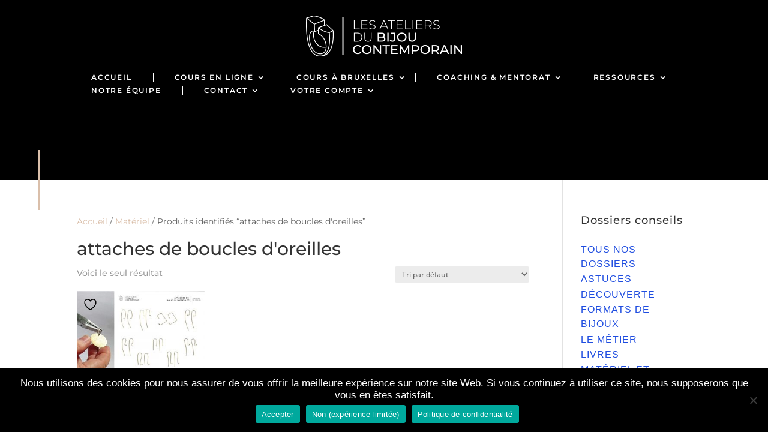

--- FILE ---
content_type: text/html; charset=utf-8
request_url: https://www.google.com/recaptcha/api2/anchor?ar=1&k=6LdxMScrAAAAAK8qUxY5Rup-HX_Ite94k9PSZ8U8&co=aHR0cHM6Ly9sZXMtYXRlbGllcnMtZHUtYmlqb3UtY29udGVtcG9yYWluLmNvbTo0NDM.&hl=en&v=PoyoqOPhxBO7pBk68S4YbpHZ&size=invisible&anchor-ms=20000&execute-ms=30000&cb=awkul8e83fdo
body_size: 49547
content:
<!DOCTYPE HTML><html dir="ltr" lang="en"><head><meta http-equiv="Content-Type" content="text/html; charset=UTF-8">
<meta http-equiv="X-UA-Compatible" content="IE=edge">
<title>reCAPTCHA</title>
<style type="text/css">
/* cyrillic-ext */
@font-face {
  font-family: 'Roboto';
  font-style: normal;
  font-weight: 400;
  font-stretch: 100%;
  src: url(//fonts.gstatic.com/s/roboto/v48/KFO7CnqEu92Fr1ME7kSn66aGLdTylUAMa3GUBHMdazTgWw.woff2) format('woff2');
  unicode-range: U+0460-052F, U+1C80-1C8A, U+20B4, U+2DE0-2DFF, U+A640-A69F, U+FE2E-FE2F;
}
/* cyrillic */
@font-face {
  font-family: 'Roboto';
  font-style: normal;
  font-weight: 400;
  font-stretch: 100%;
  src: url(//fonts.gstatic.com/s/roboto/v48/KFO7CnqEu92Fr1ME7kSn66aGLdTylUAMa3iUBHMdazTgWw.woff2) format('woff2');
  unicode-range: U+0301, U+0400-045F, U+0490-0491, U+04B0-04B1, U+2116;
}
/* greek-ext */
@font-face {
  font-family: 'Roboto';
  font-style: normal;
  font-weight: 400;
  font-stretch: 100%;
  src: url(//fonts.gstatic.com/s/roboto/v48/KFO7CnqEu92Fr1ME7kSn66aGLdTylUAMa3CUBHMdazTgWw.woff2) format('woff2');
  unicode-range: U+1F00-1FFF;
}
/* greek */
@font-face {
  font-family: 'Roboto';
  font-style: normal;
  font-weight: 400;
  font-stretch: 100%;
  src: url(//fonts.gstatic.com/s/roboto/v48/KFO7CnqEu92Fr1ME7kSn66aGLdTylUAMa3-UBHMdazTgWw.woff2) format('woff2');
  unicode-range: U+0370-0377, U+037A-037F, U+0384-038A, U+038C, U+038E-03A1, U+03A3-03FF;
}
/* math */
@font-face {
  font-family: 'Roboto';
  font-style: normal;
  font-weight: 400;
  font-stretch: 100%;
  src: url(//fonts.gstatic.com/s/roboto/v48/KFO7CnqEu92Fr1ME7kSn66aGLdTylUAMawCUBHMdazTgWw.woff2) format('woff2');
  unicode-range: U+0302-0303, U+0305, U+0307-0308, U+0310, U+0312, U+0315, U+031A, U+0326-0327, U+032C, U+032F-0330, U+0332-0333, U+0338, U+033A, U+0346, U+034D, U+0391-03A1, U+03A3-03A9, U+03B1-03C9, U+03D1, U+03D5-03D6, U+03F0-03F1, U+03F4-03F5, U+2016-2017, U+2034-2038, U+203C, U+2040, U+2043, U+2047, U+2050, U+2057, U+205F, U+2070-2071, U+2074-208E, U+2090-209C, U+20D0-20DC, U+20E1, U+20E5-20EF, U+2100-2112, U+2114-2115, U+2117-2121, U+2123-214F, U+2190, U+2192, U+2194-21AE, U+21B0-21E5, U+21F1-21F2, U+21F4-2211, U+2213-2214, U+2216-22FF, U+2308-230B, U+2310, U+2319, U+231C-2321, U+2336-237A, U+237C, U+2395, U+239B-23B7, U+23D0, U+23DC-23E1, U+2474-2475, U+25AF, U+25B3, U+25B7, U+25BD, U+25C1, U+25CA, U+25CC, U+25FB, U+266D-266F, U+27C0-27FF, U+2900-2AFF, U+2B0E-2B11, U+2B30-2B4C, U+2BFE, U+3030, U+FF5B, U+FF5D, U+1D400-1D7FF, U+1EE00-1EEFF;
}
/* symbols */
@font-face {
  font-family: 'Roboto';
  font-style: normal;
  font-weight: 400;
  font-stretch: 100%;
  src: url(//fonts.gstatic.com/s/roboto/v48/KFO7CnqEu92Fr1ME7kSn66aGLdTylUAMaxKUBHMdazTgWw.woff2) format('woff2');
  unicode-range: U+0001-000C, U+000E-001F, U+007F-009F, U+20DD-20E0, U+20E2-20E4, U+2150-218F, U+2190, U+2192, U+2194-2199, U+21AF, U+21E6-21F0, U+21F3, U+2218-2219, U+2299, U+22C4-22C6, U+2300-243F, U+2440-244A, U+2460-24FF, U+25A0-27BF, U+2800-28FF, U+2921-2922, U+2981, U+29BF, U+29EB, U+2B00-2BFF, U+4DC0-4DFF, U+FFF9-FFFB, U+10140-1018E, U+10190-1019C, U+101A0, U+101D0-101FD, U+102E0-102FB, U+10E60-10E7E, U+1D2C0-1D2D3, U+1D2E0-1D37F, U+1F000-1F0FF, U+1F100-1F1AD, U+1F1E6-1F1FF, U+1F30D-1F30F, U+1F315, U+1F31C, U+1F31E, U+1F320-1F32C, U+1F336, U+1F378, U+1F37D, U+1F382, U+1F393-1F39F, U+1F3A7-1F3A8, U+1F3AC-1F3AF, U+1F3C2, U+1F3C4-1F3C6, U+1F3CA-1F3CE, U+1F3D4-1F3E0, U+1F3ED, U+1F3F1-1F3F3, U+1F3F5-1F3F7, U+1F408, U+1F415, U+1F41F, U+1F426, U+1F43F, U+1F441-1F442, U+1F444, U+1F446-1F449, U+1F44C-1F44E, U+1F453, U+1F46A, U+1F47D, U+1F4A3, U+1F4B0, U+1F4B3, U+1F4B9, U+1F4BB, U+1F4BF, U+1F4C8-1F4CB, U+1F4D6, U+1F4DA, U+1F4DF, U+1F4E3-1F4E6, U+1F4EA-1F4ED, U+1F4F7, U+1F4F9-1F4FB, U+1F4FD-1F4FE, U+1F503, U+1F507-1F50B, U+1F50D, U+1F512-1F513, U+1F53E-1F54A, U+1F54F-1F5FA, U+1F610, U+1F650-1F67F, U+1F687, U+1F68D, U+1F691, U+1F694, U+1F698, U+1F6AD, U+1F6B2, U+1F6B9-1F6BA, U+1F6BC, U+1F6C6-1F6CF, U+1F6D3-1F6D7, U+1F6E0-1F6EA, U+1F6F0-1F6F3, U+1F6F7-1F6FC, U+1F700-1F7FF, U+1F800-1F80B, U+1F810-1F847, U+1F850-1F859, U+1F860-1F887, U+1F890-1F8AD, U+1F8B0-1F8BB, U+1F8C0-1F8C1, U+1F900-1F90B, U+1F93B, U+1F946, U+1F984, U+1F996, U+1F9E9, U+1FA00-1FA6F, U+1FA70-1FA7C, U+1FA80-1FA89, U+1FA8F-1FAC6, U+1FACE-1FADC, U+1FADF-1FAE9, U+1FAF0-1FAF8, U+1FB00-1FBFF;
}
/* vietnamese */
@font-face {
  font-family: 'Roboto';
  font-style: normal;
  font-weight: 400;
  font-stretch: 100%;
  src: url(//fonts.gstatic.com/s/roboto/v48/KFO7CnqEu92Fr1ME7kSn66aGLdTylUAMa3OUBHMdazTgWw.woff2) format('woff2');
  unicode-range: U+0102-0103, U+0110-0111, U+0128-0129, U+0168-0169, U+01A0-01A1, U+01AF-01B0, U+0300-0301, U+0303-0304, U+0308-0309, U+0323, U+0329, U+1EA0-1EF9, U+20AB;
}
/* latin-ext */
@font-face {
  font-family: 'Roboto';
  font-style: normal;
  font-weight: 400;
  font-stretch: 100%;
  src: url(//fonts.gstatic.com/s/roboto/v48/KFO7CnqEu92Fr1ME7kSn66aGLdTylUAMa3KUBHMdazTgWw.woff2) format('woff2');
  unicode-range: U+0100-02BA, U+02BD-02C5, U+02C7-02CC, U+02CE-02D7, U+02DD-02FF, U+0304, U+0308, U+0329, U+1D00-1DBF, U+1E00-1E9F, U+1EF2-1EFF, U+2020, U+20A0-20AB, U+20AD-20C0, U+2113, U+2C60-2C7F, U+A720-A7FF;
}
/* latin */
@font-face {
  font-family: 'Roboto';
  font-style: normal;
  font-weight: 400;
  font-stretch: 100%;
  src: url(//fonts.gstatic.com/s/roboto/v48/KFO7CnqEu92Fr1ME7kSn66aGLdTylUAMa3yUBHMdazQ.woff2) format('woff2');
  unicode-range: U+0000-00FF, U+0131, U+0152-0153, U+02BB-02BC, U+02C6, U+02DA, U+02DC, U+0304, U+0308, U+0329, U+2000-206F, U+20AC, U+2122, U+2191, U+2193, U+2212, U+2215, U+FEFF, U+FFFD;
}
/* cyrillic-ext */
@font-face {
  font-family: 'Roboto';
  font-style: normal;
  font-weight: 500;
  font-stretch: 100%;
  src: url(//fonts.gstatic.com/s/roboto/v48/KFO7CnqEu92Fr1ME7kSn66aGLdTylUAMa3GUBHMdazTgWw.woff2) format('woff2');
  unicode-range: U+0460-052F, U+1C80-1C8A, U+20B4, U+2DE0-2DFF, U+A640-A69F, U+FE2E-FE2F;
}
/* cyrillic */
@font-face {
  font-family: 'Roboto';
  font-style: normal;
  font-weight: 500;
  font-stretch: 100%;
  src: url(//fonts.gstatic.com/s/roboto/v48/KFO7CnqEu92Fr1ME7kSn66aGLdTylUAMa3iUBHMdazTgWw.woff2) format('woff2');
  unicode-range: U+0301, U+0400-045F, U+0490-0491, U+04B0-04B1, U+2116;
}
/* greek-ext */
@font-face {
  font-family: 'Roboto';
  font-style: normal;
  font-weight: 500;
  font-stretch: 100%;
  src: url(//fonts.gstatic.com/s/roboto/v48/KFO7CnqEu92Fr1ME7kSn66aGLdTylUAMa3CUBHMdazTgWw.woff2) format('woff2');
  unicode-range: U+1F00-1FFF;
}
/* greek */
@font-face {
  font-family: 'Roboto';
  font-style: normal;
  font-weight: 500;
  font-stretch: 100%;
  src: url(//fonts.gstatic.com/s/roboto/v48/KFO7CnqEu92Fr1ME7kSn66aGLdTylUAMa3-UBHMdazTgWw.woff2) format('woff2');
  unicode-range: U+0370-0377, U+037A-037F, U+0384-038A, U+038C, U+038E-03A1, U+03A3-03FF;
}
/* math */
@font-face {
  font-family: 'Roboto';
  font-style: normal;
  font-weight: 500;
  font-stretch: 100%;
  src: url(//fonts.gstatic.com/s/roboto/v48/KFO7CnqEu92Fr1ME7kSn66aGLdTylUAMawCUBHMdazTgWw.woff2) format('woff2');
  unicode-range: U+0302-0303, U+0305, U+0307-0308, U+0310, U+0312, U+0315, U+031A, U+0326-0327, U+032C, U+032F-0330, U+0332-0333, U+0338, U+033A, U+0346, U+034D, U+0391-03A1, U+03A3-03A9, U+03B1-03C9, U+03D1, U+03D5-03D6, U+03F0-03F1, U+03F4-03F5, U+2016-2017, U+2034-2038, U+203C, U+2040, U+2043, U+2047, U+2050, U+2057, U+205F, U+2070-2071, U+2074-208E, U+2090-209C, U+20D0-20DC, U+20E1, U+20E5-20EF, U+2100-2112, U+2114-2115, U+2117-2121, U+2123-214F, U+2190, U+2192, U+2194-21AE, U+21B0-21E5, U+21F1-21F2, U+21F4-2211, U+2213-2214, U+2216-22FF, U+2308-230B, U+2310, U+2319, U+231C-2321, U+2336-237A, U+237C, U+2395, U+239B-23B7, U+23D0, U+23DC-23E1, U+2474-2475, U+25AF, U+25B3, U+25B7, U+25BD, U+25C1, U+25CA, U+25CC, U+25FB, U+266D-266F, U+27C0-27FF, U+2900-2AFF, U+2B0E-2B11, U+2B30-2B4C, U+2BFE, U+3030, U+FF5B, U+FF5D, U+1D400-1D7FF, U+1EE00-1EEFF;
}
/* symbols */
@font-face {
  font-family: 'Roboto';
  font-style: normal;
  font-weight: 500;
  font-stretch: 100%;
  src: url(//fonts.gstatic.com/s/roboto/v48/KFO7CnqEu92Fr1ME7kSn66aGLdTylUAMaxKUBHMdazTgWw.woff2) format('woff2');
  unicode-range: U+0001-000C, U+000E-001F, U+007F-009F, U+20DD-20E0, U+20E2-20E4, U+2150-218F, U+2190, U+2192, U+2194-2199, U+21AF, U+21E6-21F0, U+21F3, U+2218-2219, U+2299, U+22C4-22C6, U+2300-243F, U+2440-244A, U+2460-24FF, U+25A0-27BF, U+2800-28FF, U+2921-2922, U+2981, U+29BF, U+29EB, U+2B00-2BFF, U+4DC0-4DFF, U+FFF9-FFFB, U+10140-1018E, U+10190-1019C, U+101A0, U+101D0-101FD, U+102E0-102FB, U+10E60-10E7E, U+1D2C0-1D2D3, U+1D2E0-1D37F, U+1F000-1F0FF, U+1F100-1F1AD, U+1F1E6-1F1FF, U+1F30D-1F30F, U+1F315, U+1F31C, U+1F31E, U+1F320-1F32C, U+1F336, U+1F378, U+1F37D, U+1F382, U+1F393-1F39F, U+1F3A7-1F3A8, U+1F3AC-1F3AF, U+1F3C2, U+1F3C4-1F3C6, U+1F3CA-1F3CE, U+1F3D4-1F3E0, U+1F3ED, U+1F3F1-1F3F3, U+1F3F5-1F3F7, U+1F408, U+1F415, U+1F41F, U+1F426, U+1F43F, U+1F441-1F442, U+1F444, U+1F446-1F449, U+1F44C-1F44E, U+1F453, U+1F46A, U+1F47D, U+1F4A3, U+1F4B0, U+1F4B3, U+1F4B9, U+1F4BB, U+1F4BF, U+1F4C8-1F4CB, U+1F4D6, U+1F4DA, U+1F4DF, U+1F4E3-1F4E6, U+1F4EA-1F4ED, U+1F4F7, U+1F4F9-1F4FB, U+1F4FD-1F4FE, U+1F503, U+1F507-1F50B, U+1F50D, U+1F512-1F513, U+1F53E-1F54A, U+1F54F-1F5FA, U+1F610, U+1F650-1F67F, U+1F687, U+1F68D, U+1F691, U+1F694, U+1F698, U+1F6AD, U+1F6B2, U+1F6B9-1F6BA, U+1F6BC, U+1F6C6-1F6CF, U+1F6D3-1F6D7, U+1F6E0-1F6EA, U+1F6F0-1F6F3, U+1F6F7-1F6FC, U+1F700-1F7FF, U+1F800-1F80B, U+1F810-1F847, U+1F850-1F859, U+1F860-1F887, U+1F890-1F8AD, U+1F8B0-1F8BB, U+1F8C0-1F8C1, U+1F900-1F90B, U+1F93B, U+1F946, U+1F984, U+1F996, U+1F9E9, U+1FA00-1FA6F, U+1FA70-1FA7C, U+1FA80-1FA89, U+1FA8F-1FAC6, U+1FACE-1FADC, U+1FADF-1FAE9, U+1FAF0-1FAF8, U+1FB00-1FBFF;
}
/* vietnamese */
@font-face {
  font-family: 'Roboto';
  font-style: normal;
  font-weight: 500;
  font-stretch: 100%;
  src: url(//fonts.gstatic.com/s/roboto/v48/KFO7CnqEu92Fr1ME7kSn66aGLdTylUAMa3OUBHMdazTgWw.woff2) format('woff2');
  unicode-range: U+0102-0103, U+0110-0111, U+0128-0129, U+0168-0169, U+01A0-01A1, U+01AF-01B0, U+0300-0301, U+0303-0304, U+0308-0309, U+0323, U+0329, U+1EA0-1EF9, U+20AB;
}
/* latin-ext */
@font-face {
  font-family: 'Roboto';
  font-style: normal;
  font-weight: 500;
  font-stretch: 100%;
  src: url(//fonts.gstatic.com/s/roboto/v48/KFO7CnqEu92Fr1ME7kSn66aGLdTylUAMa3KUBHMdazTgWw.woff2) format('woff2');
  unicode-range: U+0100-02BA, U+02BD-02C5, U+02C7-02CC, U+02CE-02D7, U+02DD-02FF, U+0304, U+0308, U+0329, U+1D00-1DBF, U+1E00-1E9F, U+1EF2-1EFF, U+2020, U+20A0-20AB, U+20AD-20C0, U+2113, U+2C60-2C7F, U+A720-A7FF;
}
/* latin */
@font-face {
  font-family: 'Roboto';
  font-style: normal;
  font-weight: 500;
  font-stretch: 100%;
  src: url(//fonts.gstatic.com/s/roboto/v48/KFO7CnqEu92Fr1ME7kSn66aGLdTylUAMa3yUBHMdazQ.woff2) format('woff2');
  unicode-range: U+0000-00FF, U+0131, U+0152-0153, U+02BB-02BC, U+02C6, U+02DA, U+02DC, U+0304, U+0308, U+0329, U+2000-206F, U+20AC, U+2122, U+2191, U+2193, U+2212, U+2215, U+FEFF, U+FFFD;
}
/* cyrillic-ext */
@font-face {
  font-family: 'Roboto';
  font-style: normal;
  font-weight: 900;
  font-stretch: 100%;
  src: url(//fonts.gstatic.com/s/roboto/v48/KFO7CnqEu92Fr1ME7kSn66aGLdTylUAMa3GUBHMdazTgWw.woff2) format('woff2');
  unicode-range: U+0460-052F, U+1C80-1C8A, U+20B4, U+2DE0-2DFF, U+A640-A69F, U+FE2E-FE2F;
}
/* cyrillic */
@font-face {
  font-family: 'Roboto';
  font-style: normal;
  font-weight: 900;
  font-stretch: 100%;
  src: url(//fonts.gstatic.com/s/roboto/v48/KFO7CnqEu92Fr1ME7kSn66aGLdTylUAMa3iUBHMdazTgWw.woff2) format('woff2');
  unicode-range: U+0301, U+0400-045F, U+0490-0491, U+04B0-04B1, U+2116;
}
/* greek-ext */
@font-face {
  font-family: 'Roboto';
  font-style: normal;
  font-weight: 900;
  font-stretch: 100%;
  src: url(//fonts.gstatic.com/s/roboto/v48/KFO7CnqEu92Fr1ME7kSn66aGLdTylUAMa3CUBHMdazTgWw.woff2) format('woff2');
  unicode-range: U+1F00-1FFF;
}
/* greek */
@font-face {
  font-family: 'Roboto';
  font-style: normal;
  font-weight: 900;
  font-stretch: 100%;
  src: url(//fonts.gstatic.com/s/roboto/v48/KFO7CnqEu92Fr1ME7kSn66aGLdTylUAMa3-UBHMdazTgWw.woff2) format('woff2');
  unicode-range: U+0370-0377, U+037A-037F, U+0384-038A, U+038C, U+038E-03A1, U+03A3-03FF;
}
/* math */
@font-face {
  font-family: 'Roboto';
  font-style: normal;
  font-weight: 900;
  font-stretch: 100%;
  src: url(//fonts.gstatic.com/s/roboto/v48/KFO7CnqEu92Fr1ME7kSn66aGLdTylUAMawCUBHMdazTgWw.woff2) format('woff2');
  unicode-range: U+0302-0303, U+0305, U+0307-0308, U+0310, U+0312, U+0315, U+031A, U+0326-0327, U+032C, U+032F-0330, U+0332-0333, U+0338, U+033A, U+0346, U+034D, U+0391-03A1, U+03A3-03A9, U+03B1-03C9, U+03D1, U+03D5-03D6, U+03F0-03F1, U+03F4-03F5, U+2016-2017, U+2034-2038, U+203C, U+2040, U+2043, U+2047, U+2050, U+2057, U+205F, U+2070-2071, U+2074-208E, U+2090-209C, U+20D0-20DC, U+20E1, U+20E5-20EF, U+2100-2112, U+2114-2115, U+2117-2121, U+2123-214F, U+2190, U+2192, U+2194-21AE, U+21B0-21E5, U+21F1-21F2, U+21F4-2211, U+2213-2214, U+2216-22FF, U+2308-230B, U+2310, U+2319, U+231C-2321, U+2336-237A, U+237C, U+2395, U+239B-23B7, U+23D0, U+23DC-23E1, U+2474-2475, U+25AF, U+25B3, U+25B7, U+25BD, U+25C1, U+25CA, U+25CC, U+25FB, U+266D-266F, U+27C0-27FF, U+2900-2AFF, U+2B0E-2B11, U+2B30-2B4C, U+2BFE, U+3030, U+FF5B, U+FF5D, U+1D400-1D7FF, U+1EE00-1EEFF;
}
/* symbols */
@font-face {
  font-family: 'Roboto';
  font-style: normal;
  font-weight: 900;
  font-stretch: 100%;
  src: url(//fonts.gstatic.com/s/roboto/v48/KFO7CnqEu92Fr1ME7kSn66aGLdTylUAMaxKUBHMdazTgWw.woff2) format('woff2');
  unicode-range: U+0001-000C, U+000E-001F, U+007F-009F, U+20DD-20E0, U+20E2-20E4, U+2150-218F, U+2190, U+2192, U+2194-2199, U+21AF, U+21E6-21F0, U+21F3, U+2218-2219, U+2299, U+22C4-22C6, U+2300-243F, U+2440-244A, U+2460-24FF, U+25A0-27BF, U+2800-28FF, U+2921-2922, U+2981, U+29BF, U+29EB, U+2B00-2BFF, U+4DC0-4DFF, U+FFF9-FFFB, U+10140-1018E, U+10190-1019C, U+101A0, U+101D0-101FD, U+102E0-102FB, U+10E60-10E7E, U+1D2C0-1D2D3, U+1D2E0-1D37F, U+1F000-1F0FF, U+1F100-1F1AD, U+1F1E6-1F1FF, U+1F30D-1F30F, U+1F315, U+1F31C, U+1F31E, U+1F320-1F32C, U+1F336, U+1F378, U+1F37D, U+1F382, U+1F393-1F39F, U+1F3A7-1F3A8, U+1F3AC-1F3AF, U+1F3C2, U+1F3C4-1F3C6, U+1F3CA-1F3CE, U+1F3D4-1F3E0, U+1F3ED, U+1F3F1-1F3F3, U+1F3F5-1F3F7, U+1F408, U+1F415, U+1F41F, U+1F426, U+1F43F, U+1F441-1F442, U+1F444, U+1F446-1F449, U+1F44C-1F44E, U+1F453, U+1F46A, U+1F47D, U+1F4A3, U+1F4B0, U+1F4B3, U+1F4B9, U+1F4BB, U+1F4BF, U+1F4C8-1F4CB, U+1F4D6, U+1F4DA, U+1F4DF, U+1F4E3-1F4E6, U+1F4EA-1F4ED, U+1F4F7, U+1F4F9-1F4FB, U+1F4FD-1F4FE, U+1F503, U+1F507-1F50B, U+1F50D, U+1F512-1F513, U+1F53E-1F54A, U+1F54F-1F5FA, U+1F610, U+1F650-1F67F, U+1F687, U+1F68D, U+1F691, U+1F694, U+1F698, U+1F6AD, U+1F6B2, U+1F6B9-1F6BA, U+1F6BC, U+1F6C6-1F6CF, U+1F6D3-1F6D7, U+1F6E0-1F6EA, U+1F6F0-1F6F3, U+1F6F7-1F6FC, U+1F700-1F7FF, U+1F800-1F80B, U+1F810-1F847, U+1F850-1F859, U+1F860-1F887, U+1F890-1F8AD, U+1F8B0-1F8BB, U+1F8C0-1F8C1, U+1F900-1F90B, U+1F93B, U+1F946, U+1F984, U+1F996, U+1F9E9, U+1FA00-1FA6F, U+1FA70-1FA7C, U+1FA80-1FA89, U+1FA8F-1FAC6, U+1FACE-1FADC, U+1FADF-1FAE9, U+1FAF0-1FAF8, U+1FB00-1FBFF;
}
/* vietnamese */
@font-face {
  font-family: 'Roboto';
  font-style: normal;
  font-weight: 900;
  font-stretch: 100%;
  src: url(//fonts.gstatic.com/s/roboto/v48/KFO7CnqEu92Fr1ME7kSn66aGLdTylUAMa3OUBHMdazTgWw.woff2) format('woff2');
  unicode-range: U+0102-0103, U+0110-0111, U+0128-0129, U+0168-0169, U+01A0-01A1, U+01AF-01B0, U+0300-0301, U+0303-0304, U+0308-0309, U+0323, U+0329, U+1EA0-1EF9, U+20AB;
}
/* latin-ext */
@font-face {
  font-family: 'Roboto';
  font-style: normal;
  font-weight: 900;
  font-stretch: 100%;
  src: url(//fonts.gstatic.com/s/roboto/v48/KFO7CnqEu92Fr1ME7kSn66aGLdTylUAMa3KUBHMdazTgWw.woff2) format('woff2');
  unicode-range: U+0100-02BA, U+02BD-02C5, U+02C7-02CC, U+02CE-02D7, U+02DD-02FF, U+0304, U+0308, U+0329, U+1D00-1DBF, U+1E00-1E9F, U+1EF2-1EFF, U+2020, U+20A0-20AB, U+20AD-20C0, U+2113, U+2C60-2C7F, U+A720-A7FF;
}
/* latin */
@font-face {
  font-family: 'Roboto';
  font-style: normal;
  font-weight: 900;
  font-stretch: 100%;
  src: url(//fonts.gstatic.com/s/roboto/v48/KFO7CnqEu92Fr1ME7kSn66aGLdTylUAMa3yUBHMdazQ.woff2) format('woff2');
  unicode-range: U+0000-00FF, U+0131, U+0152-0153, U+02BB-02BC, U+02C6, U+02DA, U+02DC, U+0304, U+0308, U+0329, U+2000-206F, U+20AC, U+2122, U+2191, U+2193, U+2212, U+2215, U+FEFF, U+FFFD;
}

</style>
<link rel="stylesheet" type="text/css" href="https://www.gstatic.com/recaptcha/releases/PoyoqOPhxBO7pBk68S4YbpHZ/styles__ltr.css">
<script nonce="FnxJ3Xc-BCZb4zxsXjkXYw" type="text/javascript">window['__recaptcha_api'] = 'https://www.google.com/recaptcha/api2/';</script>
<script type="text/javascript" src="https://www.gstatic.com/recaptcha/releases/PoyoqOPhxBO7pBk68S4YbpHZ/recaptcha__en.js" nonce="FnxJ3Xc-BCZb4zxsXjkXYw">
      
    </script></head>
<body><div id="rc-anchor-alert" class="rc-anchor-alert"></div>
<input type="hidden" id="recaptcha-token" value="[base64]">
<script type="text/javascript" nonce="FnxJ3Xc-BCZb4zxsXjkXYw">
      recaptcha.anchor.Main.init("[\x22ainput\x22,[\x22bgdata\x22,\x22\x22,\[base64]/[base64]/bmV3IFpbdF0obVswXSk6Sz09Mj9uZXcgWlt0XShtWzBdLG1bMV0pOks9PTM/bmV3IFpbdF0obVswXSxtWzFdLG1bMl0pOks9PTQ/[base64]/[base64]/[base64]/[base64]/[base64]/[base64]/[base64]/[base64]/[base64]/[base64]/[base64]/[base64]/[base64]/[base64]\\u003d\\u003d\x22,\[base64]\\u003d\\u003d\x22,\[base64]/[base64]/DucKPJw/Dnlh2dS09dMOGw7htwozDmGDDtMKGOMO1YMOnTGxhwoh0ZzxmflVLwpMLw5bDjsKuKcKuwpbDgH/CiMOCJMOjw5VHw4Eww7Q2fEpaeAvDnSdycsKMwptMZhfDoMOzcnBGw61xdMOIDMOkTD06w6MbFsOCw4bCosKMaR/[base64]/[base64]/bwvDpjfCkRpUwrHDt8KUacOHw7xTw7rCisKVCWogP8ONw7bCusKdf8OLZzTDl1U1UMKQw5/[base64]/[base64]/Dl3wCacKZwptLHATDqFJSw7nDiMOgwoYHwp5kwovDhMOyw755OWHCniRMwqg3w4DCtMOdXcK2w6bDo8K2MA5+w6ooNsKLLC3DmUtZf2PChcO0cXrDlsKhw4TDshp2wofCi8KewpUZw43Cv8O5w7nClMK/aMKyQRdwfMOawpI9W17ClcOLwqzCmlrDiMOaw5TCmsOVR2wOfynDvwzCrsK1KxDDoAbDpSPDmsOrw5B/wqh8w73CosK6w4fCjMKDJlvDrcK4w6VvNDQfwr0KEcOXFcKNDcKowoJgwoHDicOFw7hrCsK6wp/DnAsawrjDvsO4ccKywo8bVcOVRMOJUcOCMMOnw7bDgGbDnsK8GMKycSDCmR/Ds1czw5lQw7rDki/CjnrCl8K3DsO4QR3CuMOhI8KwD8OLagnDg8O6wrzDkgQJC8ODTcKHwp/DvGDDjcO/[base64]/DsWQxfwkZwpbCuj9PS8O8dWFsAsOcA1V1cAvCmsKlwo4TKnrDijfDhjnCnsO9W8Kpw4U4esKBw4LDv2DDjDnCkzzCpcK4Ul8Ywr9mwprCn3TDkycjw7kTJCYNVMKIJMOqw7nDpMO9YUTCjcOrQ8Ojw4ctR8KqwqMPw4XDuDE4aMKpUA5GZMOSwoNJw4LCqB/CvWorEV7DmcKVwo0kwqjCoGLCp8KBwpZww4x6DCLCiCJGwrTCgsKsOMKXw4huw6JQfMOUWX4Gw5vCtTjDkcOhw4I1dEoDaGXCkVzCjAA6wp/DpSXCq8OkT33Ch8K4bEjCpMKoNHBMw4jDk8OTwoDDgcO0DEItcsKrw74MOm90wpEzBMK+UcKGw45fVsKHLBcPSsOZEcKww6PCksO2w68KbsKpCBnCqsO7DSXCgMKVwo3Cl03Ch8OVLlB0NMOgw5TDuF0ow63ClMOiR8Ohw7F8GMKDWkfCm8KAwoPDtB/DiRIZwo8rSnVowqDCjiNHw6Nlw5PCqsKFw6nDmcOBPWMQwrRCwo91IsKnS2/CiSXCmS14w53ChMOGGsKialxbwo1gwofCmjk8RDxfBQRdwr7CgcKmGsO4woXCu8K5BDMMPDdqNnPDlxzDqsO7W0/CvMO5JsKgY8O3w6cvw54swqDCi2tDDsOrwoEoSMOew7DCgMO0G8KyehbCjcO/dBTCs8K/P8OMwpfCkU7CvsOGwoPDg0zCu1PCgA7DpWoiwp4swoUYV8KlwpALdDZ+wpvDsCTDjsOLRcKyQ3DCpcKpwqrCnVkLw7oZa8Kswq48w7pVc8O2eMOFw4h0MGVZC8OxwogYVsKUw6fDucOEKsOgRsOFwr/CtTMIEQNVw6c1THDDoQrDhG5swqrDt2l+WMO3w47DscOpwrdRw6DCrWlzOcKJUMK9wqN8w7zDpMO4wpnCvcK+wrzCmMKwbTfCny5lbcK/[base64]/DpWAUBRjCiSvDosOuworCuUBDw5bCo3kzH0pwT8KvwoQ6w6oHw7h2OEHClnQRwrxBYU/[base64]/w75cNsKxwrUyw7NHPMKIMcO8OD8aNj0jw6Mxwp3DnR/Dn0Y0w5bCmcOXRwMkBsO1w6XDkkAmw7ExRsOYw6/[base64]/[base64]/Jxphw4sTacKkP2d6PikcAsO/AMKZw4s/QwnDgTMYw6FnwrRiw7PCgEHCm8O4Q3kcG8KmNwpMf2bDsk1hCcKJw60iQcKVdW/CrzwuaiXCkMOkw5LDrMK5w6zDsVDDusK+BmfCm8Oxw7TDi8Ktw51LLUYZw4htIMKcwo9Jw7o3bcK2cCzDvcKZw6zDmcKNwqnCigpgw6IfOcOow5HDnC/[base64]/DhMOIaMK+VMK6QcOjJl7CncOzw5PDlSMlw4rDg8KXwoXCoxBkwrTCl8KLwqRJw6hbw6DCoE8wdRvDiMOhS8KJwrBzw7PCnSjCvGJDw7Bowp/[base64]/QH/DksKuwrNlw5t7FyRqw79Kw57ChMKaGQpXCGLDrATCiMKQwojDqCcRw6crw6PDrinDssK7w77CtFpiw7REw6ECL8KpwrPCq0fDgH0LO2ROwp3CsWXDgyvCgQVawq7ClnfCqEs3w6wmw6nDpBjCiMKpbsOTwobDksOvw6ojFD9/w7RpMsK1wozCi0fCgsKiwrc4wrrCnsK0w6PCuwVkwpPDggRvYMOPGSYhw6HDt8K4wrbDnTtaIsOROcObwp56QMOwbXJuwqR/OMOrwod5w6Qzw43CtV4Hw7vDsMK2w7DCoMKxdUFzVMOkKx3CrUjDglgdwpjDpsKZw7XDrD7DpMOmLB/DuMOewpXDr8OtRjPCpmfCv2gdwpvDqcK+HcKIQsK2w4ZcwprDisOAwqAIw6TCrsKBw6DCrBnDnkoQYsOPwoIcBCvCjsKfw6XCrMOGwoHDll/[base64]/CisKYw7pcw6XChDofw4dGMcKewofDp8KGRMK6wrPDrcKAw44Vw517Ckl9wqVEPgXCmWvDtcOFOmvCnUbDlRUfHcOfwq7Com4wwo/Cj8Ojf1Bzw4nCtMO9eMKXDw7Dlh/CtDgQwq99TS/CncONw6oKOHbDiwfDosOAFFnDi8KYCBp8JcKkLzhMw7PDm8OWZ00Mw5RbFzgIw4U1AwDDssKrwqcQFcOIw5jDi8O4XxDCqMOAw6zDtRnDnMOpw4I3w7tNJGzCtMKLL8Ogcw3CrsKdO3/Cl8OxwrhYVgQYw7clM2NnbMO4woNnwp3Dt8Oqw6Z3XxvChGMcwqxbw48Fw4cmwr1Kw43CvcKrw4cUccOREyzDkcOqwoJ2wp7CnWvDksObwqQ/G0MRw77Cn8K7w41DLz5JwqjCtnrCvMORScKKw7jCiHhWwox7w7kcwqvCq8KNw7VaN1PDizfDix7Cq8KMBcKcwqZNw7jDvcOseTbCgUTDnk/Dl0zDocOXZsOrKcK0dQvCv8Kow4fCgsKKDcO1w7DCpsOsFcK+RMKlNMOPw4JFccOBBMOvw7XCkMKbwqIdwqVewoEFw5MDw6nDmcKGw5XDlsKfQCI3BwNIdUt0wpkAw5XDtMOjwqrCg0/CssODMjY4w452LEcuw45RSEDCoj3CtgETwpN6w7NQwpltw6YGwqDDlRBdScOrw4jDkyd8w6/Co0TDksKNU8KRw7nDo8K7wqPDs8Ovw4/DuEzDiwh7w7PDhHtNE8OBw68LwpPCvybDqcKufMOKwpPClcOhKsKDw5V1MQXCnsKCPTQCJHUhSRRdMlzDmsOSU24/w49qwp8sDjlLwpTDvsOHYg5QScKSDUhyIjY3VsOKQ8O7OcKiL8K9woQlw4towptOwoAHw6ERPhJpRiQnwqVJdCbDl8OMwrZMwpjDuEDCqhXDt8O+w4fCugjCk8O7P8K0w4oMwqjCsHEcERQjEcK5KRwhE8OBC8KBYF/Cpx/DjsOyChxUwphPw7RewrvCmMObV3g2YMKNw7TCqCfDuT7CtMKswpzCglJjVSkPwoJ7wpTDoVvDgFnCn1RKwq3DuWvDu0/CtxLDpsOmw6gmw6BCPWPDjMK0wookw6snFsKEw6PDpsOMwq3Cuyp5w4fClMK9EMOXwrfDn8OSw5NPw43CqcKPw6cew7bCkMO5w6FBw4/Ct2pMw7DClcKQwrUhw50Kw5UdCcO2ZzLCiW3CqcKDwoACw4nDi8KsVl/ClMKawrTCgUJnNMOYw61wwrjCrsK9d8K0AiDCmCnDvC3DkmZ7OsKKfhHCh8KvwpNNwr0Zc8OCwqXCpC3CrMOXJ0vCrVItD8K1WcKQIn7CqwXCvC/[base64]/Co8O9wogULCQ5wpoFLsKqw5LCiVPDjlfCsiPCs8Onw78qwqXChcKgwpzCvSdNOsOPwoLDrsKPwrkyFW3Do8OBwr4nX8KNw4HCpMOrw7zCqcKGwqnDmQ7Dq8KPwoh7w4R/w58WL8KJUsKFwqV/csOGw6LDlMOFw5E5dS00fFvDlUjCh0vDlhbCm1UMaMKZbsOSYsK/YClew7ASIg3CgCjCncKPNcKqw7XCnldPwrpqPcOkGcOcwrpsVsKZR8KmRm4cw5oFIARgD8Odwp/DoknDsHVxwqnDv8KmQ8KZw5HDlh/DusKraMOhPwVAKsOUeRpawoIlwpgowpVpw4wjwoBTbMOHw7s0wrLDvMKJwqR8wq7Dt3cjcsK5ecOEJ8KQw53DlFkqfMKqOcKEaC7Ckl/DrgzDgndVRlLCmhgzw5/Dt1zCsXMdA8KKw4LDv8Olw7rCoRtHNMO8Cjo1w51dw7vDuzDCusKiw70Fw5vDlcOFUsO7G8KAU8K6VsOCwqcmX8O/[base64]/wqBNw77Dqxo/w5QNwrXDoQxWcMOMXsO/w7bCjsOMRARkwqLDpDMQJjV4YB/[base64]/DgVHDmsK/wpgMwp7DoHdSX8OpwqoWwoXDiTTDgUfDk8Kzw67DmkrCvsO6w4DCvnPDo8K6wrnCqsOOw6DDkBl3A8O2w74ewqbCocOgVTbCicOJalbDiC3DpVoUwozDpDjDmFDCqsONTHnCmMOEwoIxY8OKHAcxPhHDs1AzwoJrMBzDj2DDq8Ovw68Hw4FAw5lJHcOfwrhNIcK/[base64]/DhiDDi1DCrlEbw7HDuzk3wpXCrT3CpMKbw5kpdg81QsKnJ1zDj8KzwpQ1VQ3ColQpw4LDlsK6asOXPW7DvzYRw6U+woAnMMONNsOLwqHCvMO7woE4ORlbNHTDnwXDhw/DuMO8w70JZcKvworDl0ooG13DjkTDmsKywqbDonY3w4HCncOUEsO1AmUKw4HCoG1YwqBGCsOmwrjCr2/[base64]/DlsOmccKZwqfChys5wpFATVvDoRPDmQobw4omCxzCsSIYwpVpw6V0JcKeflh4w5wsQMOQNkVjw5hTw67DlGIaw6Few55+w4nDp2gPUyN2GMO3F8KkccOsdS8rTcOUwq/[base64]/Chn/[base64]/[base64]/wr19w4nDoiHCucKWB8K9wrDDncKnw7jCuXrDucOLwqRyFXbDvMKCwpHDuGhIwpZnCB7DiAlmZMKKw6bDnVtQw4p/IhXDk8KydURcZ34aw7HCosOvV27DvSpbwp05w6PCj8OlacKWMsK4w5dNw7dsCcK7w7DCkcKqVirCrgLDrlsOwobCg3p6KcK3DAALIAhgwo3CoMKNCXVQRyvCjsO2w5Nfwo3DncOlWcO8G8KIw4LCr11lG0HCsARQwp1sw5fDtsOmBWhdwo/DgBZBwrfDssK/O8O6LsKgZB4uw4PDrzvDjgTCgi8tacOww7MLcg0Pw4JJOyvDvQsUKMOSw7HCiyQ0w5XCgjjDmMOfwpzCmmrDpcKtMMOWw7PCmwfCkcOMw5bCvR/Cpy1tw40dwokIY07CtcOQwr7DosO1QcKBBgXDg8KLVwA4wocGXD7CjBnCtQtOTcOaWQfDtFDCuMOXw4zCtsK8KjR5wr/CrMKSwo4pw7Fsw6jDqRbCs8K9w7J+w61Bw7Zvw5xWAsKtU2DDqcO7wqDDmsOVJcKfw5zDo3QAXMOobG3Dj0FkfcKPHsK6w4tKfS9Mwo0Ww5/[base64]/CisKEQQjDksOID1QBwqTClsOzwrwyYsKOw6Bzw6EowolrMghURcKUwppvwpjCvHHDrcK7Ay7CmG7DmMKVwrsWQWpNbCbDpsODWMKye8KfCMOJw6QSw6bDpMKqfcOBwphqOcO/IVrDmRJ8wqTCsMO/w4csw5bCvcK9wogCdcKgZMKTFcKfQ8OvAR7DmQFCw50cwqXDlQJ8wrfCrMKFw7rDtxZTTcO5w4QrekYvw7I/w6NKAMKFQsKgw6zDmhcce8KYMEDChiwWw6tFYHbCv8Kkw6AqwqjCscONBEEqwqdfdQAowpp0BcOqw4FBT8OSwq3Ci017wpvDrcKmw5I8ehE5OMOHT29rwoVMEMKhw7/[base64]/CvjYPwoh6ahIhBlpWw5wwwrl1w45gFMKAPcOCw4rDgGhGJcOJw6rCkcOTK0QTw63CpVTCqGnDvQPCtcK/RhUHGcOYUcKpw6Rbw6TCoEjDksK7w7zCksOKw7s2UVJab8OlUA/Cg8OFFHs+w6MEwrzCtsOGw7HCpMOqwozCuTYnw47Cv8K8w49Hwr/[base64]/Do8KwbMKDwoUWw6vCo8O5wo7DkV8Ic8KGwpLDkm/Dr8O8w58twqVywrHCkMOVw7rCtjh7w416wphSw53CsR/DmUxbSGR4EMKJwqQ6HMOLw5rDqU7DnsOsw4lPYcOGV1LCucK1BicxSwcjwqtnwpNQY1jCv8OVeU/[base64]/DucO1AsO4w5bCvjbCvGxQTcOJTjt/H8KZw7R3w5JHwrzDrMOrbTB1w63Dm3bDiMKiKiF3w7jCsGDCisOTwqTDhlfCowAxLnXDm24cJMKtwr3Cr0zDtMK1BnrDry18JVJ9XcKgRXvChsOQwrhTwqs5w45pAsKfwpvDp8OYwqXDqHLClUUlfMOkNMOXICXCisONbQcob8ORYUh5Jh3DlsO7worDqX/DsMKKw68Kw5A4wo8hwokza1jCncKABsKaEMOiKcKuRcKFwoAhw4l5bj0bEG03w4PDrUvDp0xmworDtsOeVyUCGwjDhMKVBAdHMMKlHQbCqcKEKQMOwr1vwrzCnMOHbHbChTXDrcKbwpPCgcKuAxzDnGbDo2fCiMKlCVTDkV8pORPCkBwLw47DuMOHdj/DnDYNw7PCjsKMw63CosK3TCVVPCsXGMKNwpNNN8OSPUtkw7ADw4TCjxTDtMOVw61Aaz9GwqhRw6Fpw5bDkzHCn8O7w44+wpozw5jDrml4EDXDhivDvXYmHCkDDMKKwoo0ZsOswpTCq8KFPsKhwq3CpsOONzIOLzbDhcOpw7dJZgPDnXwzJjsYM8O4Nw/DncKBw48HbRlHVA7DrsKlK8KIBsOSwr/DqMO+JmDCgm7CmDErw7fDlsO6TWLCowo9fX7DlQRywrUkGcK6WDHDlkLCoMKUeTkSKWHChR83w58YZnN0wo5RwpEpMFDDncO5w67CjGYvNsKrMcKwFcOfWX5NDMKLKMOTwrUiw7/DsmBGb0zDvCIOAMK2DUVJLzIuPlElDknColnDgzfDtkA6w6UvwqpmGMKxNGluCMKPw6fDlsO2w5nCkydUw6xBH8KTV8ORE2PCgFh3w4p8FVrDuF/ClcOYw6zCpm8qEgLDhWtFIcO1w60Fahk9d0JATkZ/[base64]/[base64]/CjMKAaigbX0HCv8KvXMOnwqk3VMK7wqnCsxXCrMKpD8OvNRPDrDkmwrvCu3zCkxkIQcKUwrfDvwvCqcOwO8KqT20+dcOuw6MPLnPCmynDtHcyI8OEMsK5w4rDggbDp8OJfz3DrXbCjGgQQsKrwqTCtgfCgRvCqlXDjk/[base64]/W8KETMK4MznDrV7DoMOawobDmcK7wqzDucOPQsKBwr0bUcKnw7Ulwo/CiCEOwpVpw6jDuD/DrCdyAsOLE8OMUh5pwqsqVsKINMOFKBkxIm/Dv0fDplfCnBvDscO5TcKSwrnDuxE4wqcgR8KUJQfCo8Oow7BOfl9Vw4ZEwpt8dMKpw5Y4ATLCiyIkw593woQwCXoRw57ClsOEf3HDqBTCgsK/JMKmN8KHYwN9YMO4w4TClcO5w4g3b8KFwqp/IjRAZAvChcOWwq59wrVoAsK8w5lGD0NxeQzDtycswr7CksKbwoDCtSN9wqMbYhHDisKkNVwpw6jChsKFCi1PdD/[base64]/DsO4bABawpQzcMOvOyw8wrLDgUHDlnZBw6k8MhTCicKpf2A8MjPDhMKVwoBhC8OVw7TCoMKEwp/DvjtfBUbClsK9w6HDl3Q4w5DDucOhwqc6w7rDl8K/wqLDssKLSzIpw6LCm1rCpgo9wqbCpcKawok2J8Kow4lXKMKPwq4BbcObwrDCtMOzdcO7HsKlw6jCgkHDg8KWw5k0a8O7b8KrWMOew6/DvsKPU8OnMADDmh1/[base64]/Cl8KtEMKPAG/[base64]/[base64]/DpHUow6RrWC/CgcKbMwhaw6wKaMKJVMKkwpPCqsKYQ1M/woJAwq57OcO5w4xuFcK7w40LNcORwpJYb8O0wqkNPsKGD8OxBcKhGcOzdsO/PjbCmMKXw6FFwqTDgzzCkDzCh8KhwoEfIVQsD2jCpcONw5HCiSHDlcK/ZsKEQjJZSMOZwpUaOcORwqsqesOtwpVhXcOzJMOUw7NWEMKbFMK3w6HCi3Njw7M3UX/[base64]/[base64]/DhAzDsDfDul/[base64]/CsBA3UjbCpsOWw7dXw7NuwqxfwoJfQjzCrlbDvsOeU8OTBMK/STgnwr7Dv31Uw7PCsmnDvcKfS8OIPiXCjsO+w63DiMKiw6lXw63Cg8OPwrjClHFhwrBGNHTDksKMw7vCv8KYRVcFPColwrc9PsOQwqZqGsO+wpjDhMO9wrrDjsKNw5pKw7HDuMOlw6duwrZYwrjCjBUHdsKgZm1hwpjDpsOUwp5Bw5lBw4TDoGcuXMKjF8O/MWkINlxbCXI5ZyvCrjTDswzDv8OUwoctwpPDtMOuXHA/[base64]/[base64]/JsKuU3XDoC/[base64]/[base64]/[base64]/w6MzaEPDtQrCg8KtwrIVwq/ClGHCtMKPw64BVxcpwqpew4XCnsK3RMKEwpHDpMKlwq0bw5nCm8OqwoEaMMKBwoMKw4nCuT4JEh4Hw7fDknQJw7LCi8K3AsOiwrxjCMO+XMOgwpwPwp/DpMOAwqzDl1rDpVrDsAXDkwHCgsKbZkjDssOmw4ZiOGHDlm7DnlbDr23CkDArwrfDpcK5Gk5Fw5J/w7bCksOowrcXUMKBd8ODwpkAwr96cMKCw43CqMKvw5BjcMOfUTTCmWzDhsKAbQ/CiSofXMOwwpkAw7zCvMKlAnbCuAMtAMKIC8KaUFk0w6E8PcOkOcOWFMOmwqBpwr5iRsORw68MJAZvwoJ2SMKiwrtLw6Flw4XCqkhgCMOEwpsbw4MQw6/CiMOKwrLChMOoS8KRRwcSw7Z7f8OSwr3Cr07CqMKuwoPCu8KXNB7DoDzCrsKzYsOnfVQFD3IKwpTDqMOuw70Lwqlnw7hGw751J3plQjQjwr/Cp0N6CsOTw7rCjsK+cwjDk8KMchUIwr5aPcOfwqfDjsO9w7lIAG0awqZYU8KMIDnDqsKewosaw7DDk8OeBcK/TcOMacOUC8Kqw73Dv8OZwq/DgyvChcKTT8OTw6UWDm7DnwfCjsOyw5rCj8Ksw7TCsEvClsObwqAvQcKdYMKKUmdOw7xSw4I7bXgwA8OsUSDDmjTCr8OzeDXCjDPDjG8EFsOVwpbChsOfwpBSw6wNw5whdMOGa8K1RsKIwo4secK9wpgwMATCucKAZsKWw6/Ct8ODMcKRACnDsVhgw5UzCjvCm3FgJMKMw7zDhCfCimxldMOmBW3CmjnDgMOiXcO+wqrChG8ANsOSFcKowo8Pwp/[base64]/[base64]/FcK0wq/DpMOpw5JGaEtWwojDi8KrwrcXQsOIKsOkw4x2J8KQwoVvwrnCoMOqXMKOw4fDvsKhUXjDlCLCpsOTw4DCicO2TnNZacOQHMKhw7UUwoYDVmEmKWl6wozCtwjCoMKdQlLClVnCmRAXWnjCp3IfK8OBUcODID7CvH/DmcO7w7lFw6YlPDbCgMOsw4Q9ClbCjCzDkClyPsOewobDvgwZwqTCt8OSCgdqw7zCssO9QArCiUQww6xGXsKNdMKew6zDmHzDscKqw7vDv8K+wqN6QcOFworDsjU+w5vDl8KCYHLChUw1AQDCnV/Dt8OEw7JrLBrDi2/DuMOawpEYwoPCjyLDgz0hwpfCjwjCoMOhBHcnHjLCvTrDvMO4wr/[base64]/CimkRZAgLfXzDlMKkw43ClEQff8OPG8KNw6XDisO/cMOFw5A7fcO8wrtjw557wonCosO6OsKFwrXCnMKoDsOpwozDt8OYw4fCqWjDkyk5w5FWLMOcwoDDhcKNP8Oiw63DmcKhPDYawrzDl8KIP8O0IsKawrQlccOLIsOAw79ge8KSYBNAw4XDl8O/OiAtEsKsworDn0hQSCnCvcOUBcOXf0sJR0rDlsKwQx9TeF8fK8KlQ0XDn8K/YsKXCMKAwrXCpMOFKDTCgkJ8w7nDr8O8wqrDk8OBRRbDlFnDkcOFwr8Mbx/Dl8Ojw7XCg8K8XMKCw4M6G33Cpk5EDBPDosOjER3Dq33Dkx96woZ9QGbCl283wp7Dlggww67CtMO4w5/CljbDgcKIw4Vuw57DjsO2w7YewpF8wpzDukvCgsOXCRYlTMKXTz05BMKJwpTCmsO7wo7Co8Oawp/DmcK6c2DCpMKawqfCpMOYB2EVwohQBgBzAcOhA8KdYsKjw64Lw7BbOk0IwoXCnQxnwqoAwrbCuz4mw4jCucO7wpTDvQN2cD4geAvCvcO3IV83wod6VsOpw4Z+eMOWI8K8w4bDoQfDl8OJw6DDryxBwpzCoy3DisKiIMKGw5PCkTNJw41jAMOow6BQJW3CiFBhT8OJwo/DkMO4w4nCtSRWwrkiOwfDjCPCjWTDusOiYg8zw53DnsOcw6zDu8OKw5HCqMK2GTjCpMOQw73Dml5Ww6fCpUDCjMOqIMKfw6HCvMKud2zCrEPCiMOhFcKQw6bCtjlFw7/Cs8O+w7B2BMKrMkDCrsKJcXZdw7vCuURtRsOMwpJ4YcKrw7tXwrQUw4sfwqh9dcKlw5XCv8KfwrLDv8KILkfDjl/Dk07CvB5PwqjDpnMqfMKowoVkZcKUJQoPORMSIcO9wo7DuMKYw7vCkMKvSMOTS2InAsK7Z28LwqzDgcOXw6bCvcO6w7wcw5FBLMO/wpnDuy/Ds00mw5RFw4F3woXCtxsAD2howo5HwrDCtMKZbRUHdsO9w6EbPHJxwoNUw7cuJXIWwoXCgFHDhUQ+f8KPdz3DpMO8OHoiNFvDh8ONwqDCtBY2DcK4w6LCpRdoJ2/DqzDCmnkKwoFJE8OCwovDmsKNWicQw4bDsBbCrAMnw4wxw7DDqVVUMEQawobCoMOrGcOGMRHCtXjDqMKowoLDkmhoc8KeTi/DlF/Cm8KuwoR4f2nCtcODbAINPSHDscO7wqhIw6TDmcOlw5TCk8Owwp7CpS/Cq1gzGX9Mw7DCucKgFD3Dh8OPwq5iwoXCmcKfwqTClsOgw5jCssOrwrXCicKkOsOyMMKYwrzCgFV6w53DnAFpY8KXKgA6NcOcw6pVwohow7TDocOVEV19wq8AQ8O7wpINw5fCgWnDknzCjnUcwqDCmk1Vw5xNKFnCrA7Do8OTJ8KYcSApIMKJYsOyMBHDiR/CvsKCWRTDtcKbwqXCoic5f8OhbMKxw5csfMOMwqvChx0Xw6LCqcOBIh/DmBTCpcKrw7fDlijDpGAOdMK8Gw7DjVLCtMO1wooAZcObdSUrGsK8w7XChnHDoMKmBMKHwrTDjcObw50+fT/CsWDDuCAcwrxAwrHDicO/w6TCtcKow6XDlwV+H8KcUmIRRHjDimsgw4DDm1bCk03Cn8Odwpxvw4EjMcKZYcOkZ8Kjw7ZHUSDDlMKmw61xX8OyfyPCssKQwobDn8OqSzLDozoaMcKLwrrCgALCrS/CtB3DtcOeEMOCw4Ule8O0JlMREsOTwqjCq8KGwqY1cHPCh8Kxw6vCg2LDpyXDomE/EcO0Q8Oywo7CmMOow4PDrwPDlMOAXsK8IlbCp8KiwqB/[base64]/[base64]/Cp8ObTMKEw5kqIMK0HMKPQsKjV2d0GMOdAkhVCBvCmxbDpQBvacODw5bDqsOPw7cRFy/DuFw8wo7DlRPCmG5IworDmMKINBrDn2vCgMOdLWDCiyHDrsO0NMOvGMKSw7HDlsODwpNow7XDtMKMXCbDqg7CrVrCg294w5XDgUUYTm4rBMOBeMKHw6LDvcKAOcO5wpEED8OFwr/DnsOVw7jDncKwwpHCnz/CgQzCi0hiYG/Dny7CuDjCk8Oma8KEJFEtAXXChsOwEX/DtMOGw5nDmcO7Rx4VwqXDhiTDssO/w4N3w7RpA8KrY8OnS8K4L3TDuV/[base64]/DoMOGw4jDmgUEHnUMwr/CsRnDvQZ8FAEcS8KVw5hHf8OAw4PChyBTDsKTwpDCvcKdMMO0JcOUw5tPLcOrXkoORsKxwqfCqcK4w7J+w6UNaUjClx7DucKQw6LDpcO0LTxhIn8ZSRbDmm/[base64]/DjsKAw6fCi8KyX8OWwp4SRgw/QQLCmCDCuMOCScOMaVzClDFnVMKpwrpRw4RFwr/ClsONwp/CqsKMI8O5PSfDscOFw4rCvUlhw6gFUMKjw5BpcsODKnjDrlzCkignPcOmcXDDgcOtwr/CpSnCojzCi8KPGHRDwqnDgzvCv03DtxtmH8OXG8OoFB3CpcOCwrfDjMKcUzTChFNlDcOoP8Orwoohw4LCs8Ofb8K2w5TCsjzCtDjClXU/[base64]/[base64]/DrcOWwqtywo7Dr8K4wp4HwovDhljCvj0gwponwo9Bw4rDoBMHdcKZw4nCqcOKbHBQcMKjw6wkw63Cg2VnwqPDkMOTw6XCnMKfwrbDuMOoNMK1w79nwqIPwotmw5/CmCs8w6jCq1vDrmLDvkp/SsOdwoscw4UMFsOnwpfDu8KdWijCoiNzKwLCtsOCBsKfwoHCkz7Ch30Jd8Klwqg/[base64]/Djj/DlgFfwpfDmwJlNlgnwogFwpHDssOnw48Zw5deR8OocXM6exZCRnbCssKzw5QhwoIdw57DlsOwcsKiecKJJkvChnTDtMOLTBkjNWNRwr56S3nDmMKiecKww6nDiQXCkcKZwrPClcKXwp7Dly7Cm8KmcgPDgMKOwqzCtsOjw6/Do8OeZQHCmFbCksOowpXCkMOVHMKJw5/[base64]/w77DsHViB8OJwpJAw4PCjWXCvn1Mw6fCgcOrw5jCo8Kuw4JFMyJwfVPCjBsKC8O/[base64]/DtMKjasOoDsKCwoBlwpIUdB3DlsODwrTDlXIMSSvCg8OMVMKCw4J5wpnCtmZjGsO6PMKXUhDDnFQ6T2rDgnfCvMOlwrkkN8KDdMKpwpxGRsK+fMO4w4fCsCTCqsO7w7N2ecO7TB8ICMOTw7bCp8OFw5zCsXd2w4I4w4/CvzddBRRVwpTChzLDrggxVzQcFB1Ww5DDqDVeJx1SQMKGw6V4w6LClsOMbsOhwr9kC8KyDMKVRFdrw4/[base64]/[base64]/wpvDjcOtw5M7GTs9woV/QlvDo3TDpMOWw7XCiMKuVMO5QyLDmWkHwpo4w4x8wqrClybDgsKleyzDhRLDucKYwp/DpwDDqmvCq8O3w6VuMBbCkks/wqsAw5Nqw51eBMO3CQ96w7HCncKCw4nDqjjDiCzCv2TCl0LCmQY7e8O7Ah1uf8KDwrzDoXYjw4vCggXDr8KVAsOnM0fDucKvw6fCnwvDuQUsw7DChQUVb1kXw70LOcObI8KUw6PCt3HChVnClcKSWcK9F1pfThwAw6rDoMKfw5zCqENFZy/[base64]/DqsKfcxo+EmzDq8KBTcK7w7HDoMO+LcKjw4B4ZcK5wqYzw6DCt8KudT5jwplzwoJjwpE1w7bCpcOEUMK2wr5deg/CmTcEw4gmLRwCw653w7rDt8OhwqfDj8KBw6oxwrV1KXLDqsKkwpjDsF7CusO8ScKMw7jDhMKUV8KWSMOPXDPDnMKARWzCh8KSE8OfcXbCqcO7SsOyw719ZMKuw7XCg2JzwpAabiovwprCqkXDvMOYwr/[base64]/CuMObWMKzA8OXwqRaw6TCqMKAQcKmZMKuS8KUJ0Ulw4DCqsKDLFnChkHDrMOafF0GRQwxKzrCr8O/FcOUw59UMMK5w61IAU/CtyDCq1XCt1vCssOKfAjDvsOYPcKiw7koa8KxPA/ClMKrNC0bccKkNwBow5B0csKEZDfDvsKlwrPCoDFAdMK3YSwTwqEtw7HCpsOEKMK9RcKRw4RjwpbDksK5w7XDtVk1AsO3w6BmwobDrkMIw4vDjiLCmMKuwqwcwpvDuifDqj1Kw7hvRMKGwq3Ch0HDvMO/wq/DtMOYw7MwMsOuwpAjP8OmUMK1YsKEwrnDqCBgwrJzblh2Olx9EjjDlcKacg7DqMOrOcOMw6zCq0HCicOuX0x6PcOdHDMpcsKbAR/[base64]/wr8sw7tNwo7DshUfXBTClkcPdMKLBcKTwqPDoxvCuxPCvWAPC8Kywq9ZPiXDkMO0woTChDTCscO9w5TDi2lVAADDthPDgcOtwp9xw5PDq1dvwrzDg21+wpvDnlI6bsKBWcKofcK6wrxKw5/DhsO9CifDsTPDmx/CgWLDjB/Dv2bCmVTDrcKFO8ORZcK4OsOdaljCkCJ0wrjCpDcjPGdCcyDDnUvCkDPCl8OOchFkwoJiwpd2woTDkcKAJRwNw7rCtMOlwrrDtMOMwq3DlcOifFvChQkREcK1wqjDol9WwoFfdjTClSZxw77CrMKGeR/CpsKifcOFwoDDuhcwHcOcwqTCgRx9OcOyw6QYw4how43DrgjDpR8TDsO5w4cTw6ofw4YxPcOraRbChcK9w4ovUMKYRcKNLmDDlcKxByQJw7gSw4TCvsKoeCLDjcOIWsOjV8KnZMOVU8KwMcOdwrHCpBEdwrd6YcO4GsKUw415w4l3UsO8fMKgV8OtDMObw6E7DU/CqkfDn8OOwqbDtsOBcMKkw7fDicKDw6ZfB8K1NMOZw4ELwpZXw5J1woZ7wqnDrMOLw5PDsRRyA8KXBcK7w49iwojCvsKyw7hAQAdXw6HCu01zXVnCiiFcTcKOw4cuw4zCtzpKw7zDuxHDq8KPwo/CpcODwo7Cp8KxwpVaHcKcGTrDuMKXS8Oqc8KewrZaw4jChUp9w7XDn18tw5nDknghTSjDrxTCtMKDwrPCtsOGwoBoTx96w5/Dv8KNYMOIwoV0woPCu8OFw6XDkcOpLcK8w47CqUc/w70CQiUTw48AfcOKfhZTw6M1woHCrEcXw6XDg8KoICs8c1TDlG/CtcOqw4jCjcKLwpJIJWZGwpXDsgPCp8KTVUcmwoXCkMK5w7oPKX8Xw6DDtGXCpcKWwrUBc8KvZMKmwo/DqTDDnMOvwoZAwrsULcOWwps3Y8KWw53CscKVwqvClnrDlcKAwqZ8wq1swq93ecOew4h5wqLCnzF7G3PDscO8w4AERToewp/DggnCh8Kvw7UBw5LDjWjDuy9iZ0vDuBPDnD0wLmbDrC3DgcKDwqrDn8KTwrxOG8K4WcOpw5LCjinCkVfCnAzDgxrDhkjCtMOowqNawoxww48qbj/CrsOMwrbDkMKfw4jCoFTDksKbw7NtOjM1wpoEwpsdSF7DlsOYw7Eaw6pFLzDDicKYfMKhQgc6w6p3MUPCksKhwpnDpcOdZiXCmy/[base64]/[base64]/CjDx2azXCoQ8KMUV/wr3CusOZL8Kiw4sCw7LCm0DCj8OFOmrCk8OIwqjCuno1w4ppwrfCsinDpMKfwqsbwox3FBzDrBXCm8KFw4Fhw4PCv8KlwrjCi8KJIl04wr7DoCRpKEfCoMKzH8OeBsKtw6hWQcOne8KxwodXLlxxQ106wo3CsWbDpHYRLcO0aGzCl8KTJFLCi8K/NsOqw5RyAl7DmRdxcSHDhW5zwoNNwpnDozYHw4oULMKyUFFvRcOHw5U8w6xRVgl3B8Oyw5kyRsK9dMKqesOpbQ7CucOgw4x9w7LDisKBwrHDqsOcFj/DmsKzMcOTLsKHXCfDsDnDjsOpw5zCqsO9w7RjwqfDicOgw6bCvMK9X3hpNMK+woJMwpbCoFZgdEXDvVUvaMOWw5zDkMO+w5EuHsK4BMOGcsK6w4fCogpgLMOdwo/DnH/DncOrYgMpwr7CtCt1LcOJfFjCkcKcw4Q9wpdIwpvDgQYTw67DpcOKw5vDvXBMwoLDj8OFWFBDwoHCpcKXdsKZwqh1YlE9w7Fxwr/Ds18bwpXDlA9gJx7DmwvDmjzDncKhF8KuwrQNbDrCqTLDqQ3CqDzDoX0awpVSwq1Pw7DDk33DjGbDqsOyfWzDkX7DkcKSfMKafBUJMEbClCo7wrXCscOnw6zCqsOHw6fDsCnCmTHDijTDh2TDrsKsBsKNw4gFwol6M09ewqDChXFewrskPlg/[base64]/TcO5w5LDmcKsaSo4w4PCmMOZL8Kjb3FkwoJkZMKdwqdIWcOwb8OowrIBwrrCh3EGf8KUOsK+FFbDisOLBMOnw57Cr0o3A21iIFYxJi8Zw7zDswlMZsOFw6XDmsORw5HDgsOvZcO+wq/CtsOvw4LDkSJmU8KmR1vDqcKVwohTw7nCocOuY8K1f0vCgD/ComYww6XCp8KbwqNAMUt5J8OTAA/[base64]/CqMK6wqgkb2XDm8K/U2zDnz4ow4BGSDByEAlRwrHCmsOmw7jCgcK2w5TDonPCoXF8MMOrwptOa8KfN0DConxOwoDCsMKhwprDksOVw7TCk3g\\u003d\x22],null,[\x22conf\x22,null,\x226LdxMScrAAAAAK8qUxY5Rup-HX_Ite94k9PSZ8U8\x22,0,null,null,null,1,[21,125,63,73,95,87,41,43,42,83,102,105,109,121],[1017145,362],0,null,null,null,null,0,null,0,null,700,1,null,0,\[base64]/76lBhnEnQkZnOKMAhk\\u003d\x22,0,1,null,null,1,null,0,0,null,null,null,0],\x22https://les-ateliers-du-bijou-contemporain.com:443\x22,null,[3,1,1],null,null,null,0,3600,[\x22https://www.google.com/intl/en/policies/privacy/\x22,\x22https://www.google.com/intl/en/policies/terms/\x22],\x22/dqsXujWn0b0b6MGigP6hqlKwxEN1srOlMo3Vu9PbX8\\u003d\x22,0,0,null,1,1768757367672,0,0,[200,117],null,[118,187],\x22RC-dabmKwVAKkzEyw\x22,null,null,null,null,null,\x220dAFcWeA6JGjtfouIujbFudD830k3kVnqganYcjO2qVZtW8mb2MhGXpXZ3Y9PBp72oU7p_7trLIqNyyoQiOFYrN1yKnlg_YFpRrQ\x22,1768840167757]");
    </script></body></html>

--- FILE ---
content_type: text/css
request_url: https://les-ateliers-du-bijou-contemporain.com/wp-content/plugins/divi_video_popup/divi_css.css?ver=1.0
body_size: 1323
content:
.video__button, .video__button:before {
    -webkit-transition: all .4s ease;
    transition: all .4s ease;
}

.video__button {
    z-index: 2;
    position: absolute;
    top: 50%;
    left: 50%;
    width: 60px;
    height: 60px;
    border-radius: 100%;
    -webkit-transform: translate(-50%, -50%);
    transform: translate(-50%, -50%);
    box-shadow: 0 10px 30px rgba(0, 0, 0, 0.3);
}

.video__button:before {
    content: '';
    position: absolute;
    top: 50%;
    left: 50%;
    display: block;
    width: 0;
    height: 0;
    border-top: 10px solid transparent;
    border-right: 10px solid transparent;
    border-bottom: 10px solid transparent;
    -webkit-transform: translate(-15%, -50%);
    transform: translate(-15%, -50%);
}

.my-video img {
    display: block;
    max-width: 100%;
    height: auto;
}

.video-column img {
    max-width: 100% !important;
    height: auto;
}

.my-video--block {
    display: block;
    -webkit-box-shadow: 0px 20px 150px #d6dee4;
    -moz-box-shadow: 0px 20px 150px #d6dee4;
    box-shadow: 0px 20px 150px #d6dee4;
}

.my-video {
    position: relative;
    display: inline-block;
}

.my-video:hover .video__button {
    width: 80px;
    height: 80px;
    box-shadow: 0 15px 40px rgba(0, 0, 0, .5);
}

.mfp-iframe-holder .mfp-close, .mfp-image-holder .mfp-close {top: -5px;right: 0px;font-size: 45px;}

--- FILE ---
content_type: text/css
request_url: https://les-ateliers-du-bijou-contemporain.com/wp-content/plugins/divimenus-on-media/style/style.min.css?ver=fa9391
body_size: 1411
content:
.divimenu-overlay{position:absolute;z-index:11;top:0;box-sizing:border-box;width:100%;height:100%;transition:all .3s;backface-visibility:hidden;pointer-events:none}.divimenu-overlay>.et_pb_module{display:none}.divimenu-overlay-container:hover .divimenu-overlay.dd-hover-desktop>.et_pb_module,.divimenu-overlay.dd-show-desktop>.et_pb_module{display:block}.divimenu-overlay>.et_pb_module{position:absolute!important}.divimenu-overlay-tl>.et_pb_module{left:0}.divimenu-overlay-tc>.et_pb_module{left:50%;transform:translateX(-50%)}.divimenu-overlay-tr>.et_pb_module{right:0}.divimenu-overlay-ml>.et_pb_module{left:0;top:50%;transform:translateY(-50%)}.divimenu-overlay-mc>.et_pb_module{left:50%;top:50%;transform:translate(-50%,-50%)}.divimenu-overlay-mr>.et_pb_module{right:0;top:50%;transform:translateY(-50%)}.divimenu-overlay-bl>.et_pb_module{left:0;bottom:0}.divimenu-overlay-bc>.et_pb_module{left:50%;bottom:0;transform:translateX(-50%)}.divimenu-overlay-br>.et_pb_module{right:0;bottom:0}.divimenu-overlay .dd-mi .dd-item img{opacity:inherit}.dd-image-opacity .dd-item>img:hover,.dd-image-opacity .dd-text-image>img:hover{opacity:.5}@media (min-width:768px) and (max-width:980px){.divimenu-overlay-container:hover .divimenu-overlay.dd-hover-tablet>.et_pb_module,.divimenu-overlay.dd-show-tablet>.et_pb_module{display:block}}@media (max-width:767px){.divimenu-overlay-container:hover .divimenu-overlay.dd-hover-mobile>.et_pb_module,.divimenu-overlay.dd-show-mobile>.et_pb_module{display:block}}

--- FILE ---
content_type: text/css
request_url: https://les-ateliers-du-bijou-contemporain.com/wp-content/themes/divi-lms-for-learndash/style.css?ver=4.27.5
body_size: 27490
content:
/*
 Theme Name:   Divi LMS for LearnDash
 Description:  eLearning & Courses Divi Child Theme for LearnDash
 Author:       Pee-Aye Creative
 Author URI:   http://peeayecreative.com
 Template:     Divi
 Version:      1.2.0
 License:      GNU General Public License v2 or later
 License URI:  http://www.gnu.org/licenses/gpl-2.0.html
*/



/*MISCELLANEOUS STYLING
 -------------------------------------------------*/


/*blog author round image with border*/

.pa-blog-author .et_pb_main_blurb_image img {
   border-radius: 100px;
   border: 2px solid #d2007f;
   padding: 2px;
}


/*fix potentially pixelated logo*/

#logo {
   -webkit-transform: initial;
}


/*replace Google+ icon with Instagram icon in person module*/

.et_pb_member_social_links .et_pb_google_icon:before {
   content: '\e09a'!important;
}


/*vertical align content in columns*/

.pa-vertical-align {
   display: flex;
   flex-direction: column;
   justify-content: center;
}


/*overlay for parallax sections*/

.pa-overlay .et_parallax_bg:before,
.pa-overlay:before {
   content: "";
   display: block;
   height: 100%;
   position: absolute;
   top: 0;
   left: 0;
   width: 100%;
   background-color: rgba(17, 17, 17, 0.5);
}


/*MENU
 -------------------------------------------------*/


/*style dropdown menu*/

.pa-main-menu li ul {
   padding: 10px 0;
   width: 260px;
   background: #26245b;
   border-radius: 6px;
   box-shadow: 0 12px 40px -6px rgba(0, 0, 0, 0.3);
}


/*reduce dropdown spacing*/

.pa-main-menu li li {
   padding: 0;
}


/*increased width of dropdown list items*/

.pa-main-menu li li a {
   width: 240px;
}


/*increase width of dropdown list items*/

.pa-main-menu li li a {
   width: 240px;
}


/*add dropdown point on top*/

.pa-main-menu nav>ul>li>ul:after {
   position: absolute;
   left: 20%;
   margin-left: -20px;
   top: -20px;
   width: 0;
   height: 0;
   content: '';
   border-left: 20px solid transparent;
   border-right: 20px solid transparent;
   border-bottom: 20px solid #26245b;
}


/*stop menu hover fade transition*/

.pa-main-menu li li:hover a {
   opacity: 1!important;
}


/*hide color of background in dropdown list items on hover*/

.pa-main-menu li li a:hover {
   background-color: transparent!important;
}


/*LEARNDASH COURSE GRID
 -------------------------------------------------*/


/*course grid price tag*/

.ld-course-list-items .ld_course_grid .thumbnail.course .ld_course_grid_price {
   text-shadow: none;
   padding: 8px 12px;
   border-radius: 6px 6px 6px 0;
   background: #00d263;
}


/*course grid enrolled tag*/

.ld-course-list-items .ld_course_grid .thumbnail.course .ld_course_grid_price.ribbon-enrolled {
   background: #26245b;
}

.ld-course-list-items .ld_course_grid .thumbnail.course .ld_course_grid_price.ribbon-enrolled:before {
   border-top: 4px solid #26245b;
   border-right: 4px solid #26245b;
}


/*course grid ribbon shadow*/

.ld-course-list-items .ld_course_grid .thumbnail.course .ld_course_grid_price,
.ld-course-list-items .ld_course_grid .thumbnail.course .ld_course_grid_price.ribbon-enrolled {
   box-shadow: 0 1px rgba(0, 0, 0, 0.1);
   -moz-box-shadow: 0 1px rgba(0, 0, 0, 0.1);
   -webkit-box-shadow: 0 6px 20px 4px rgba(0, 0, 0, 0.1);
}


/*course grid featured image*/

#ld_course_list .thumbnail {
   border: none!important;
   border-radius: 6px;
}


/*course grid items*/

.ld-course-list-items .ld_course_grid .thumbnail.course {
   border-radius: 6px;
}


/*add padding to course grid*/

#ld_course_list .thumbnail .caption,
.ld-course-list-items .ld_course_grid .thumbnail .caption {
   padding: 24px!important;
   color: #666666;
}


/*remove border on some course grids*/

.ld-course-list-items .ld_course_grid .thumbnail.course {
   border: none!important;
}


/*course grid thumbnail*/

.thumbnail.course img {
   border-radius: 6px 6px 0 0;
}


/*course grid button*/

#ld_course_list .caption .btn,
.ld-course-list-items .ld_course_grid .ld_course_grid_button a {
   margin-top: 20px;
   padding: 14px;
   font-size: 16px;
   font-weight: bold;
   border: 2px solid #1f4de0;
   border-radius: 50px;
   background: #1f4de0;
}


/*course grid button on hover*/

#ld_course_list .caption .btn:hover,
.ld-course-list-items .ld_course_grid .ld_course_grid_button a:hover {
   border: 2px solid #1f4de0;
   color: #1f4de0!important;
   background: transparent;
   transition: all .3s ease;
}


/*course grid progress bar height*/

.learndash-wrapper .ld-progress .ld-progress-bar .ld-progress-bar-percentage {
   height: 20px;
}


/*remove extra spacing from course grid*/

.ld-course-list-items .ld_course_grid .thumbnail .caption p {
   margin: 0!important;
   padding-bottom: 0!important;
}


/*since the Divi module needs to be text aligned center for the pagination to be centered, this will offset that and put the title and description back to left aligned*/

.ld-course-list-items .ld_course_grid .thumbnail .caption {
   text-align: left;
}


/*increase margin below course grids*/

.ld-course-list-items .ld_course_grid {
   margin-bottom: 40px;
}


/*add spacing between course grids*/

.ld-course-list-items .col-md-4,
.ld-course-list-items .col-sm-8 {
   padding-right: 20px;
   padding-left: 20px;
}


/*center align the course grid pagination*/

.learndash-pager .learndash-pager-course_list {
   text-align: center!important;
}


/*style the course grid pagination*/

.learndash-pager {
   font-size: 18px;
   font-weight: bold;
   background-color: #ffffff;
   padding: 6px 18px;
   border-radius: 6px;
   color: #26245b;
   text-transform: capitalize;
}


/*style the course grid pagination*/

.learndash-pager a {
   font-size: 22px;
   color: #ffffff;
   line-height: 2.5em;
   background: #26245b;
   border-radius: 50px;
   padding: 0 22px 4px;
}


/*hide pagination skip to first*/

span.pager-left a:first-of-type {
   display: none;
}


/*hide pagination skip to last*/

span.pager-right a:last-of-type {
   display: none;
}


/*style the course grid pagination on hover*/

span.pager-left a:hover,
span.pager-right a:hover {
   background: #1f4de0;
}


/*adjust spacing on course grid pagination*/

span.pagedisplay {
   margin: 0 20px;
}


/*make disabled pagination same color*/

.learndash-pager a.disabled {
   opacity: 1;
}


/*course grid category select dropdown*/

input[type=text],
input[type=password],
input[type=tel],
input[type=email],
input.text,
input.title,
textarea,
select {
   padding: 8px;
   font-size: 16px;
   font-weight: 500;
   border: 2px solid #e2e7ed;
   border-radius: 6px;
   color: #4e4e4e;
   background-color: #fff;
}


/*make course grid items equal height*/

.ld-course-list-items div.ld_course_grid .thumbnail.course,
.ld_course_grid .thumbnail,
#et-boc .ld_course_grid .thumbnail,
.entry-content div.ld_course_grid .thumbnail {
   display: flex !important;
   flex-direction: column;
   min-height: 100%;
}


/*make course grid items aligned to equal height*/

.ld-course-list-items div.ld_course_grid .thumbnail.course .caption,
.ld_course_grid .thumbnail .caption,
#et-boc .ld_course_grid .thumbnail .caption,
.entry-content div.ld_course_grid .thumbnail .caption {
   position: relative;
   flex: 1;
   display: flex;
   flex-direction: column;
}


/*keep button at the bottom in course grid*/

.ld-course-list-items div.ld_course_grid .thumbnail.course .caption .ld_course_grid_button,
.ld_course_grid .thumbnail .caption .ld_course_grid_button,
#et-boc .ld_course_grid .thumbnail .caption .ld_course_grid_button,
.entry-content div.ld_course_grid .thumbnail .caption .ld_course_grid_button {
   margin-top: auto !important;
}


/*LEARNDASH COURSE PAGE
 -------------------------------------------------*/


/*course page progress bar*/

.single-sfwd-courses .learndash-wrapper .ld-course-status.ld-course-status-enrolled {
   background-color: #f3f6fd;
   border-radius: 6px;
   padding: 1em;
   margin: 20px 0;
}


/*course page status*/

.single-sfwd-courses .learndash-wrapper .ld-status {
   border-radius: 50px;
   line-height: 1.8em;
}


/*course progress bar*/

.single-sfwd-courses .learndash-wrapper .ld-progress .ld-progress-bar .ld-progress-bar-percentage,
.learndash-wrapper .ld-progress .ld-progress-bar {
   height: 20px;
   border-radius: 15px;
}


/*transition for accent line below left aligned headings*/

.single-sfwd-courses h2,
.single-sfwd-courses h1,
.et-db #et-boc .et_pb_text_0 h2 {
   -webkit-transition: all 0.3s ease-in-out;
   -moz-transition: all 0.3s ease-in-out;
   -ms-transition: all 0.3s ease-in-out;
   -o-transition: all 0.3s ease-in-out;
   transition: all 0.3s ease-in-out;
}


/*accent line below left aligned headings*/

.single-sfwd-courses h2:after,
.single-sfwd-courses h1:after,
.et-db #et-boc .et_pb_text_0 h2:after {
   display: table;
   content: "";
   border-top: 2px solid #d2007f;
   width: 30px;
   margin: 14px 0px 14px;
   -webkit-transition: all 0.3s ease-in-out;
   -moz-transition: all 0.3s ease-in-out;
   -ms-transition: all 0.3s ease-in-out;
   -o-transition: all 0.3s ease-in-out;
   transition: all 0.3s ease-in-out;
}


/*accent line below left aligned headings on hover*/

.single-sfwd-courses h2:hover:after,
.single-sfwd-courses h1:hover:after,
.et-db #et-boc .et_pb_text_0 h2:hover:after {
   width: 60px;
   border-top: 2px solid #d2007f;
}


/*transition for accent line centered below headings*/

.pa-centered-heading-line h1,
.pa-centered-heading-line h2 {
   -webkit-transition: all 0.3s ease-in-out;
   -moz-transition: all 0.3s ease-in-out;
   -ms-transition: all 0.3s ease-in-out;
   -o-transition: all 0.3s ease-in-out;
   transition: all 0.3s ease-in-out;
}


/*accent line centered below headings*/

.pa-centered-heading-line h1:after,
.pa-centered-heading-line h2:after {
   display: table;
   content: "";
   border-top: 2px solid #d2007f;
   width: 30px;
   margin: 14px auto 14px;
   -webkit-transition: all 0.3s ease-in-out;
   -moz-transition: all 0.3s ease-in-out;
   -ms-transition: all 0.3s ease-in-out;
   -o-transition: all 0.3s ease-in-out;
   transition: all 0.3s ease-in-out;
}


/*accent line centered below headings on hover*/

.pa-centered-heading-line h1:hover:after,
.pa-centered-heading-line h2:hover:after {
   width: 60px;
   border-top: 2px solid #d2007f;
}


/*course page box for logged out not enrolled*/

.learndash-wrapper .ld-course-status.ld-course-status-not-enrolled {
   background: #f3f6fd;
}


/*LEARNDASH MY PROFILE
 -------------------------------------------------*/


/*size of Profile photo*/

.learndash-wrapper .ld-profile-summary .ld-profile-card .ld-profile-avatar {
   width: 96px;
   height: 96px;
   margin-bottom: 20px;
}


/*vertical lines in profile stats*/

.learndash-wrapper .ld-profile-summary .ld-profile-stats .ld-profile-stat {
   -webkit-box-flex: 0;
   -ms-flex: 0 0 150px;
   flex: 0 0 150px;
   border-right: 2px solid #e2e7ed;
}


/*LEARNDASH FOCUS MODE
 -------------------------------------------------*/


/*tweaks for profile in LearnDash focus mode*/

.learndash-wrapper .ld-focus .ld-focus-header .ld-user-menu .ld-text {
   margin-left: .5em;
   text-transform: capitalize;
   font-size: 95%;
   color: inherit;
   line-height: 1.3;
}


/*adjust styles on LearnDash focus mode dropdown menu*/

.learndash-wrapper .ld-focus .ld-focus-header .ld-user-menu .ld-user-menu-items a {
   background: transparent;
   border-bottom: 1px solid rgba(0, 0, 0, .1) !important;
   padding: .6875em 1em;
   font-size: 95%;
   font-weight: normal;
}


/*rounded corners on LearnDash focus mode dropdown menu*/

.learndash-wrapper .ld-focus .ld-focus-header .ld-user-menu .ld-user-menu-items a:first-of-type {
   border-radius: 6px 6px 0 0;
}


/*remove background on LearnDash focus mode dropdown menu hover*/

.learndash-wrapper .ld-focus .ld-focus-header .ld-user-menu .ld-user-menu-items a:hover {
   opacity: 1;
   background: rgba(0, 0, 0, .05);
}


/*increase height of LearnDash focus mode header*/

.learndash-wrapper .ld-focus .ld-focus-header {
   height: 71px;
}


/*increase height of some items inside the LearnDash focus mode header*/

.learndash-wrapper .ld-focus .ld-focus-header .ld-content-action,
.learndash-wrapper .ld-focus .ld-focus-header .ld-progress,
.learndash-wrapper .ld-focus .ld-focus-header .ld-user-menu {
   height: 70px;
}


/*move main area down in LearnDash focus mode*/

body.admin-bar .learndash-wrapper .ld-focus-sidebar {
   top: 52px;
}


/*fix student profile photo image*/

.learndash-wrapper .ld-profile-avatar img {
   width: 100%;
   height: 100%;
}


/*fix student profile photo image*/

.learndash-wrapper .ld-focus .ld-focus-header .ld-user-menu .ld-profile-avatar {
   width: 51px;
   height: 39px;
   margin-left: 10px;
}


/*TESTIMONIALS
 -------------------------------------------------*/


/*testimonial 1*/

.pa-speech-bubble-1 {
   position: relative;
}


/*testimonial 1 arrow*/

.pa-speech-bubble-1:after {
   content: '';
   position: absolute;
   bottom: 0;
   left: 50%;
   width: 0;
   height: 0;
   border: 20px solid transparent;
   border-top-color: #1f4de0;
   border-bottom: 0;
   margin-left: -20px;
   margin-bottom: -20px;
}


/*testimonial 2*/

.pa-speech-bubble-2 {
   position: absolute;
}


/*testimonial 2 arrow*/

.pa-speech-bubble-2:after {
   content: '';
   position: absolute;
   top: 0;
   left: 50%;
   width: 0;
   height: 0;
   border: 20px solid transparent;
   border-bottom-color: #00d263;
   border-top: 0;
   margin-left: -20px;
   margin-top: -20px;
}


/*testimonial 3*/

.pa-speech-bubble-3 {
   position: relative;
}


/*testimonial 3 arrow*/

.pa-speech-bubble-3:after {
   content: '';
   position: absolute;
   bottom: 0;
   left: 50%;
   width: 0;
   height: 0;
   border: 20px solid transparent;
   border-top-color: #d2007f;
   border-bottom: 0;
   margin-left: -20px;
   margin-bottom: -20px;
}


/*BLOG FEED
 -------------------------------------------------*/


/*adjust the styles of the fullwidth blog feed*/

.pa-blog-fullwdith .et_pb_post {
   margin-bottom: 60px;
   padding: 32px;
   border-radius: 6px;
   box-shadow: 0px 2px 18px 0px #e8edfb;
}


/*adjust the size of the featured image in the fullwidth blog feed*/

.pa-blog-fullwidth .entry-featured-image-url {
   display: block;
   position: relative;
   margin-bottom: 30px;
   margin: -32px -32px 30px;
}


/*round the corners of the featured image in the blog grid feed*/

.pa-blog-fullwidth .et_pb_post a img {
   border-radius: 6px 6px 0 0;
}


/*adjust the spacing in the blog grid feed*/

.pa-blog-grid .et_pb_blog_grid .et_pb_post {
   padding: 32px;
}


/*adjust the size of the featured image in the blog grid feed*/

.pa-blog-grid .et_pb_post .entry-featured-image-url {
   display: block;
   position: relative;
   margin-bottom: 30px;
   margin: -32px -12px 30px;
}


/*adjust the styles of the blog grid feed*/

.pa-blog-fullwidth .et_pb_post {
   margin-bottom: 75px;
   padding: 32px;
   border-radius: 6px;
   box-shadow: 0px 2px 18px 0px #e8edfb;
}


/*style the blog read more button*/

a.more-link {
   font-size: 18px;
   color: #ffffff !important;
   background-color: #1f4de0;
   border: 2px solid #1f4de0;
   font-weight: 700;
   margin-top: 20px;
   display: block;
   text-align: center;
   padding: 10px 30px;
   border-radius: 100px;
   text-transform: capitalize;
   -webkit-transition: all 0.3s ease-in-out;
   -moz-transition: all 0.3s ease-in-out;
   -ms-transition: all 0.3s ease-in-out;
   -o-transition: all 0.3s ease-in-out;
   transition: all 0.3s ease-in-out;
}


/*style the blog read more button on hover*/

a.more-link:hover {
   color: #1f4de0!important;
   border: 2px solid #1f4de0;
   background-color: #ffffff;
   -webkit-transition: all 0.3s ease-in-out;
   -moz-transition: all 0.3s ease-in-out;
   -ms-transition: all 0.3s ease-in-out;
   -o-transition: all 0.3s ease-in-out;
   transition: all 0.3s ease-in-out;
}


/*SIDEBAR WIDGETS
 -------------------------------------------------*/


/*width date styling*/

.widget_recent_entries span.post-date {
   font-size: 16px;
   display: block;
}


/*widget links*/

.et_pb_widget a {
   color: #000000;
   line-height: 1.5em;
}


/*widget categories adjustment*/

.widget_categories ul li {
   margin-bottom: .1em;
}


/*all widget titles*/

h4.widgettitle {
   letter-spacing: 1px;
}


/*line after all widget titles*/

h4.widgettitle:after {
   background-color: #ddd;
   content: "";
   display: inline-block;
   height: 1px;
   position: relative;
   vertical-align: middle;
   width: 100%;
}


/*single post meta and links*/

#left-area .post-meta a,
.expand-divi-below-tags a,
.nav-previous a,
.nav-next a,
.et_pb_widget a,
.et_pb_post .post-meta a,
.et_pb_title_meta_container a,
.single-post p a {
   color: #1f4de0!important;
   padding-bottom: 1px;
   border-bottom: 1px solid #ddd;
   font-weight: 500;
}


/*single post meta and links on hover*/

#left-area .post-meta a:hover,
.expand-divi-below-tags a:hover,
.nav-previous a:hover,
.nav-next a:hover,
.et_pb_widget a:hover,
.et_pb_post .post-meta a:hover,
.et_pb_title_meta_container a:hover,
.single-post p a:hover {
   border-bottom-color: #1f4de0;
}


/*single post meta and links*/

.post-meta,
.expand-divi-below-tags,
.nav-previous,
.nav-next,
.et_pb_widget a {
   text-transform: uppercase;
   letter-spacing: 1px;
   font-family: 'Roboto', sans-serif;
   font-size: 16px;
}


/*tagcloud styling to match*/

.tagcloud a {
   display: inline;
   padding: 0;
   padding-bottom: 1px;
   background: none;
   font-size: 16px!important;
   border-radius: 0;
   margin-right: 4px;
}


/*tag cloud styling on hover*/

.tagcloud a:hover {
   background: none;
}


/*put widget date on its own line*/

.widget_recent_entries span.post-date {
   font-size: 14px;
   display: block;
}


/*widget search input area*/

.widget_search input#s {
   height: 48px!important;
   border-radius: 6px;
   background: #ffffff;
   ;
   border-color: #1f4de0;
}


/*widget search button*/

.widget_search input#searchsubmit {
   border-left: 1px solid #1f4de0;
   height: 48px!important;
   width: 96px;
}


/*widget search button*/

.widget_search input#searchsubmit {
   background: #1f4de0;
   border-color: #1f4de0;
   color: #ffffff;
   border-radius: 6px;
}


/*round corners of images in sidebar*/

.et_post_meta_wrapper img,
#sidebar img {
   border-radius: 6px;
}


/*add drop cap to first letter of first paragraph of all blog posts*/

/*.et_pb_post_content p:first-of-type:first-letter {
   font-size: 3em;
   background: #26245b;
   color: #ffffff;
   border-radius: 6px;
   float: left;
   display: inline-block;
   text-align: center;
   margin: 10px 20px 0px 0;
   padding: .5em;
   vertical-align: middle;
}

*/
/*WP-PAGENAVI STYLING
 -------------------------------------------------*/


/*styles the wp-pagenavi pagination links*/

.wp-pagenavi a {
   padding: 0.4em 0.8em !important;
   font-size: 1.2em !important;
   color: #ffffff;
   line-height: 1.2em;
   background: #26245b;
   transition: all .5s;
   border-radius: 6px;
   font-weight: bold!important;
   ;
}


/*styles the wp-pagenavi pagination links*/

.wp-pagenavi span {
   padding: 0.4em 0.8em !important;
   font-size: 1.5em !important;
   color: #26245b;
   line-height: 1.5em;
   background: #26245b;
   transition: all .5s;
   border-radius: 6px;
   font-weight: bold!important;
   ;
}


/*styles the wp-pagenavi current page number*/

.wp-pagenavi span.current {
   color: #ffffff !important;
   background: #1f4de0 !important;
   border-radius: 6px;
}


/*styles the wp-pagenavi pagination links on hover*/

.wp-pagenavi a:hover {
   color: #ffffff !important;
   background: #1f4de0 !important;
}


/*color of next and previous links*/

.wp-pagenavi .nextpostslink,
.wp-pagenavi .previouspostslink {
   color: #ffffff !important;
}


/*styles the wp-pagenavi pages text*/

.wp-pagenavi .pages {
   background: none;
}


/*remove border and align to the center*/

.wp-pagenavi {
   border-top: none;
   text-align: center;
}


/*MOBILE FOOTER MENU
 -------------------------------------------------*/


/*show desktop menu on phone*/

@media (max-width: 980px) {
   .pa-footer-menu .et_pb_menu__menu {
      display: flex!important;
   }
   /*show desktop menu on phone*/
   .pa-footer-menu .et_mobile_nav_menu {
      display: none!important;
   }
}
#metaslider_ateliers .title-slider::before{
   display:none;
}
.separators {
   width: 1px; /* Épaisseur du séparateur */
   height: 84px; /* Hauteur automatique */
   background-color: black; /* Couleur du séparateur */
   align-self: stretch; /* Étire le séparateur pour qu'il corresponde à la hauteur des éléments voisins */
   display: flex;
   justify-content: center;
   margin: 11px auto;
}
div#et-main-area #section6-home 
div#list-courses.newcourse .caption {
  margin-left: auto !important;
  margin-right: auto !important;
}
.testimonials {
   display: flex;
   justify-content: space-between;
   gap: 30px;
}

.testimonial {
   border: 2px solid #ccc;
   padding: 15px;
   border-radius: 10px;
}
.testimonial hr {
   max-width: 40px;
   border-radius: 0px !important;
   border: 1px solid #ccc!important;
}
.testimonials blockquote {
   font-style: italic;
   border-left: none;
   position: relative;
   quotes: "“" "”" "‘" "’"; /* Style des guillemets */
   padding-left: 0px;
}
.testimonial:nth-child(3n+2) {

   position: relative;
   top: -14px;

}
p.text-center {
   text-align: center;
}
#customblochome2news h2 {
   padding-bottom: 0px;
   line-height: 29px;
}
#customblochome2news .et_pb_blurb_position_top{
   margin-bottom:0px;
}
/* #customblochome2news {
   align-items: center;
   display: flex;
} */
#customblochome2news .dipl_button_link{
   padding:0px;
}

#customblochome2news .dipl_button_icon_right .dipl_button_icon:after{
   padding-left:25px;
}
#editporducthome .et_pb_blurb_container {
   background: #fff;
   max-width: 90%;
   margin: -52px auto;
   z-index: 99999;
   position: relative;
   padding: 25px;
   border: 2px solid #ccc;
   min-height: 155px;
   display: flex;
   animation: c;
   justify-content: center;
   flex-direction: column;
}
.buttonspace .dipl_button_icon:after {
   padding-left: 40px;
}

.buttonspace  a,

#customblochome2news a{
    padding:0px !important;
}
#customblochome2news a{
    margin-top:25px !important;
}
.buttonspace  a span,
#customblochome2news a span{
        box-sizing: border-box;
        -webkit-appearance: none;
        -moz-appearance: none;
        appearance: none;
        background-color: #dabfaa;
        border: 0;
        border-radius: 0;
        color: #000;
        cursor: pointer;
        display: -webkit-box;
        display: -webkit-flex;
        display: -ms-flexbox;
        display: flex;
        -webkit-align-self: center;
        -ms-flex-item-align: center;
        align-self: center;
        font-size: 1rem;
        font-weight: 600;
        line-height: 1;
        padding: 1.1em;
        text-decoration: none;
        text-align: center;
        text-transform: uppercase;
        font-family: 'Montserrat',sans-serif;
        background-image: -webkit-linear-gradient(45deg,#000 50%,transparent 50%);
        background-image: linear-gradient(45deg,#000 50%,transparent 50%);
        background-position: 100%;
        background-size: 399%;
        -webkit-transition: background 300ms ease-in-out;
        transition: background 300ms ease-in-out !important;
        height: 49px;
        display: flex!important;
        align-items: center;
        justify-content: center;
        color: #000 !important;
        font-size: 16px !important;

}
#page-container div#et-boc .buttonspace span:hover 
,

#customblochome2news a  span:hover

{
    outline: 0 !important;
    background-position: 0 !important;
    color: #fff !important;
    /* opacity: 1 !important; */
}
.et-db #et-boc .et-l .et_pb_menu--without-logo .et_pb_menu__menu>nav>ul>li {
   position: relative;
}
@media(min-width:991px){
 .et-db #et-boc .et-l .et_pb_menu--without-logo .et_pb_menu__menu>nav>ul>li {
   padding: 0px 35px !important;
   border-right: 1px solid #fff !important;
}  
   .et-db #et-boc .et-l .et_pb_menu--without-logo .et_pb_menu__menu>nav>ul>li a {
   padding: 0px !important;
}
   .et-db #et-boc .et-l .et-menu .menu-item-has-children>a:first-child:after {
   right: -21px;
}
}






.et-db #et-boc .et-l .et_pb_menu--without-logo .et_pb_menu__menu>nav>ul>li:last-child {
   border-right: 0px !important;
}
@media(max-width:991px)
{
    div#colonne1-header {
    display: flex;
    justify-content: space-between;
    width: 100% !important;
}

div#logo-header {
    margin: 0;
}
}



@media(min-width:991px) and (max-width:1200px){
 .et-db #et-boc .et-l .et_pb_menu--without-logo .et_pb_menu__menu>nav>ul>li {
    padding: 0px 25px !important;
    display: flex !important;
}  
    header #colonne1-header{
        width:100% !important
    }
}



a.dipl_button_link.dipl_button_default_fill.dipl_button_icon_right {
   display: flex;
   justify-content: center;
}



#customblochome2news a {
   justify-content: center;
   display: flex;
   margin: 0 auto;
   width: 100%;
}



.buttonspace {
   padding: 0px 15px;
}
#main-menu li a::before{
   display:none;
}
@media(max-width:991px) {
   div#customblochome2news .et_pb_blurb_content {
      max-width: 100%;
  }
  .minheight{
   min-height:500px ;
  }
   ul#mobile_menu2 a {
      color: #000 !important;
      background: transparent !important;
  }
  .flexbloc {
   margin-bottom: 40px;
}
ul#mobile_menu2 a {
   text-transform: uppercase;
   font-weight: bold !important;
   font-size: 17px !important;
   /* text-align: left !important; */
   background: #000 !important;
   color: #fff !important;
}

body.dipi-collapse-submenu-mobile .et-l--header .et_mobile_menu li.menu-item-has-children>a:after, body.dipi-collapse-submenu-mobile #main-header .et_mobile_menu li.menu-item-has-children>a:after {
   color: #000 !important;
   /* background-color: red !important; */
}

 body.dipi-collapse-submenu-mobile div#page-container .et-l--header .et_mobile_menu li.menu-item-has-children>a:before, body.dipi-collapse-submenu-mobile #main-header .et_mobile_menu li.menu-item-has-children>a:before {
   background-color: #dabfaa;
   color: #000;
   font-size: 23px;
   /* width: 2em; */
   /* height: 2em; */
   display: flex;
   align-items: center;
   justify-content: center;
}

div#page-container ul.sub-menu.dipi-collapse-opened {

   padding: 0px 30px !important;
}
div#customblochome2news .et_pb_column.et_pb_column_empty{
   display: block !important;
}
div#customblochome2news {
   text-align: center;
}
.page-id-374530 .et-l--header {
   height: 100% !important;
   margin-bottom: 40px;
}

div#editporducthome .et_pb_blurb_content {
   margin-bottom: 40px;
}


.et-l--header {
   height: 100% !important;
}
}
@media(max-width:400PX) {
   ul#mobile_menu2 a {
      font-size: 15px !important;
   }

}
div#page-container .atw-bg-red {
   background: #dabfaa !important;
}
div#page-container .atw-border-red, div#page-container .atw-border-blue{
   border-color:#dabfaa !important;
}
div#page-container span.atw-inline-block.atw-mb-2.atw-flex-grow.atw-text-sm {
   color: #000 !important;
}
div#page-container .button[name="update_cart"] ,div#page-container .button[name="apply_coupon"],#page_panier a.checkout-button.button.alt.wc-forward {
   background:#dabfaa !important;
   color:#000 !important;
}
div#page-container .button[name="update_cart"]:hover ,div#page-container .button[name="apply_coupon"]:hover,#page_panier a.checkout-button.button.alt.wc-forward:hover {
   background:#000 !important;
   color:#fff !important;
}


--- FILE ---
content_type: text/css
request_url: https://les-ateliers-du-bijou-contemporain.com/wp-content/et-cache/global/et-divi-customizer-global.min.css?ver=1768473849
body_size: 117086
content:
body,.et_pb_column_1_2 .et_quote_content blockquote cite,.et_pb_column_1_2 .et_link_content a.et_link_main_url,.et_pb_column_1_3 .et_quote_content blockquote cite,.et_pb_column_3_8 .et_quote_content blockquote cite,.et_pb_column_1_4 .et_quote_content blockquote cite,.et_pb_blog_grid .et_quote_content blockquote cite,.et_pb_column_1_3 .et_link_content a.et_link_main_url,.et_pb_column_3_8 .et_link_content a.et_link_main_url,.et_pb_column_1_4 .et_link_content a.et_link_main_url,.et_pb_blog_grid .et_link_content a.et_link_main_url,body .et_pb_bg_layout_light .et_pb_post p,body .et_pb_bg_layout_dark .et_pb_post p{font-size:14px}.et_pb_slide_content,.et_pb_best_value{font-size:15px}.woocommerce #respond input#submit,.woocommerce-page #respond input#submit,.woocommerce #content input.button,.woocommerce-page #content input.button,.woocommerce-message,.woocommerce-error,.woocommerce-info{background:#dabfaa!important}#et_search_icon:hover,.mobile_menu_bar:before,.mobile_menu_bar:after,.et_toggle_slide_menu:after,.et-social-icon a:hover,.et_pb_sum,.et_pb_pricing li a,.et_pb_pricing_table_button,.et_overlay:before,.entry-summary p.price ins,.woocommerce div.product span.price,.woocommerce-page div.product span.price,.woocommerce #content div.product span.price,.woocommerce-page #content div.product span.price,.woocommerce div.product p.price,.woocommerce-page div.product p.price,.woocommerce #content div.product p.price,.woocommerce-page #content div.product p.price,.et_pb_member_social_links a:hover,.woocommerce .star-rating span:before,.woocommerce-page .star-rating span:before,.et_pb_widget li a:hover,.et_pb_filterable_portfolio .et_pb_portfolio_filters li a.active,.et_pb_filterable_portfolio .et_pb_portofolio_pagination ul li a.active,.et_pb_gallery .et_pb_gallery_pagination ul li a.active,.wp-pagenavi span.current,.wp-pagenavi a:hover,.nav-single a,.tagged_as a,.posted_in a{color:#dabfaa}.et_pb_contact_submit,.et_password_protected_form .et_submit_button,.et_pb_bg_layout_light .et_pb_newsletter_button,.comment-reply-link,.form-submit .et_pb_button,.et_pb_bg_layout_light .et_pb_promo_button,.et_pb_bg_layout_light .et_pb_more_button,.woocommerce a.button.alt,.woocommerce-page a.button.alt,.woocommerce button.button.alt,.woocommerce button.button.alt.disabled,.woocommerce-page button.button.alt,.woocommerce-page button.button.alt.disabled,.woocommerce input.button.alt,.woocommerce-page input.button.alt,.woocommerce #respond input#submit.alt,.woocommerce-page #respond input#submit.alt,.woocommerce #content input.button.alt,.woocommerce-page #content input.button.alt,.woocommerce a.button,.woocommerce-page a.button,.woocommerce button.button,.woocommerce-page button.button,.woocommerce input.button,.woocommerce-page input.button,.et_pb_contact p input[type="checkbox"]:checked+label i:before,.et_pb_bg_layout_light.et_pb_module.et_pb_button{color:#dabfaa}.footer-widget h4{color:#dabfaa}.et-search-form,.nav li ul,.et_mobile_menu,.footer-widget li:before,.et_pb_pricing li:before,blockquote{border-color:#dabfaa}.et_pb_counter_amount,.et_pb_featured_table .et_pb_pricing_heading,.et_quote_content,.et_link_content,.et_audio_content,.et_pb_post_slider.et_pb_bg_layout_dark,.et_slide_in_menu_container,.et_pb_contact p input[type="radio"]:checked+label i:before{background-color:#dabfaa}a{color:#dabfaa}.et_secondary_nav_enabled #page-container #top-header{background-color:#dabfaa!important}#et-secondary-nav li ul{background-color:#dabfaa}#main-footer .footer-widget h4,#main-footer .widget_block h1,#main-footer .widget_block h2,#main-footer .widget_block h3,#main-footer .widget_block h4,#main-footer .widget_block h5,#main-footer .widget_block h6{color:#dabfaa}.footer-widget li:before{border-color:#dabfaa}.woocommerce a.button.alt,.woocommerce-page a.button.alt,.woocommerce button.button.alt,.woocommerce button.button.alt.disabled,.woocommerce-page button.button.alt,.woocommerce-page button.button.alt.disabled,.woocommerce input.button.alt,.woocommerce-page input.button.alt,.woocommerce #respond input#submit.alt,.woocommerce-page #respond input#submit.alt,.woocommerce #content input.button.alt,.woocommerce-page #content input.button.alt,.woocommerce a.button,.woocommerce-page a.button,.woocommerce button.button,.woocommerce-page button.button,.woocommerce input.button,.woocommerce-page input.button,.woocommerce #respond input#submit,.woocommerce-page #respond input#submit,.woocommerce #content input.button,.woocommerce-page #content input.button,.woocommerce-message a.button.wc-forward,body .et_pb_button{border-width:0px!important}.woocommerce.et_pb_button_helper_class a.button.alt,.woocommerce-page.et_pb_button_helper_class a.button.alt,.woocommerce.et_pb_button_helper_class button.button.alt,.woocommerce.et_pb_button_helper_class button.button.alt.disabled,.woocommerce-page.et_pb_button_helper_class button.button.alt,.woocommerce-page.et_pb_button_helper_class button.button.alt.disabled,.woocommerce.et_pb_button_helper_class input.button.alt,.woocommerce-page.et_pb_button_helper_class input.button.alt,.woocommerce.et_pb_button_helper_class #respond input#submit.alt,.woocommerce-page.et_pb_button_helper_class #respond input#submit.alt,.woocommerce.et_pb_button_helper_class #content input.button.alt,.woocommerce-page.et_pb_button_helper_class #content input.button.alt,.woocommerce.et_pb_button_helper_class a.button,.woocommerce-page.et_pb_button_helper_class a.button,.woocommerce.et_pb_button_helper_class button.button,.woocommerce-page.et_pb_button_helper_class button.button,.woocommerce.et_pb_button_helper_class input.button,.woocommerce-page.et_pb_button_helper_class input.button,.woocommerce.et_pb_button_helper_class #respond input#submit,.woocommerce-page.et_pb_button_helper_class #respond input#submit,.woocommerce.et_pb_button_helper_class #content input.button,.woocommerce-page.et_pb_button_helper_class #content input.button,body.et_pb_button_helper_class .et_pb_button,body.et_pb_button_helper_class .et_pb_module.et_pb_button{color:#dabfaa}body .et_pb_bg_layout_light.et_pb_button:hover,body .et_pb_bg_layout_light .et_pb_button:hover,body .et_pb_button:hover{color:#ffffff!important}.woocommerce a.button.alt:hover,.woocommerce-page a.button.alt:hover,.woocommerce button.button.alt:hover,.woocommerce button.button.alt.disabled:hover,.woocommerce-page button.button.alt:hover,.woocommerce-page button.button.alt.disabled:hover,.woocommerce input.button.alt:hover,.woocommerce-page input.button.alt:hover,.woocommerce #respond input#submit.alt:hover,.woocommerce-page #respond input#submit.alt:hover,.woocommerce #content input.button.alt:hover,.woocommerce-page #content input.button.alt:hover,.woocommerce a.button:hover,.woocommerce-page a.button:hover,.woocommerce button.button:hover,.woocommerce-page button.button:hover,.woocommerce input.button:hover,.woocommerce-page input.button:hover,.woocommerce #respond input#submit:hover,.woocommerce-page #respond input#submit:hover,.woocommerce #content input.button:hover,.woocommerce-page #content input.button:hover{color:#ffffff!important}@media only screen and (min-width:981px){.et_fixed_nav #page-container .et-fixed-header#top-header{background-color:#dabfaa!important}.et_fixed_nav #page-container .et-fixed-header#top-header #et-secondary-nav li ul{background-color:#dabfaa}}@media only screen and (min-width:1350px){.et_pb_row{padding:27px 0}.et_pb_section{padding:54px 0}.single.et_pb_pagebuilder_layout.et_full_width_page .et_post_meta_wrapper{padding-top:81px}.et_pb_fullwidth_section{padding:0}}	h1,h2,h3,h4,h5,h6{font-family:'Montserrat',Helvetica,Arial,Lucida,sans-serif}body,input,textarea,select{font-family:'Montserrat',Helvetica,Arial,Lucida,sans-serif}body{font-weight:normal;overflow-x:hidden}header #main-menu.et_pb_menu .nav li ul.sub-menu a{color:#000000!important;font-size:12px!important;padding:6px 0!important;background:transparent!important}.single-product header #main-menu.et_pb_menu .nav li ul.sub-menu a{color:#000000!important}header #main-menu.et_pb_menu .nav li ul{background-color:#ffffff!important;padding:10px!important;border-top:none;min-width:200px;margin-top:8px}header #main-menu.et_pb_menu .nav li ul.sub-menu a:hover{color:#dabfaa!important}header #main-menu.et_pb_menu .nav li ul.sub-menu a::before{display:none}header .et-menu a:hover{opacity:1}header .nav li li{padding:0!important}div#page-container div#et-boc header .et_pb_menu__search-container{height:90px!important;padding-top:0px!important;z-index:999!important;width:100%!important;position:fixed!important;background:#fff!important;top:50px!important}div#page-container div#et-boc header .et_pb_menu__search{background-color:#fff!important;margin-top:-30PX!important;MARGIN-LEFT:0px!important;WIDTH:100%!important;padding-left:10%!important;padding-right:10%!important}header .et_pb_menu_0_tb_header .et_pb_menu__icon.et_pb_menu__search-button{color:#ffffff}header .et_pb_menu_0_tb_header .et_pb_menu__icon.et_pb_menu__close-search-button{color:#dabfaa;font-weight:bold}#main-menu li a::before{content:"";position:absolute;z-index:-1;left:0;right:100%;bottom:25px;background:#fefefe;height:2px;-webkit-transition-property:right;transition-property:right;-webkit-transition-duration:.4s;transition-duration:.4s;-webkit-transition-timing-function:ease-out;transition-timing-function:ease-out}#main-menu li a:hover::before{right:0}#main-menu.et_pb_menu ul li.current-menu-item a::before{content:"";width:25px;height:2px;position:absolute;top:-13px;background:#dabfaa}#menu-item-244511{background:#dabfaa;border-radius:50%;display:flex!important;align-items:center;justify-content:center;padding:0px!important;width:24px;height:25px;margin-top:-7px!important;margin-left:-23px!important}#menu-item-244511 i.counter{font-style:normal;display:flex;align-items:center;justify-content:center;width:30px;height:22px;color:#000000;font-weight:bold}.page-template-default.page .et_pb_button{border:none;display:inline-block;font-family:'Montserrat';letter-spacing:1px}.page-template-default.page .et_pb_button:hover{padding:.3em 20px!important;background:transparent}input#text::placeholder{font-size:17px;padding-left:5px}#menu-top{margin-bottom:15px!important}header .et_pb_blurb_container .et_pb_module_header{padding-bottom:0}.page-template-default.page .et_pb_button::after,.woocommerce-page button.button::after,.woocommerce-page a.button::after{display:none}.et_pb_blurb_position_left .et_pb_blurb_container,.et_pb_blurb_position_right .et_pb_blurb_container{display:table-cell;vertical-align:top}#menu-dossiers-conseils a:first-child::before{content:" \e08d";color:#dabfaa;font-family:ETmodules;font-size:16px}header .et_pb_menu .et_pb_menu__search-input{padding:20px}#main-menu li a{padding-bottom:0}#global-header .et_pb_blurb_position_left .et_pb_main_blurb_image{width:20px}header .et_pb_blurb_0_tb_header.et_pb_blurb .et_pb_module_header span:hover{color:#dabfaa}@media (min-width:1357px) and (max-width:1481px){#main-menu.et_pb_menu .et-menu li{padding-left:6px;padding-right:6px}}@media (min-width:1176px) and (max-width:1356px){#main-menu.et_pb_menu .et-menu li{padding-left:4px;padding-right:4px}}@media (min-width:1070px) and (max-width:1176px){#main-menu.et_pb_menu .et-menu li{padding-left:4px;padding-right:4px}}@media (min-width:981px) and (max-width:1069px){#main-menu.et_pb_menu ul li a{letter-spacing:0px}#main-menu.et_pb_menu .et-menu li{padding-left:6px;padding-right:6px}}@media(min-width:981px){#home-header .menu-row,#global-header .menu-row{display:flex;align-items:flex-end}header #colonne3-header .et_pb_menu .et_pb_menu__wrap{justify-content:flex-end}header #main-menu{margin-top:20px}}@media (max-width:980px){.et-db #et-boc	#menu-item-244511{margin-top:4px!important;margin-left:-27px!important}#menu-top .et_mobile_nav_menu{display:none!important}#menu-pc{display:flex;align-items:center}header #main-menu.et_pb_menu .et_mobile_menu ul.sub-menu #editmymenu{display:none!important}#main-menu .mobile_nav.closed .mobile_menu_bar::before{content:url(http://les-ateliers-du-bijou-contemporain.com/wp-content/uploads/2021/03/menu.svg);max-width:100%;display:block}div#et-boc #main-menu.et_pb_menu ul li a{line-height:35px;font-size:21px!important;padding:10px 0!important}div#et-boc header #main-menu.et_pb_menu .et_mobile_menu ul.sub-menu{background:transparent!important}div#et-boc header #main-menu.et_pb_menu .et_mobile_menu ul.sub-menu a{font-size:20px}div#et-boc #main-menu li a{font-size:18px}ul#editmymenu{display:flex;list-style-type:none;justify-content:center;background:transparent!important}ul#editmymenu li{padding:0 10px}#menu-menu-icones{display:none}header #colonne3-header{width:20%!important;display:flex;justify-content:flex-end}}#menu-dossiers-conseils a{color:#fff;text-transform:uppercase;font-size:12px;letter-spacing:1.8px;font-weight:600;padding-bottom:0}#menu-dossiers-conseils a::after{display:none}header #colonne2-header #menu-dossiers-conseils .sub-menu{background:#dabfaa!important;border-top:0;margin-top:4px;margin-left:25px}#menu-dossiers-conseils .sub-menu a{color:#000;text-transform:initial;letter-spacing:0;font-size:14px;font-weight:500;line-height:1em;padding:0 0 0 5px;width:100%}#menu-dossiers-conseils .sub-menu a:hover{font-weight:bold;background:transparent}#menu-dossiers-conseils .sub-menu li a::before{content:url(http://les-ateliers-du-bijou-contemporain.com/wp-content/uploads/2021/03/ic-filter-blog-over.svg);position:relative;top:10px;right:5px;opacity:0;width:30px;display:inline-block}#menu-dossiers-conseils .sub-menu li a:hover::before{opacity:1}footer .et_pb_module.et_pb_text.et_pb_text_1_tb_footer a:hover{font-weight:bold}footer .icon.et_pb_with_border:hover{border:2px solid #000!important;background:#000!important}footer .icon.et_pb_with_border:hover::before{color:#dabfaa!important}.btn-header{color:#ffffff;font-size:14px!important;letter-spacing:1px;text-transform:uppercase}#menu-top #menu-menu-icones li{padding-left:6px;padding-right:6px}header .fa-heart,header .fa-shopping-cart,header .fa-user{font-size:0;width:34px;height:20px}header .fa-shopping-cart::before{content:"";background:url(http://les-ateliers-du-bijou-contemporain.com/wp-content/uploads/2021/03/shopping-bag-blanc.svg);position:absolute;width:33px;height:33px;background-size:30px;background-repeat:no-repeat}header .fa-heart::before{content:"";background:url(http://les-ateliers-du-bijou-contemporain.com/wp-content/uploads/2021/03/heart-blanc.svg);position:absolute;width:33px;height:33px;background-size:33px;background-repeat:no-repeat}header .fa-user::before{content:"";background:url(http://les-ateliers-du-bijou-contemporain.com/wp-content/uploads/2021/03/user-blanc.svg);position:absolute;width:33px;height:33px;background-size:30px;background-repeat:no-repeat}header .fa-shopping-cart:hover::before,#et-boc header li.current-menu-item .fa-shopping-cart::before{content:"";background:url(http://les-ateliers-du-bijou-contemporain.com/wp-content/uploads/2021/03/shopping-bag.svg);position:absolute;width:33px;height:33px;background-size:30px;background-repeat:no-repeat}header .fa-heart:hover::before,#et-boc header li.current-menu-item .fa-heart::before{content:"";background:url(http://les-ateliers-du-bijou-contemporain.com/wp-content/uploads/2021/03/heart.svg);position:absolute;width:33px;height:33px;background-size:33px;background-repeat:no-repeat}header .fa-user:hover::before,#et-boc header li.current-menu-item .fa-user::before{content:"";background:url(http://les-ateliers-du-bijou-contemporain.com/wp-content/uploads/2021/03/user.svg);position:absolute;width:100%;height:100%;background-size:30px;background-repeat:no-repeat}header .et_pb_menu__search-button::after{font-size:27px;position:relative;top:6px}header .et_pb_widget_area_left{border-right:none!important}#section8-home #pack-outils{padding-bottom:0;padding-top:0}input[type='checkbox']{-webkit-font-smoothing:antialiased;text-rendering:optimizeSpeed;width:17px;height:17px;margin:0;margin-right:3px;position:relative;cursor:pointer;-webkit-appearance:none}input[type='checkbox']::after{content:"";text-align:center;line-height:13px;position:absolute;cursor:pointer;height:17px;width:17px;left:0;top:4px;font-size:10px;background:#000}input[type='checkbox']:checked::after{background:#dabfaa;content:"\2714";color:#000000;font-size:15px;line-height:16px}footer input[type='checkbox']::after{background:#ffffff}.page-id-547 .et_pb_contact_form_0 .input[type="checkbox"]+label i,#section8_equipe .et_pb_contact_form_0 .input[type="checkbox"]+label i{background:#000000}.page-id-547 .et_pb_contact_form_0 .input[type="checkbox"]:checked+label i::before,#section8_equipe .et_pb_contact_form_0 .input[type="checkbox"]:checked+label i::before{color:#ffffff}.page-id-547 .et_pb_contact_field_checkbox label,#section8_equipe .et_pb_contact_field_checkbox label{font-size:13px!important}.post-template-default.single-post .author.vcard a,.post-template-default.single-post .comments-number a{font-weight:400}.et_pb_scroll_top.et-pb-icon{background:#dabfaa}.et_pb_scroll_top.et-pb-icon{color:#000000}#Contact-section h1{padding-bottom:0}.coordonne-contact .coord-bold{font-weight:bold;color:#fff;font-size:17px}.coordonne-contact p,.coordonne-contact a{color:#fff;font-size:15px}.coordonne-contact a:hover{color:#dabfaa}#col2-contact{height:598px;margin-top:80px;background-size:auto}.coordonne-contact{padding:100px 15px}.page-id-547 .et_pb_contact_form_container .input,#section8_equipe .et_pb_contact_form_container .input{border:1px solid #000000;padding:10px 15px}.inverse-texte{writing-mode:vertical-rl;text-orientation:sideways;text-transform:uppercase;margin-left:35px;color:#dabfaa;font-weight:800}.inverse-texte .title-inverse{font-size:23px;margin-top:-85px}.inverse-texte .bijou-inverse{font-size:13px;margin-top:-18px}#bloc-faq .et_pb_module.et_pb_tabs.et_pb_tabs_0{display:flex}#FAQ_section{padding:0px 50px 50px}#bloc-faq ul.et_pb_tabs_controls{width:50%;background-color:transparent;position:relative;left:40px}#bloc-faq .et_pb_all_tabs{width:50%;background:transparent;border-left:3px solid #000}#bloc-faq ul.et_pb_tabs_controls li{padding:10px 2px;border-bottom:1px solid #000;border-right:0px;width:80%;font-weight:normal}#bloc-faq ul.et_pb_tabs_controls li.et_pb_tab_active{font-weight:800}#bloc-faq .et_pb_tabs{border:none}#bloc-faq ul.et_pb_tabs_controls li a{padding:10px 0px!important}#bloc-faq ul.et_pb_tabs_controls li a:hover{font-weight:bold}#col2-contact::before{height:50px;top:-50px;right:auto;content:"";position:absolute;width:86px;background:#dabfaa;left:25%}#bloc-faq h2{font-weight:bold;margin-top:13px}.page-id-547 .et_pb_contact_field_options_wrapper .et_pb_contact_field_options_title,#section8_equipe .et_pb_contact_field_options_title{display:none}.et_pb_contact_submit.et_pb_button{color:#000;text-transform:uppercase;font-weight:bold;font-size:15px;margin:auto}.text-bold{font-weight:500}#bloc-faq .et_pb_tab_content a,#bloc-faq .et_pb_accordion .et_pb_toggle_content a{color:#020608;font-weight:bold}#bloc-faq .et_pb_tab_content a:hover,#bloc-faq .et_pb_accordion .et_pb_toggle_content a:hover{color:#dabfaa}#bloc-faq .et_pb_toggle{border:none}#bloc-faq .et_pb_accordion_0 .et_pb_toggle_open h5{font-weight:800}#bloc-faq .et_pb_toggle h5.et_pb_toggle_title{padding:0 0 20px;border-bottom:1px solid}#bloc-faq .et_pb_accordion_0 .et_pb_toggle_close{margin-bottom:0;padding-bottom:0}.margBott0{margin-bottom:0}#section4-home h4{margin-top:25px;margin-bottom:20px}.page-id-1282 #section1-vente h1{max-width:678px;margin:auto}.bloc-vente{background-position:right bottom;background-size:auto;padding:50px 50px 50px 30px!important}.title-blur{font-weight:bold;color:#dabfaa;font-size:17px;font-family:Montserrat;text-transform:uppercase}.content-blur{font-size:17px;color:#fff}.row.blur{margin-bottom:40px;display:inline-block;border-bottom:1px solid #2b2b31;padding-bottom:40px}.prop{display:flex;align-items:center;margin-bottom:30px;color:#fff;font-size:17px;line-height:1}.size11{font-size:11px}.prix{font-size:13px;color:#fff;text-transform:uppercase;letter-spacing:3.36px;font-weight:bold}.new-price{font-size:27px;font-weight:800;color:#dabfaa}.old-price{font-size:17px;font-weight:500;color:#ffffff;margin-left:15px;text-decoration:line-through}.btn-vente{color:#fff;font-size:13px;font-weight:bold;text-transform:uppercase;text-align:center;border:3px solid #fff!important;padding:10px 0;display:block!important;border-radius:0}.view-popup{color:#000000;font-size:13px!important;font-weight:bold;text-transform:uppercase;text-align:center;border:3px solid #dabfaa!important;padding:10px 0;display:block!important;background:#dabfaa!important;border-radius:0}#section3_vente .btn-vente.et_pb_button:hover,#section3_vente .view-popup.et_pb_button:hover{padding:10px 20px!important}.product-template-default.single-product #section3_vente .view-popup.et_pb_button.freddie_button_some_day .bg_color,.product-template-default.single-product #section3_vente .view-popup.et_pb_button.freddie_button_some_day .arrow::before,.product-template-default.single-product #section3_vente .view-popup.et_pb_button.freddie_button_some_day .arrow::after{background:#000000!important}.product-template-default.single-product #section3_vente #ligne-shop .view-popup.et_pb_button.freddie_button_some_day:hover{border:2px solid #dabfaa!important}.product-template-default.single-product #section3_vente #ligne-shop .view-popup.et_pb_button.freddie_button_some_day:hover span{color:#dabfaa!important}.product-template-default.single-product #section3_vente #ligne-shop .view-popup.et_pb_button.freddie_button_some_day{border:2px solid #dabfaa!important;margin-top:0}#section3_vente #ligne-shop .colonne2 form.cart .quantity{display:none!important}#section3_vente .view-popup.et_pb_button.freddie_button_some_day:hover span{color:#ffffff!important}#section3_vente .btn-vente.et_pb_button.freddie_button_some_day:hover span{color:#000000!important}#section3_vente .btn-vente.et_pb_button.freddie_button_some_day:hover{border:3px solid #dabfaa!important}#section4_vente ul.et_pb_tabs_controls{background:transparent;padding:30px 100px!important}#section4_vente .et_pb_tabs_controls li{border-right:none;font-weight:400;width:33%;text-align:center;border-bottom:4px solid;padding-bottom:10px}.product-template-default.single-product #section4_vente .et_pb_tabs_controls li a:hover,.product-template-default.single-product #section4_vente .et_pb_tabs_controls li.et_pb_tab_active a{color:#dabfaa!important}#section4_vente .et_pb_tabs_controls li.et_pb_tab_active{border-bottom:4px solid #dabfaa}#section4_vente .et_pb_tabs{border:none}#section4_vente .et_pb_all_tabs{background-color:transparent}#section4_vente ul.et_pb_tabs_controls::after{display:none}#section4_vente .et_pb_all_tabs .et_pb_tab{padding:100px 40px 100px 120px}.page-id-535 #section4_vente .et_pb_all_tabs .et_pb_tab{padding:70px 40px 0px 40px}#section4_vente .quotes{max-width:644px;font-size:17px;font-weight:500;font-style:italic;text-align:center;color:#070504;margin:70px auto 0;background:url(http://les-ateliers-du-bijou-contemporain.com/wp-content/uploads/2021/02/quote.png);background-repeat:no-repeat;background-position:center}#section3_equipe .quotes{max-width:580px;font-size:19px;font-style:italic;text-align:center;color:#070504;margin:auto;line-height:1.32;background:url(http://les-ateliers-du-bijou-contemporain.com/wp-content/uploads/2021/02/quote.png);background-repeat:no-repeat;background-position:center}.quotes-atelier{max-width:810px;margin:auto;background:url(http://les-ateliers-du-bijou-contemporain.com/wp-content/uploads/2021/02/quote.png);background-repeat:no-repeat;background-size:contain;background-position:center}#section5_vente h2,#section6_vente h2{font-weight:bold;margin-top:20px}#section7_vente h2{font-weight:bold;margin:20px auto;max-width:481px}#section5_vente .et_pb_blurb_position_left .et_pb_main_blurb_image{width:80px}#section5_vente .et_pb_blurb_position_left .et_pb_main_blurb_image img{background-image:linear-gradient(to top,#333333,#030303);padding:10px}.visible-sm{display:none}.margTop30{margin-top:30px}#section7_vente .et_pb_button_0{padding:10px!important;width:100%}.section2_equipe p{max-width:445px;margin:auto}#fondatrice{display:inline-block;padding:10px 30px;position:absolute;bottom:17%;left:-25%}#section4-home .et_pb_number_counter .percent::after,#section4_equipe .et_pb_number_counter .percent::after{background:#dabfaa;content:"";width:21px;height:5px;position:absolute;background-position:bottom;bottom:-23px;left:36%}#section4-home .et_pb_number_counter .percent,#section4_equipe .et_pb_number_counter .percent{height:auto}#section4-home .et_pb_number_counter,#section4_equipe .et_pb_number_counter{height:200px;display:flex;flex-direction:column;align-items:center;justify-content:center}#section4-home .et_pb_number_counter .title,#section4_equipe .et_pb_number_counter .title{margin-top:15px;display:inline-block}.margBott30{margin-bottom:30px;padding:6px}#global-header{background-position:right!important}.produitshdadow .price .duration{margin-left:.25em;letter-spacing:0}.timeline{position:relative;margin:50px auto 0;width:750px;box-sizing:border-box}.timeline:before{content:'';position:absolute;left:50%;width:2px;height:100%;background:#c2c2c2}.timeline ul{padding:0;margin:0}.timeline ul li{list-style:none;position:relative;width:50%;padding:0px 40px;box-sizing:border-box;float:right;text-align:left;clear:both}.content{padding-bottom:20px;color:#000;font-size:16px}.timeline ul li::before{content:'';position:absolute;width:21px;height:21px;top:24px;left:-10px;background:#dabfaa;border-radius:50%}.timeline ul li p{margin:10px 0 0;padding:0}.timeline ul li .time h4{margin:0;padding:0;font-size:20px;font-weight:bold}.timeline ul li .time{position:absolute;top:22px;left:-190px;margin:0;padding:8px 16px}@media(max-width:1000px){.timeline{width:100%}}@media(max-width:767px){.timeline{width:100%;padding-bottom:0}.timeline:before{left:20px;height:100%}.timeline ul li{width:100%;text-align:left;padding:0 0 35px 50px}.timeline ul li::before{top:-18px;left:10px}.timeline ul li .time{top:-30px;left:35px;right:inherit}.content.noTime{margin-top:-30px}}.list-accordion{padding:0 15px!important}.wpsm_panel-title{padding:10px 0}.wpsm_panel-group .ac_title_class{font-family:Montserrat!important}.wp-pagenavi span{background:transparent;color:#000000}#global-header::before{content:"";position:absolute;background:#dabfaa;width:2px;height:100px;background-position:bottom left;left:5%;bottom:-50px}#bloc-faq ul.et_pb_tabs_controls::after{border-top:none}#section1-header .colonne2::before{content:"";position:absolute;background:#dabfaa;width:2px;height:100px;background-position:top left;left:-20%}#section1-header .colonne3{margin-top:50px}#section1-header .colonne3 .et_pb_text{writing-mode:vertical-rl;text-orientation:sideways;font-size:14px;font-weight:800;text-transform:uppercase;letter-spacing:3.6px;color:#dabfaa;left:15px;position:relative;top:-50px}#section1-header .colonne3::before{height:80px;top:-80px;right:auto;content:"";position:absolute;width:86px;background:#dabfaa;left:25%}#page-legale a{color:#1c1d1e}.page-id-535 #global-header{background:url(http://les-ateliers-du-bijou-contemporain.com/wp-content/uploads/2021/03/header-equipe.jpg);background-position:right!important;background-size:cover}.page-id-547 #global-header{background:url('http://les-ateliers-du-bijou-contemporain.com/wp-content/uploads/2021/05/contact-header.png')!important;background-position:right!important}.page-id-244599 #global-header{background:url('http://les-ateliers-du-bijou-contemporain.com/wp-content/uploads/2021/03/header-blog.jpg')!important;background-position:right!important}.page-id-1282 #global-header{background:url(http://les-ateliers-du-bijou-contemporain.com/wp-content/uploads/2021/03/header-vente.jpg);background-position:right!important}.post-template-default.single-post #global-header{background:url(http://les-ateliers-du-bijou-contemporain.com/wp-content/uploads/2021/03/header-detail-blog.jpg);background-position:right!important}.page-id-804 #global-header,.page-id-806 #global-header{background:url(http://les-ateliers-du-bijou-contemporain.com/wp-content/uploads/2021/03/header-compte.png)}.page-id-800 #global-header,.page-id-802 #global-header{background:url(http://les-ateliers-du-bijou-contemporain.com/wp-content/uploads/2021/03/header-panier.jpg)}.sfwd-courses-template-default.single-sfwd-courses #global-header{background:url(https://les-ateliers-du-bijou-contemporain.com/wp-content/uploads/2021/03/header-equipe.jpg)}#global-header{background-size:cover!important}.page-id-811 #global-header{background:url(http://les-ateliers-du-bijou-contemporain.com/wp-content/uploads/2021/03/header-legale.jpg)}.product-template-default.single-product #global-header{background:url(http://les-ateliers-du-bijou-contemporain.com/wp-content/uploads/2021/03/header-produit.jpg)}.page-id-538 #global-header{background:url(http://les-ateliers-du-bijou-contemporain.com/wp-content/uploads/2021/02/header-atelier-1.jpg)}.page-id-544 #global-header{background:url(https://les-ateliers-du-bijou-contemporain.com/wp-content/uploads/2021/04/header-materiel.jpg)}#commets form#commentform #et_pb_submit{border:none;display:block;margin:auto;text-align:center;margin-top:20px}#commets form#commentform #et_pb_submit:hover{background:transparent!important}#metaslider_ateliers .owl-carousel .owl-prev,#section2-home .owl-carousel .owl-prev,.single-post #details-article .owl-carousel .owl-prev{background-color:#dabfaa;top:auto!important;bottom:-45px;margin-top:auto!important;margin-right:45px;height:50px;width:50px;display:flex;align-items:center;justify-content:center;color:#fff;left:auto;right:59px}#metaslider_ateliers .owl-carousel .owl-next,#section2-home .owl-carousel .owl-next,.single-post #details-article .owl-carousel .owl-next{background-color:#1c1d1e;top:auto!important;bottom:-45px;margin-top:auto!important;right:45px;height:50px;width:50px;display:flex;align-items:center;justify-content:center;color:#fff}#metaslider_ateliers .owl-carousel .owl-prev:hover,#section2-home .owl-carousel .owl-prev:hover,.single-post #details-article .owl-carousel .owl-prev:hover{background:#1c1d1e}#metaslider_ateliers .owl-carousel .owl-next:hover,#section2-home .owl-carousel .owl-next:hover,.single-post #details-article .owl-carousel .owl-next:hover{background:#dabfaa}#metaslider_ateliers .rslides_nav,#section2-home .rslides_nav,.post-template-default.single-post #details-article .rslides_nav{font-family:"FontAwesome";background-color:#1c1d1e;top:auto!important;bottom:-22px;margin-top:auto!important;opacity:1!important;margin-right:60px;height:50px;width:50px;font-size:25px;display:flex;align-items:center;justify-content:center;color:#fff!important;font-style:normal}#metaslider_ateliers .rslides_nav.prev,#section2-home .rslides_nav.prev,.post-template-default.single-post #details-article .rslides_nav.prev{background:#dabfaa;left:auto!important;right:59px}#metaslider_ateliers .rslides_nav.prev:hover,#section2-home .rslides_nav.prev:hover,.post-template-default.single-post #details-article .rslides_nav.prev:hover{background:#1c1d1e}#metaslider_ateliers .rslides_nav.next:hover,#section2-home .rslides_nav.next:hover,.post-template-default.single-post #details-article .rslides_nav.next:hover{background:#dabfaa;color:#fff!important}.margBott40{margin-bottom:40px}.wp-image-244192,.wp-image-244191,.page-id-535 img{box-shadow:0px 3px 43px 0 rgba(20,21,21,0.08)}#section4-home .quiSommesNous{max-width:605px;margin:auto}#section2-home::after{content:"";position:absolute;background:#dabfaa;width:2px;height:100px;background-position:top right;right:8%;top:15%;z-index:9}#section5-home .title-blur-home{display:flex;align-items:flex-end}@media (min-width:1200px) and (max-width:1404px){#section3-home .colonne1 .bloc-loin p{margin:80px 0 10px}}.woocommerce-MyAccount-navigation ul{list-style-type:none}#section8_equipe .et_pb_tabs.formulaire-equipe ul.et_pb_tabs_controls::after{display:none}#section8_equipe select.wpcf7-form-control option[value="Objet"],#Contact-section .et_pb_contact_form select.et_pb_contact_select option:nth-child(1){display:none}#section8_equipe .et_pb_tabs.formulaire-equipe{display:flex;flex-direction:row-reverse;border:none}#section8_equipe .et_pb_tabs.formulaire-equipe ul.et_pb_tabs_controls{width:67%;background:transparent;margin-top:90px}#section8_equipe .et_pb_all_tabs{background:#f5f4f4;padding:40px 10% 40px 12%;width:100%}#section8_equipe input[type="text"],#section8_equipe input[type="password"],#section8_equipe input[type="tel"],#section8_equipe input[type="email"],#section8_equipe input.text,#section8_equipe input.title,#section8_equipe textarea,#section8_equipe select{padding:8px;font-size:16px;font-weight:500;border:none;border:1px solid #000;border-radius:0;color:#000;background-color:transparent;margin:10px auto;width:100%}::placeholder{color:#121112;font-family:Montserrat;opacity:1;font-size:15px}#section8_equipe .et_pb_tab_content h3{color:#dabfaa;font-size:32px;font-weight:bold;line-height:1.2;margin-bottom:30px}#section8_equipe .checkpolitique{font-size:13px;color:#121112;font-family:Montserrat}#section8_equipe .checkpolitique .first{margin:0}#section8_equipe .required{font-size:13px;margin-top:20px;display:block;color:#121112;text-align:left}#section8_equipe .et_pb_tabs_controls li{border-right:none;background:#121112;font-size:20px;text-transform:uppercase;font-weight:bold;margin:20px 0;left:-15%;height:150px!important}#section8_equipe .et_pb_tabs_controls li a{color:#dabfaa}#section8_equipe .et_pb_tabs_controls li.et_pb_tab_active,#section8_equipe .et_pb_tabs_controls li:hover{background:#dabfaa}#section8_equipe .et_pb_tabs_controls li:hover a,#section8_equipe .et_pb_tabs_controls li.et_pb_tab_active a{color:#121112}.single-product #detail-produit ul.et_pb_tabs_controls::after{border-top:4px solid #000;top:-4px}.figc-inner,.post-edit-link{display:none}.date-atelier .content-date{font-size:16px;font-weight:bold;font-style:normal;line-height:1.5;text-align:center;color:#1c1d1e;border:4px solid;padding:10px;display:inline-block}.date-atelier3 .content-date{font-size:16px;font-weight:bold;font-style:normal;line-height:1.5;text-align:center;color:#ffffff;border:4px solid;padding:10px;display:inline-block}.content-date .jour{font-size:60px}.content-atelier h3{font-size:24px;font-weight:bold;color:#1c1d1e;text-transform:uppercase;margin-top:307px}.content-atelier2 h3{font-size:25px;font-weight:bold;color:#1c1d1e;text-transform:uppercase;margin-top:35px}.content-atelier3 h3{font-size:25px;font-weight:bold;color:#d4bf9f;text-transform:uppercase;margin-top:35px}.content-atelier3{text-align:right}.btn-atelier{color:#fff!important;text-transform:uppercase;font-weight:bold}#wpsm_accordion_243599 .wpsm_panel-default>.wpsm_panel-heading:hover,#wpsm_accordion_243599 .wpsm_panel-default>.wpsm_panel-heading:hover .ac_open_cl_icon,#wpsm_accordion_243636 .wpsm_panel-default>.wpsm_panel-heading:hover,#wpsm_accordion_243636 .wpsm_panel-default>.wpsm_panel-heading:hover .ac_open_cl_icon{background:#dabfaa!important}#wpsm_accordion_243599 .wpsm_panel-default>.wpsm_panel-heading:hover .wpsm_panel-title a,#wpsm_accordion_243599 .wpsm_panel-default>.wpsm_panel-heading:hover .ac_open_cl_icon,#wpsm_accordion_243636 .wpsm_panel-default>.wpsm_panel-heading:hover .wpsm_panel-title a,#wpsm_accordion_243636 .wpsm_panel-default>.wpsm_panel-heading:hover .ac_open_cl_icon{color:#000!important}.sswcmaat .woocommerce-MyAccount-content{font-size:17px;color:#333;text-transform:initial;font-family:'Montserrat';margin:auto;padding-top:80px}.page-id-804 .woocommerce-error,.woocommerce-info,.woocommerce-message{font-size:17px!important;color:#333333!important;padding:0px!important;background:transparent!important}.sswcmaat .woocommerce-MyAccount-content a{color:#333}.page-id-804 .woocommerce-Button.button{color:#000!important;font-size:15px!important;text-transform:uppercase;letter-spacing:1px;border:none}.page-id-804 .woocommerce-Button.button:hover{color:#000000;border:none}.page-id-804 .cliktosubmitidenti.et_pb_button{background:#dabfaa;padding-left:25px!important}.sswcmaat .woocommerce-MyAccount-navigation>ul>li a{color:#000000;font-size:16px;font-weight:400;border-bottom:3px solid}.sswcmaat .woocommerce-MyAccount-navigation>ul>li a:hover,.woocommerce-account .woocommerce-MyAccount-navigation li a:hover,.sswcmaat .woocommerce-MyAccount-navigation>ul>li button:hover{color:#000000;background:transparent;border-bottom-color:#dabfaa}.sswcmaat .woocommerce-MyAccount-navigation>ul>li.is-active a,.woocommerce-account .woocommerce-MyAccount-navigation li.is-active a{font-weight:bold}#sswcmaat-Commandes .et_pb_button,#sswcmaat-Téléchargements .et_pb_button{color:#333!important;font-weight:600;font-size:15px;text-transform:uppercase}#sswcmaat-Adresses .et_pb_button{font-size:15px;text-transform:uppercase;font-weight:bold;margin-top:30px}#logtot .et_pb_row{max-width:100%}.page-id-244599 .dgbm_blog_module .dgbm_post_item .dg_read_more_wrapper a::after{display:none}.dgbm_blog_module .dgbm_post_item .content-wrapper .post-meta,.dgbm_blog_module .dgbm_post_item .content-wrapper .post-meta a{text-transform:initial}.dgbm_blog_module .dgbm_post_item .post-meta .categories{padding:5px 10px;font-weight:500}.dgbm_blog_module .dgbm_post_item .author.vcard::before,.post-template-default.single-post .et_pb_post_title.et_pb_post_title_3_tb_body .et_pb_title_meta_container::before{content:url("http://les-ateliers-du-bijou-contemporain.com/wp-content/uploads/2021/03/profile-user.png");padding-right:5px;top:2px;position:relative}.dgbm_blog_module .dgbm_post_item .comments::before{content:url("http://les-ateliers-du-bijou-contemporain.com/wp-content/uploads/2021/03/commentaire.png");top:3px;position:relative}#meta .published::before{content:url(https://les-ateliers-du-bijou-contemporain.com/wp-content/uploads/2021/04/calendrier.png);position:relative;top:3px;right:5px}.dgbm_blog_module .dg-blog-inner-wrapper .dgbm_post_item:nth-child(2n) .post-meta-over-image{justify-content:flex-end}.comment-edit-link{color:#000;font-style:italic}#commentform .logged-in-as a{color:#000!important}#widdeux .et_pb_widget a{border-bottom:none}#widdeux .et_pb_widget a:hover,#widdeux .et_pb_widget li.current-cat a{font-weight:bold}#widdeux .et_pb_widget li.current-cat::before{content:url(https://les-ateliers-du-bijou-contemporain.com/wp-content/uploads/2021/03/ic-filter-blog-over.svg)}div#widdeux .wtpsw-post-thumb-right h6,div#recent-posts-widget-with-thumbnails-2 ul li{line-height:1;margin-bottom:0}div#widdeux .wtpsw-post-thumb-right h6 a:hover,div#recent-posts-widget-with-thumbnails-2 ul li a:hover,#widdeux .et_pb_widget a span:hover{color:#dabfaa!important;font-weight:bold}div#widdeux .wtpsw-post-thumb-right a{line-height:1.2}div#widdeux .wtpsw-post-thumb-right .wtpsw-date-post,div#widdeux .et_pb_widget .rpwwt-post-date{display:none}div#recent-posts-widget-with-thumbnails-2 ul li a{display:flex;align-items:center}#searchhead .widget_search input,#searchhead .widget_search input::placeholder{font-family:'Montserrat';color:#090504;font-size:16px;letter-spacing:0.8px}.dgbm_blog_module .dgbm_post_item .dg-post-thumb span.published span{display:block;text-align:center}.dgbm_blog_module .dgbm_post_item .dg-post-thumb span.published span.day{font-size:52px;letter-spacing:2.6px;margin-bottom:10px}.dgbm_blog_module .dgbm_post_item .dg-post-thumb span.published{padding:20px 10px 5px;font-weight:bold}.woocommerce-account .addresses .title h3,#sswcmaat-Adresses h3{margin-bottom:30px;font-size:22px;font-weight:bold}.page-id-804 .woocommerce-Address address{font-size:17px;font-style:normal}.page-id-804 .woocommerce-Address .edit{background:#020204;color:#fff!important;padding:10px 20px;margin-top:15px;display:inline-block}.page-id-804 .woocommerce-Address .edit:hover{background:#dabfaa;color:#020204!important}.page-id-804 .woocommerce-address-fields label{display:none!important}.page-id-804 .woocommerce-address-fields input,.page-id-804 .select2-container--default .select2-selection--single{border:none;border-bottom:1px solid #9b9b9b;border-radius:0;font-size:15px;margin-top:15px;font-family:'Montserrat'}.page-id-804 .woocommerce-address-fields input::placeholder{color:#494949;font-size:15px;font-family:'Montserrat'}#page-recherche .post-meta{display:none}#section2-home .inverse_texte{writing-mode:vertical-rl;text-orientation:sideways;left:23%;position:relative}#section2-home .inverse_texte::before{content:"";position:absolute;background:#dabfaa;width:2px;height:100px;background-position:top left;left:-50%;top:-50px;z-index:9}#section3-home .et_pb_image.before-img .et_pb_image_wrap::before{content:"";background:#dabfaa;width:20px;height:150px;position:absolute;background-position:left;left:-20px;top:58px}#section5-home .texte2 h4{width:320px}.sswcmaat .woocommerce-MyAccount-navigation>ul{padding-bottom:0}.sswcmaat .woocommerce-MyAccount-navigation>ul::before{border-bottom:none}.sswcmaat .woocommerce-MyAccount-navigation .-secondary a{text-transform:uppercase;font-size:16px}.sswcmaat .woocommerce-MyAccount-navigation .-secondary a:hover{background:transparent}#customer_login form.woocommerce-form h2::after{display:none!important}#customer_login form.woocommerce-form{border:none;border-radius:0}#customer_login form.woocommerce-form label,.woocommerce-ResetPassword.lost_reset_password label{display:none!important}#customer_login form.woocommerce-form-login.login input{background:transparent;border:none;border-bottom:1px solid #ffffff;border-radius:0;color:#020204;font-size:15px;margin-bottom:30px;font-family:Montserrat}#customer_login .woocommerce-form-login.login{background:#dabfaa}#customer_login .woocommerce-form-login .woocommerce-form-login__rememberme{display:block!important}#customer_login form.woocommerce-form-login.login h2{color:#020204;text-transform:initial;font-size:25px;font-weight:bold;line-height:2.6;font-family:Montserrat}#customer_login form.woocommerce-form-login.login input::placeholder{color:#020204;font-size:15px;font-family:Montserrat}#customer_login form.woocommerce-form .woocommerce-form-login__rememberme span{color:#020204;font-size:13px;text-transform:initial;font-family:Montserrat}#customer_login .woocommerce-form-login .woocommerce-form-login__submit{background:#020204;color:#fff;font-size:16px!important;text-align:center;font-family:Montserrat;border:1px solid #020204;border-radius:0}#customer_login .woocommerce-LostPassword.lost_password a{color:#020204;font-size:13px}#customer_login .woocommerce-form-register.register{background:#020204}#customer_login .woocommerce-form-register.register p,#customer_login .woocommerce-form-register.register a{color:#ffffff;font-size:15px;text-transform:initial}#customer_login form.woocommerce-form-register.register input{background:transparent;border:none;border-bottom:1px solid #ffffff;border-radius:0;color:#ffffff;font-size:15px;margin-bottom:30px;font-family:Montserrat}#customer_login form.woocommerce-form-register.register h2{color:#ffffff;text-transform:initial;font-size:25px;font-weight:bold;line-height:2.6;font-family:Montserrat}#customer_login form.woocommerce-form-register.register input::placeholder,.woocommerce-ResetPassword.lost_reset_password::placeholder{color:#ffffff;font-size:15px;font-family:Montserrat}#customer_login .woocommerce-form-register .woocommerce-form-register__submit{background:#dabfaa!important;color:#020204;font-size:16px!important;text-align:center;font-family:Montserrat;border:1px solid #dabfaa;border-radius:0}.woocommerce-ResetPassword.lost_reset_password{width:60%;margin:auto;background:#000;padding:15px}.woocommerce-ResetPassword.lost_reset_password p{color:#fff;font-size:15px;text-transform:initial}.woocommerce-ResetPassword.lost_reset_password .woocommerce-Button.button{background:#dabfaa!important;color:#020204;font-size:16px!important;text-align:center;font-family:Montserrat;border:1px solid #dabfaa;border-radius:0}.woocommerce-ResetPassword.lost_reset_password{background:transparent;border:none;border-bottom:1px solid #fff;border-radius:0}.woocommerce-ResetPassword.lost_reset_password .woocommerce-form-row.form-row.form-row-first{width:100%}#page-container .et_pb_button_module_wrapper .et_pb_button.freddie_button_some_day:hover span{color:#000000!important}.pixie_testimonials_7 .et_pb_column{border:2px solid #dabfaa}.pixie_testimonials_7 .et_pb_slide_description .et_pb_slide_title,.pixie_testimonials_7 .et_pb_slide_description .et_pb_slide_content p{text-shadow:none}.pixie_testimonials_7 .et_pb_slide_content h4{font-family:Montserrat!important;color:#000000!important;text-shadow:none!important}#section_testimonial.pixie_testimonials_7 .et-pb-controllers a{border:2px solid #dabfaa}#section_testimonial.pixie_testimonials_7 .et-pb-controllers a.et-pb-active-control{background:#dabfaa!important}.enseignant{max-width:330px;margin:-50px auto 0;background:#dabfaa;position:relative;padding:40px 10px}.enseignant .name{font-size:19px;font-weight:bold}#section2-formation .formation-niveau{background:#ffffff;width:90%;margin:-100px auto 0;text-align:center;position:relative;padding:40px 10px;box-shadow:0 0 65px 0 rgba(0,0,0,0.08)}.wp-image-245957{box-shadow:0 0 65px 0 rgba(0,0,0,0.08)}#section2-formation .formation-niveau h3{color:#010101;font-size:20px;font-weight:bold;text-transform:uppercase}#section2-formation .formation-niveau p{color:#010101;font-size:16px;font-weight:300}#section2-formation .formation-niveau a{color:#1c1d1e;font-size:12px;font-weight:600;text-transform:uppercase;letter-spacing:2.64px}.niveaux-formation .bloc-formation{width:90%;float:right;background:#fff;margin-top:-100px;position:relative;transition:0.8s;padding:25px 10px 25px 10px}.niveaux-formation .bloc-formation h3{color:#1c1d1e;font-size:27px;font-weight:bold;text-transform:uppercase}.niveaux-formation .bloc-formation p{color:#1c1d1e;font-size:17px;font-weight:500;text-transform:uppercase}.niveaux-formation .bloc-formation a{color:#1c1d1e;font-size:11.5px;font-weight:bold;text-transform:uppercase;letter-spacing:1.15px}.niveaux-formation .et_pb_row .colonne2{margin-top:-40px}.niveaux-formation .et_pb_row .colonne2 .bloc-formation{box-shadow:0 0 73px 0 rgba(0,0,0,0.14)}footer #mc4wp-form-1{padding:30px 20px 70px 70px}footer h2.titre-news{font-family:Montserrat;font-size:60px;font-weight:300;color:#dabfaa;text-align:center}.suivi-news{font-size:15px;color:#fff;text-align:center;max-width:237px;font-family:Montserrat;margin:auto}.agree_to_terms{color:#fff;font-size:13px;margin-top:10px}.prop img{width:40px;height:40px;padding-right:7px}footer input[type="email"]{border-radius:0;width:60%;height:40px;border:none}footer input[type="email"]::placeholder{color:#797979;text-transform:initial}footer input[type="email"]::before{content:"\f0e0";font-family:"FontAwesome"}.btn-news{background:#dabfaa;border:1px solid #dabfaa;padding:12px 0px;margin-left:-4px;text-transform:uppercase;cursor:pointer;width:40%;font-weight:600;font-size:13px;letter-spacing:1.95px;height:40px;transition:all .6s ease-out}.btn-news:hover{background:#020204;color:#dabfaa}#bloc2-footer{background:#dabfaa}#bloc2-footer #liens-legales p{text-align:center;text-transform:uppercase}#bloc2-footer #liens-legales a{color:#020204!important;text-align:center;font-size:15px;font-weight:500}#bloc2-footer #liens-legales a:hover{font-weight:800}#liens-legales{margin-bottom:40px}div#htext{font-family:Montserrat;font-size:28px;font-weight:600;font-stretch:normal;font-style:normal;line-height:normal;letter-spacing:normal;text-align:center;color:#ffffff}div#htext3{font-family:Montserrat;font-size:28px;font-weight:500;font-stretch:normal;font-style:normal;line-height:normal;letter-spacing:normal;text-align:left;color:#dabfaa;text-align:center}.sswcmaat .woocommerce-EditAccountForm.edit-account label{display:none}.sswcmaat .woocommerce-EditAccountForm.edit-account input{border:none;border-bottom:1px solid #9b9b9b;border-radius:0!important;font-size:15px!important;font-family:Montserrat;color:#494949;padding-left:0!important;font-weight:400}.sswcmaat .woocommerce-EditAccountForm.edit-account input::placeholder{font-size:15px!important;font-family:Montserrat;color:#494949;font-weight:300;opacity:1}.sswcmaat .woocommerce-EditAccountForm.edit-account legend{color:#494949;margin-top:30px}.sswcmaat .woocommerce-EditAccountForm.edit-account .form-row{margin:20px 0}.sswcmaat .woocommerce-EditAccountForm.edit-account em{font-style:normal;font-size:14px}.sswcmaat .woocommerce-MyAccount-navigation>ul>li.is-active a,.woocommerce-account .woocommerce-MyAccount-navigation li.is-active a{color:#212121;border-bottom-color:#dabfaa;box-shadow:none}#page-recherche .et_pb_search{border:2px solid #212121;border-radius:0}#page-recherche .et_pb_search input.et_pb_searchsubmit{background-color:transparent;top:-5px;font-family:ETmodules!important;font-size:20px;color:#dbbfaa;font-weight:bold}#page-recherche.et_pb_blog_grid .et_pb_post{border:1px solid #212121}.page-id-800 .shop_table.cart td.product-thumbnail img{width:100%}#section1-Formation .colonne1{height:390px}#section1-Formation .colonne1::before{height:50px;top:-50px;right:auto;content:"";position:absolute;width:66px;background:#dabfaa;left:25%}#section1-Formation .colonne1 .et_pb_text{writing-mode:vertical-rl;text-orientation:sideways;font-size:14px;font-weight:800;text-transform:uppercase;letter-spacing:3.6px;color:#dabfaa;left:80px;position:relative;top:-50px}ul.list{list-style-type:none;padding-left:0;padding-bottom:0}ul.list li{line-height:1.7;margin-bottom:13px}ul.list li::before{content:"\f061";font-family:FontAwesome;padding-right:5px}#home-header{box-shadow:0px 3px 65px 0 rgba(0,0,0,0.35);background-color:#0d0d0f}#section6-home .formation-home a{display:inline-block;color:#000;text-transform:uppercase;font-size:14px;font-weight:600}#section6-home .formation-home h3{font-weight:bold;text-transform:uppercase}#section6-home .formation-home p{color:#000}#section6-home .formation-home{width:90%;float:right;background:#fff;margin-top:-100px;position:relative;transition:0.8s;padding:40px 10px 40px 20px}#section6-home .et_pb_column_23 .formation-home{box-shadow:0px 3px 43px 0 rgba(20,21,21,0.08)}#section3-home .colonne1 .bloc-loin{background:url(http://les-ateliers-du-bijou-contemporain.com/wp-content/uploads/2021/03/aller-plusloin1.jpg);padding:20px;background-repeat:no-repeat;background-size:cover}#section3-home .colonne2 .bloc-loin{background:url(http://les-ateliers-du-bijou-contemporain.com/wp-content/uploads/2021/03/aller-plusloin2.jpg);padding:20px;background-position:bottom;background-repeat:no-repeat;max-width:500px}#section3-home .colonne3 .bloc-loin.experience{background:url(http://les-ateliers-du-bijou-contemporain.com/wp-content/uploads/2021/03/aller-plusloin3.jpg);padding:20px;background-size:cover;background-position:center}#section3-home .colonne3 .bloc-loin.outiller{background:url(http://les-ateliers-du-bijou-contemporain.com/wp-content/uploads/2021/03/aller-plusloin4.jpg);padding:20px;background-size:cover}#section3-home .bloc-loin .texte-inversee{writing-mode:vertical-rl;text-orientation:sideways;color:#000;text-transform:uppercase;font-weight:bold;letter-spacing:1px}#section3-home .bloc-loin p{color:#000;line-height:1.2em;margin:60px 0 0px;font-weight:500;padding-top:35px}#section3-home .bloc-loin .et_pb_button.freddie_button_some_day{display:inline-block;color:#000;font-size:13px;text-transform:uppercase;font-weight:bold;margin-left:10px!important;margin-top:10px}#section3-home .bloc-loin .et_pb_button.freddie_button_some_day span{padding:10px 0!important}#section3-home .et_pb_button.freddie_button_some_day .bg_color,#section3-home .et_pb_button.freddie_button_some_day .arrow::before,#section3-home .et_pb_button.freddie_button_some_day .arrow::after{background:#ffffff}#section7-home .et_pb_button.freddie_button_some_day .bg_color,#section7-home .et_pb_button.freddie_button_some_day .arrow::before,#section7-home .et_pb_button.freddie_button_some_day .arrow::after{background:#000000}#section7-home .content-atelier3 .et_pb_button.freddie_button_some_day .bg_color,#section7-home .content-atelier3 .et_pb_button.freddie_button_some_day .arrow::before,#section7-home .content-atelier3 .et_pb_button.freddie_button_some_day .arrow::after{background:#ffffff}#section3-home .colonne1 .bloc-loin::before{content:"";background:#dabfaa!important;height:160px;width:23px;position:absolute;left:-23px;bottom:29%}#page-container .et_pb_button_module_wrapper .et_pb_button.freddie_button_some_day .arrow::after,#page-container .et_pb_button_module_wrapper .et_pb_button.freddie_button_some_day .arrow::before,#page-container .et_pb_button_module_wrapper .et_pb_button.freddie_button_some_day .bg_color{background-color:#dabfaa!important}#section3_vente .blur{-webkit-filter:blur(5px);-moz-filter:blur(5px);-o-filter:blur(5px);-ms-filter:blur(5px);filter:blur(5px)}#section3_vente .modal-wrapper{position:absolute;visibility:hidden;opacity:0;-webkit-transition:all 0.25s ease-in-out;-moz-transition:all 0.25s ease-in-out;-o-transition:all 0.25s ease-in-out;transition:all 0.25s ease-in-out;z-index:99}#section3_vente .modal-wrapper.open{opacity:1;visibility:visible}#section3_vente .modal{width:600px;height:400px;display:block;margin:50% 0 0 -300px;position:relative;top:50%;left:0;background:#fff;opacity:0;-webkit-transition:all 0.5s ease-in-out;-moz-transition:all 0.5s ease-in-out;-o-transition:all 0.5s ease-in-out;transition:all 0.5s ease-in-out}#section3_vente .modal-wrapper.open .modal{margin-top:-330px;opacity:1}#section3_vente .head{width:100%;height:32px;overflow:hidden;background:#dabfaa}#section3_vente .btn-close{width:32px;height:32px;display:block;float:right}#section3_vente .btn-close::before,#section3_vente .btn-close::after{content:'';width:20px;display:block;background:#fff}#section3_vente .btn-close::before{margin-top:15px;-webkit-transform:rotate(45deg);-moz-transform:rotate(45deg);-o-transform:rotate(45deg);transform:rotate(45deg)}#section3_vente .btn-close::after{margin-top:-5px;-webkit-transform:rotate(-45deg);-moz-transform:rotate(-45deg);-o-transform:rotate(-45deg);transform:rotate(-45deg)}#section3_vente .content{padding:10px}#section7_vente .et_pb_button.freddie_button_some_day{display:block}.product-template-default.single-product #section7_vente .et_pb_button.freddie_button_some_day .bg_color,.product-template-default.single-product #section7_vente .et_pb_button.freddie_button_some_day .arrow::after,.product-template-default.single-product #section7_vente .et_pb_button.freddie_button_some_day .arrow::before{background:#000000!important}#section7_vente .et_pb_button_module_wrapper:hover .et_pb_button.freddie_button_some_day span{color:#dabfaa!important}#section3-home .colonne2 .bloc-loin::before{content:"";background:#dabfaa;height:100px;width:1px;position:absolute;bottom:-50px;right:30%}.owl-carousel .owl-item img{margin:auto}#page_panier .shop_table.cart{border:none!important}#page_panier .shop_table.cart th{border-top:1px solid #ededed;padding:25px 10px 20px;color:#333;font-size:15px;font-weight:bold;text-transform:uppercase;text-align:center;max-width:14em}#page_panier .shop_table.cart td{border-top:1px solid #ededed!important;padding:25px 10px 20px;color:#333;font-size:18px;font-weight:600;text-align:center}#page_panier a.remove{display:block;font-size:2em;border-radius:100%;color:#333!important;font-weight:300!important;margin:auto}#page_panier a.remove:hover{background:#dabfaa}#page_panier .woocommerce-cart-form table.cart img{max-width:100%;width:70%;margin:auto;display:block}#page_panier td.product-name a{font-family:Montserrat;font-size:17px;text-align:center;color:#333333}#page_panier .variation .variation-Taille{font-weight:normal}.woocommerce .woocommerce-error,.woocommerce .woocommerce-info,.woocommerce .woocommerce-message{background:#dabfaa}.woocommerce-error li,.woocommerce-info li,.woocommerce-message li{color:#000000}#validation-panier .woocommerce-additional-fields .woocommerce-additional-fields__field-wrapper label{font-size:15px;color:#333}#validation-panier .select2-container--default .select2-selection--single{border:none;border-bottom:2px solid #0f0e0e;border-radius:0}#validation-panier #billing_country_field label{font-size:15px;color:#333}#validation-panier table.shop_table.woocommerce-checkout-review-order-table th,#validation-panier table.shop_table.woocommerce-checkout-review-order-table td{color:#333;font-size:16px;font-weight:bold}#section7-home .content-atelier a,#section7-home .content-atelier2 a,#section7-home .content-atelier3 a{color:#fff;font-size:13px;letter-spacing:1.3px;text-transform:uppercase;font-weight:bold;margin-left:0!important}#section7-home .content-atelier3 a:hover{color:#000}@media (min-width:1451px){#section1-header .colonne3{height:398px}}#section2-home .et_pb_image .et_pb_image_wrap{box-shadow:0px 3px 43px 0 rgba(20,21,21,0.08)}#section2-home .owl-carousel.owl-loaded.owl-drag::before{background:#000;content:"";width:200px;height:45px;position:absolute;top:-45px;left:0}#metaslider_ateliers .title-slider::before{content:"";background:#dabfaa;width:3px;height:100px;position:absolute;left:20px;margin-top:-75px;z-index:9}#text-footer a{color:#020204!important}.page-id-544 .product.post-246435{display:none}.owl-carousel .owl-nav button.owl-next,.owl-carousel .owl-nav button.owl-prev,.owl-carousel button.owl-dot{color:#020608;opacity:1}.owl-carousel .owl-nav button.owl-next:hover,.owl-carousel .owl-nav button.owl-prev:hover,.owl-carousel button.owl-dot:hover{color:#dabfaa}#page_panier .cart-collaterals .cart_totals{margin-top:40px}#page_panier td.product-name a{color:#000000;font-size:18px;line-height:1.5;font-weight:normal}#page_panier td.product-name a:hover{color:#dabfaa}#page_panier .quantity input.qty{background:transparent!important;color:#fff!important}#page_panier .quantity .minus,#page_panier .quantity .plus{color:#fff!important;font-family:"FontAwesome";border:none!important}#page_panier .quantity.buttons_added{border:1px solid #000;width:auto;background:#000}#page_panier .quantity.buttons_added .plus{float:right;right:12px;position:relative}#page_panier .quantity.buttons_added .minus{float:right;position:relative;right:42px;top:24px;border:none!important}#page_panier .woocommerce-cart-form table.shop_table{border:none}#page_panier .actions{padding:32px 0!important}#page_panier #coupon_code::placeholder{color:#474646;opacity:1}#page_panier #coupon_code{border:solid 1px #807c7c!important;background-color:transparent!important;color:#474646!important;border-radius:0}#page_panier .cart_totals h2{font-size:30px;font-weight:bold;line-height:1.2;color:#100f0f}#page_panier .cart_totals table.shop_table{border-radius:0;border-left:none!important;border-right:none!important}#page_panier .cart_totals table.shop_table th{font-size:15px;font-weight:bold;color:#333333;line-height:2}#page_panier .cart_totals table.shop_table td{font-size:18px;font-weight:bold;color:#333333;line-height:2}.post-template-default.single-post .dgbc_blog_carousel .dgbc_post_item{display:flex;align-items:center}.single-product #main-content .yith-wcwl-add-to-wishlist{margin-bottom:0;position:absolute;right:10px;top:27px;z-index:9}#detail-produit .yith-wcwl-wishlistaddedbrowse .feedback{font-size:0}#detail-produit .add_to_wishlist.single_add_to_wishlist{color:#fff}#detail-produit #produits-connexes li.product{width:100%}.single-product #main-content .WishlistTogglee .yith-wcwl-icon.fa.fa-heart,.single-product #main-content .WishlistTogglee .yith-wcwl-icon.fa.fa-heart-o{margin-right:0;font-size:25px}.single-product #main-content .WishlistTogglee a span{display:none!important}#detail-produit a[data-title="Voir la liste d’envies"]{display:none}#detail-produit .add_to_wishlist.single_add_to_wishlist .feedback{font-size:0}#detail-produit .add_to_wishlist.single_add_to_wishlist .feedback .yith-wcwl-icon.fa.fa-heart::before{background:#fff}#detail-produit .foxy-gallery .slick-arrow::before{height:44px;width:44px}#detail-produit form.cart .variations td select{border-radius:0}#detail-produit .single_add_to_cart_button.button{border:none;color:#090504!important;font-size:16px;padding:10px 10px 10px 12%!important;float:right!important}#detail-produit .single_add_to_cart_button.button::before{position:absolute;content:url(http://les-ateliers-du-bijou-contemporain.com/wp-content/uploads/2021/03/cart.png);line-height:0;width:37px;height:49px;background-color:#dabfaa;border-radius:49px;margin-left:0px;top:0;left:0;z-index:-1!important;display:flex!important;justify-content:flex-start;align-items:center;transition:width .3s;opacity:1;padding-left:12px}#detail-produit .single_add_to_cart_button.button::after{display:none}#detail-produit .single_add_to_cart_button.button:hover::before{width:100%}#detail-produit .single_add_to_cart_button:hover{background:transparent!important;color:#090504!important}#detail-produit select#pa_taille option:first-child{display:none!important}.select2-container--default .select2-selection--single{border:none;border-bottom:1px solid #000;border-radius:0;color:#000!important;font-size:15px;font-weight:500}#detail-produit .quantity input.qty{height:54px;border-radius:0;border-right:2px solid #fff!important;font-weight:bold}#detail-produit .quantity.buttons_added .minus{float:right;right:30px;position:relative;top:25px;height:29px!important;border:none!important;font-weight:bold;background:#000!important;color:#fff!important}#detail-produit .quantity.buttons_added .plus{float:right;height:28px!important;border:none!important;font-weight:bold;background:#000!important;color:#fff!important}#detail-produit #produits-connexes h2{display:none}#detail-produit .woocommerce-variation-price .price span{color:#000;font-weight:bold;margin-bottom:8px;display:inline-block}#validation-panier .woocommerce-terms-and-conditions #page-legale .et_pb_text_0{color:#d4d4d4;text-align:center;font-weight:500;text-transform:uppercase;font-size:12px;letter-spacing:3.6px;margin-top:8px!important;margin-bottom:10px!important}#validation-panier .woocommerce-terms-and-conditions #page-legale h2{font-size:22px}#validation-panier .woocommerce-terms-and-conditions #page-legale p{color:#000;text-transform:initial;letter-spacing:0px;font-size:15px;font-weight:400}#validation-panier .woocommerce-terms-and-conditions #page-legale .et_pb_row.et_pb_row_0{width:90%;padding-top:0}#validation-panier .woocommerce-terms-and-conditions #page-legale .et_pb_module.et_pb_code.et_pb_code_0{font-size:0}#validation-panier .woocommerce-terms-and-conditions #page-legale .wpsm_panel-default>.wpsm_panel-heading{background-color:#fff;border-radius:0}#validation-panier .woocommerce-terms-and-conditions #page-legale #wpsm_accordion_243799 .wpsm_panel-body{font-size:15px}#validation-panier .woocommerce-terms-and-conditions #page-legale .wpsm_panel-group .wpsm_panel{margin-bottom:0;border-radius:0;border:1px solid #000}#validation-panier .woocommerce-terms-and-conditions #page-legale .woocommerce-privacy-policy-text,#validation-panier .woocommerce-terms-and-conditions #page-legale .woocommerce-privacy-policy-text a{color:#6d6b67;font-size:14px}.liste-ateliers{list-style-type:none!important;padding:0!important}#section8-home #pack-outils .yith-wcwl-add-to-wishlist{right:12px!important;left:unset;width:30px;height:30px}#section8-home #pack-outils .yith-wcwl-add-to-wishlist i.yith-wcwl-icon{padding:0px;width:32px;height:32px;background:#fff;display:flex;justify-content:center;align-items:center;border-radius:50%}#section8-home #pack-outils .yith-wcwl-add-to-wishlist i.yith-wcwl-icon::before{font-size:22px;color:#dabfaa;background-color:#fff}#section8-home #pack-outils .yith-wcwl-add-to-wishlist:hover i.yith-wcwl-icon{font-weight:900}.produitshdadow{box-shadow:0px 0 43px 0 rgba(20,21,21,0.08);padding:15px 15px 20px 25px;margin-left:34px;margin-top:-42px;background:#fff}#section8-home #pack-outils h2.woocommerce-loop-product__title{line-height:1.3em;font-size:17px;font-weight:bold;color:#1c1d1e}#section8-home #pack-outils h2.woocommerce-loop-product__title:hover{color:#dabfaa}#section8-home #pack-outils ul.products li.product .add_to_cart_button{z-index:99;position:absolute;top:45px;right:12px;border:none;font-size:0px!important;margin-right:0px!important;opacity:1}#section8-home #pack-outils ul.products li.product .add_to_cart_button::after{content:"";right:-2px!important;opacity:1!important;width:32px;height:32px;background-repeat:no-repeat;border-radius:50%;background-size:50%;background-position:center;top:0;display:flex!important;background-color:#000000;background-image:url(http://les-ateliers-du-bijou-contemporain.com/wp-content/uploads/2021/03/bag-boutique.svg)}#section8-home #pack-outils ul.products li.product .add_to_cart_button:hover::after{background-color:#dabfaa}#section8-home #pack-outils span.et_shop_image{z-index:-1}.single-product #section3_vente{background:#000 url(https://les-ateliers-du-bijou-contemporain.com/wp-content/uploads/2021/04/bg-bloc-vente.jpg);background-repeat:no-repeat;background-position:right bottom;background-size:auto;max-width:80%;margin:0 auto 50px}.single-product #section3_vente .et_pb_row{width:90%!important}.single-product #section3_vente .quantity.buttons_added{display:none!important}.single-product #section3_vente .price del{color:#fff!important;opacity:1!important}.single-product #section3_vente .price del .woocommerce-Price-amount.amount{font-size:17px;font-weight:500;margin-left:15px}.single-product #section3_vente .price{display:flex;flex-direction:row-reverse;justify-content:flex-end}.single-product #section3_vente .price ins .woocommerce-Price-amount.amount{font-size:27px;font-weight:800;color:#dabfaa}#detail-produit #produits-connexes #btn-decouvrir-shop{display:inline-block}#detail-produit #produits-connexes #btn-decouvrir-shop:hover{background:transparent}.home .fluid-width-video-wrapper{position:relative;padding-bottom:53%;padding-top:35px!important;height:0;overflow:hidden}.home .fluid-width-video-wrapper iframe{position:absolute;top:0;left:0;width:100%;height:100%}.home #poster-image{background:url('/wp-content/uploads/2021/04/bg-video.jpg') center center;background-size:cover;bottom:0;left:0;opacity:1.0;position:absolute;right:0;top:0;z-index:10;height:100%;width:100%;transition:all 0.2s ease-in-out;transform:scale(1.03)}.home #poster-image:hover{transform:scale(1);cursor:pointer}div#customiframeaccueil{overflow:hidden}#section2_equipe .fluid-width-video-wrapper{position:relative;padding-bottom:53%;padding-top:35px!important;height:0;overflow:hidden}#section2_equipe .fluid-width-video-wrapper iframe{position:absolute;top:0;left:0;width:100%;height:100%}#section2_equipe #poster-image{background:url('/wp-content/uploads/2021/03/img-equipe3.jpg') center center;background-size:cover;bottom:0;left:0;opacity:1.0;position:absolute;right:0;top:0;z-index:10;height:100%;width:100%;transition:all 0.2s ease-in-out;transform:scale(1.03)}#section2_equipe #poster-image:hover{transform:scale(1);cursor:pointer}div#customiframeequipe{overflow:hidden}#validation-panier #order_review input[type="checkbox"]::after{background:#000000!important}#validation-panier #order_review input[type="checkbox"]:checked::after{background:#dabfaa!important}.-more.sswcmaat-{order:9}#customcourse .ld-course-list-items .ld_course_grid .thumbnail.course .ld_course_grid_price.ribbon-enrolled{background:#dabfaa;color:#000000}#customcourse .ld-course-list-items .ld_course_grid .thumbnail.course .ld_course_grid_price.ribbon-enrolled::before{border-top:4px solid #e0cdbe;border-right:4px solid #e0cdbe}#video-formation{display:flex;justify-content:center;align-items:center;overflow:hidden;min-height:381px;max-width:668px;margin:0 auto 40px}.play-button{width:102px;height:102px;position:relative;cursor:pointer}.play-backdrop{width:100%;height:100%;position:fixed;left:0;top:0;opacity:0;visibility:hidden}.play-close{width:20px;height:20px;position:absolute;right:0;border:none;outline:none;background:none;opacity:0;cursor:pointer;z-index:9;top:10px}.play-close::before,.play-close::after{content:"";display:block;width:100%;height:1px;position:absolute;top:50%;left:0;transform:rotate(45deg);background-color:#000000}.play-close::after{transform:rotate(-45deg)}.play-circles{display:block;width:100%;height:100%}.play-perspective{width:600px;height:400px;position:absolute;left:-254px;top:-149px}.play-triangle{width:600px;height:400px;background-color:#dabfaa;cursor:pointer}.woocommerce-MyAccount-navigation-link.woocommerce-MyAccount-navigation-link--customer-logout.sswcmaat-Déconnexion{order:9!important}#customcourse .ld_course_grid p.entry-content{display:-webkit-box;overflow:hidden;text-overflow:ellipsis;-webkit-line-clamp:3;-webkit-box-orient:vertical;color:#000}#customcourse .ld-course-list-items .ld_course_grid .thumbnail .caption{width:calc(100% -30px);float:right;background:#fff;margin-top:-100px;position:relative;transition:0.8s;padding:25px 10px 25px 10px!important;justify-content:flex-end!important;width:calc(100% - 30px);left:30px}#customcourse .ld_course_grid_button{display:none}#customcourse .ld-course-list-items.row,.ld-course-list-items .ld_course_grid{margin-bottom:0}.ld-course-list-items .ld_course_grid:hover{transition-duration:1.2s;transform:translateY(-30px)}#customcourse .ld-course-list-items a.et_pb_button.freddie_button_some_day{color:#1c1d1e;font-size:11.5px;font-weight:bold;text-transform:uppercase;letter-spacing:1.15px;max-width:284px;display:block;margin:0 auto}p:empty{display:none}.disparaitre{display:none}.woocommerce-shipping-calculator input{border:none;border-bottom:1px solid #000;border-radius:0!important}#tabs-formation{background:url(https://les-ateliers-du-bijou-contemporain.com/wp-content/uploads/2021/01/bg-faq.jpg)}#tabs-formation ul.et_pb_tabs_controls{background:transparent;padding:10px 10px!important}#tabs-formation .et_pb_all_tabs{background:transparent}#tabs-formation ul.et_pb_tabs_controls li.et_pb_tab_active{border-bottom:4px solid #dabfaa}#tabs-formation ul.et_pb_tabs_controls li{border-right:none;width:33%;text-align:center;border-bottom:4px solid;padding-bottom:10px}#tabs-formation ul.et_pb_tabs_controls li a{padding:4px 0}.single-product #tas ul.et_pb_tabs_controls{background-color:transparent}@media (min-width:1157px){.content-atelier{width:86%;margin-left:15%}}@media (min-width:982px) and (max-width:1156px){.content-atelier{width:100%;margin-left:8%}}@media (min-width:600px) and (max-width:980px){.content-atelier{width:80%;margin-left:3%}}@media (min-width:768px){.single-product #tas li a{border-bottom:4px solid #000000;padding:10px 30px}.single-product #tas .et_pb_tabs_controls li.et_pb_tab_active a,.single-product #tas li a:hover{border-bottom:4px solid #dabfaa!important}#texte1-header-atelier{max-width:710px;margin:20px auto 40px}#section1_equipe .et_pb_row.section1_equipe{display:flex;align-items:center}.et_pb_wc_add_to_cart form.cart .variations td.value span::after{border-top-color:#dabfaa}#page_panier button.button.button[name="calc_shipping"],#page_panier .wc-proceed-to-checkout,#page_panier .actions button.button[name="update_cart"]{float:right}.home-header{display:flex;align-items:center}#section8_equipe .et_pb_tabs.formulaire-equipe::after{content:"";background:url(http://les-ateliers-du-bijou-contemporain.com/wp-content/uploads/2021/02/bandeau.jpg);width:100%;height:100%;background-position:bottom right;position:absolute;background-repeat:no-repeat;z-index:-1;left:7%;top:10%}}@media(min-width:1200px){#section3-home::before{background:url("http://les-ateliers-du-bijou-contemporain.com/wp-content/uploads/2021/03/img-effet.jpg");content:"";height:100%;width:100%;background-repeat:no-repeat;background-position:left bottom;background-size:47%;position:absolute;bottom:21%}#section5-home .colonne2{width:24%}#section5-home .colonne1,#section5-home .colonne3{width:38%}#section5-home .texte1{display:inline-block;width:440px}#section5-home .texte3{margin-top:40%;width:400px;margin-left:-30px}#section5-home .texte2{margin-left:30px;width:385px;padding-top:40px;display:inline-block}#section5-home .texte1::before{content:"";background:#fbfbfb;position:absolute;width:70%;height:205px;top:-20%;left:-53%;background-position:left}#section5-home .texte2::before{content:"";background:#fbfbfb;position:absolute;width:170%;height:450px;bottom:0;left:-54%}#section5-home .texte3::before{content:"";background:#fbfbfb;position:absolute;width:133%;height:315px;top:-5%;right:-53%}#home-header .menu-row,#global-header .menu-row{width:83%}#section1-header .colonne1{width:20%!important}#section1-header .colonne2{width:26%!important}#section1-header .colonne3{width:40%!important;float:right}.sswcmaat .woocommerce-MyAccount-content{width:60%!important}#section5-home::before{background:url("https://les-ateliers-du-bijou-contemporain.com/wp-content/uploads/2021/04/section5-home.png");background-repeat:no-repeat;background-position:center;position:absolute;left:-11%;top:-2%;width:100%;height:100%;content:"";z-index:9}#section4_equipe .et_pb_row .et_pb_column{width:19.2%;margin-right:10px}#section3-home .colonne1,#section3-home .colonne3{width:29.5%;margin-right:1%}#section3-home .colonne2{width:39%;margin-right:1%}#bloc-axes{display:none}}@media(min-width:1800px){#section5-home::before{left:-9%}}@media(min-width:1700px) and (max-width:1799px){#section5-home::before{left:-10%}}@media(min-width:1200px) and (max-width:1470px){#section5-home::before{left:-13%}#axes-pc{width:90%}}@media (min-width:981px){#page_panier .shop_table.cart td{max-width:14em}#section2-formation .colonne1{margin-top:50px}#section1-Formation .ligne1{display:flex;align-items:center}#section8_equipe .form-equipe{width:90%!important;margin-right:0!important}#section3_vente .col-md-3.col-sm-6{height:80px;width:24%}.row.bloc2,footer .bloc-footer{display:flex}#section4_vente .et_pb_tabs_controls li a{padding:4px}#global-header{min-height:300px;height:auto}#section2-home .colonne1{width:30%}#section2-home .colonne2,#section2-home .colonne3{width:25%}#section6-home .image-bas{margin-top:50px}#section5_vente .et_pb_module.et_pb_blurb.et_pb_blurb_1{width:120%}#text-footer{position:relative;left:-60px}#bloc2-footer{display:flex;flex-direction:column;justify-content:center;align-items:center;margin-top:50px;margin-left:-50px;z-index:0;width:44%}#sswcmaat-Commandes .woocommerce-message.woocommerce-message--info,#sswcmaat-Téléchargements .woocommerce-message.woocommerce-message--info{display:flex;align-items:center;justify-content:center}#sswcmaat-Commandes .et_pb_button,#sswcmaat-Téléchargements .et_pb_button{margin-left:50px}#boutique #column-products{width:69%}#boutique #column-filter{width:28%}#boutique #column-products{margin-top:0}#section3_vente #ligne-shop .colonne1{width:20%}#section3_vente #ligne-shop .colonne2,#section3_vente #ligne-shop .colonne3{width:33%}}@media (min-width:981px) and (max-width:1199px){#section1-Formation .colonne1 .et_pb_text{left:40px}header #colonne2-header{width:24%}#home-header .menu-row,#global-header .menu-row{width:90%}#slogon-header h1{font-size:35px}#section8_equipe .et_pb_tabs_controls li a{font-size:18px;line-height:1.5}#home-header .et_pb_button_0_tb_header{letter-spacing:2.5px}#section3-home .et_pb_code_4.bloc-loin p{margin:85px 0 10px}#section3-home .et_pb_code_4.bloc-loin p::before{top:67%}.bloc-vente{padding:50px 30px!important}#section3_vente .col-md-3.col-sm-6{width:25%}#section4_vente ul.et_pb_tabs_controls{padding:30px!important}#section4_vente .et_pb_all_tabs .et_pb_tab{padding:100px 40px 100px 70px}#section4_vente .et_pb_tabs_controls li a{padding:4px 0px;font-size:15px}#section5_vente .et_pb_blurb_description{font-size:15px}.page-id-535 #section4_vente .et_pb_all_tabs .et_pb_tab{padding:70px 40px 0px 40px}.sswcmaat .woocommerce-MyAccount-content{width:80%!important}footer #mc4wp-form-1{padding:20px 10px}#section4_equipe .et_pb_row .et_pb_column{width:31.8%;margin-right:10px;margin-bottom:30px}#section4_equipe .et_pb_row #column-compteur{margin-left:16%}#section3-home .colonne2 .bloc-loin p::before{top:56%}#section3-home .colonne1,#section3-home .colonne2{width:47%}#section3-home .colonne3{width:100%;display:flex;margin-top:30px}#section3-home .colonne3 .bloc-loin.experience{width:47%;margin-right:3%;background-repeat:no-repeat}#section3-home .colonne3 .bloc-loin.outiller{width:47%;background-repeat:no-repeat}#axes-pc{display:none}.axe1,.axe2{margin-bottom:40px!important;display:inline-block}#bloc-axes{display:flex;align-items:center}#section5-home{padding-top:0}#boutique #column-products #products_grid li.product{width:46%}#boutique #column-products #products_grid ul.products li.last{margin-right:auto!important}#customcourse .ld-course-list-items .col-md-3{flex:0 0 33%;max-width:33%}}@media (max-width:980px){#section4_vente .freddie_singing_person_module .et_pb_member_social_links{margin-top:100px}#section4_vente .freddie_singing_person_module .et_pb_button_module_wrapper{bottom:80px;left:20px}.freddie_singing_person_modulediv#widdeux .wtpsw-post-thumb-left{width:90px!important}#timeread{margin-top:-25px;margin-left:7px}#meta{padding:20px}div#widdeux li.wtpsw-post-li{justify-content:inherit}.dgbc_blog_carousel .dgbc_carousel_wrapper .swiper-wrapper .dgbc_post_inner_wrapper{flex-direction:column}#carousel-log .content-wrapper{left:0}.margBott0{margin-bottom:0}#titre-categorie{margin-bottom:10px}#boutique div#leftside h4.title{display:none}#searchhead #search-2,#widdeux .et_pb_widget{width:100%}#section3_vente .et_pb_blurb_content{max-width:100%}.widget_categories ul li{margin-bottom:20px!important}#global-header .et_pb_row{display:flex;align-items:center}.et_pb_column.et_pb_column_empty{display:none!important}#wpsm_accordion_243599{margin-bottom:5px!important}#accordion-ateliers .et_pb_column.et_pb_column_2{margin-bottom:0}#section1-header .colonne2{width:100%}#section2-home .colonne2 .et_pb_text,#section2-home .colonne3 .et_pb_text,#section2-home .colonne2 .et_pb_button_module_wrapper,#section2-home .colonne3 .et_pb_button_module_wrapper{text-align:center}footer #mc4wp-form-1{padding:70px 30px}#bloc2-footer{padding:50px 20px}#section1-header .colonne3{margin-top:70px}.cadeau-left,.metaslider-atelier{display:flex;justify-content:center}#section6-home .et_pb_row.et_pb_row_11{display:flex;flex-direction:column;justify-content:center}#section5-home{padding-top:0}#section6-home .formation-home{padding-bottom:0}#metaslider_ateliers .et_pb_column,#metaslider_ateliers .et_pb_text{text-align:center}.row.bloc3{text-align:center}.btn-vente,.view-popup{margin-top:25px}#fondatrice{left:-8%}}@media (min-width:768px) and (max-width:980px){#section3_vente .modal{left:100%}.part1-headerHome{width:37.7%;margin-right:4.5}.part2-headerHome{width:57.8%}#bloc-faq ul.et_pb_tabs_controls{padding-left:0!important}#FAQ_section{padding:0px 0 50px}header .et_pb_blurb_content{display:flex;justify-content:flex-end;position:relative;top:30px}#section2-formation .formation-niveau{width:78%}#section4-home .et_pb_column.et_pb_column_14,#section4-home .et_pb_column.et_pb_column_12{display:flex}#section4-home .et_pb_column.et_pb_column_14 .et_pb_module,#section4-home .et_pb_column.et_pb_column_12 .et_pb_module{width:30%;margin-left:15px}.row.bloc2{display:inline-block}.bloc-vente{padding:50px!important}#section1-Formation .colonne1::before{left:35%}#section1-Formation .colonne1 .et_pb_text{left:185px}.hidden-sm{display:none}.visible-sm{display:flex}.row.blur p{margin-bottom:26px}#section4_vente .et_pb_tabs_controls li a{padding:4px 0px;font-size:15px;text-transform:initial}#section4_vente ul.et_pb_tabs_controls{padding:30px 10px!important}#section4_vente .et_pb_all_tabs .et_pb_tab{padding:100px 40px}#section5_vente .et_pb_blurb_position_left .et_pb_blurb_content{margin-bottom:30px}.page-id-535 #section4_vente .et_pb_all_tabs .et_pb_tab{padding:50px 0px 0px 0px}#section4_equipe .et_pb_row .et_pb_column{width:31.8%;margin-right:10px;margin-bottom:30px}#section4_equipe .et_pb_row #column-compteur{margin-left:16%}#section3-home .colonne1,#section3-home .colonne2{width:47%;margin-right:3%}#section3-home .colonne3{width:100%;display:flex}#section3-home .colonne3 .bloc-loin.experience{width:47%;margin-right:3%;background-repeat:no-repeat}#section3-home .colonne3 .bloc-loin.outiller{width:47%;background-repeat:no-repeat}#section6-home .et_pb_row.et_pb_row_11 .et_pb_column{width:50%;margin:15px auto!important}#axes-pc{display:none}.axe1,.axe2{margin-bottom:40px!important;display:inline-block}#bloc-axes{display:flex;align-items:center}#bloc-axes .colonne1{width:auto}#section8_equipe .et_pb_tabs_controls li a{color:#dabfaa;font-size:17px;line-height:1.5}#section8_equipe .et_pb_all_tabs{padding:40px 4% 40px 0%}#metaslider_ateliers .et_pb_column{width:46%;margin-bottom:0;margin-left:20px}#page_panier .woocommerce-cart-form table.cart img{width:100%}.single-product #tas li a{padding:10px 13px}.ld-course-list-items .col-md-3{flex:0 0 50%;max-width:50%}#section4_vente #nospance.freddie_singing_person_module .et_pb_column{width:100%!important;margin-right:0!important}}@media (max-width:767px){header #main-menu.et_pb_menu .et_mobile_menu ul.sub-menu a{font-size:18px}.post-template-default.single-post h1.entry-title{font-size:34px}.post-template-default.single-post .categ-bijoux h3{margin-top:30px}#section3_vente .modal{width:300px;height:220px}#wish table.wishlist_table tr{position:relative;padding:16px 0 32px!important}.single-product #detail-produit ul.et_pb_tabs_controls::after{display:none}.content-atelier3 h3{color:#ffffff}#section8_equipe .et_pb_tab_content h3{text-align:center}.single-product #detail-produit #tas .et_pb_tabs_controls{overflow-x:auto;overflow-y:hidden;align-items:center}.single-product #detail-produit #tas .et_pb_tabs_controls li a{padding:12px 10px;font-size:15px}.single-product ul.et_pb_tabs_controls li{border-bottom:3px solid #000!important;text-align:center;height:65px!important;top:-12px}.single-product #tas .et_pb_tabs_controls li.et_pb_tab_active,.single-product #tas li:hover{border-bottom:3px solid #dabfaa!important}div#bloc-axes{padding-bottom:0}.page-id-244599 .dgbm_blog_module_0.dgbm_blog_module .dg-blog-module .dg-blog-inner-wrapper .dgbm_post_item:nth-child(2n+1) .content-wrapper{margin-left:0!important}.home-header .et_pb_button_module_wrapper{text-align:center}.btn-news{letter-spacing:0px}#buttonbutton{padding-top:50px}.bloc-vente{padding:30px!important}.row.blur p{margin-bottom:25px;text-align:center}.prop{justify-content:center}#section4_vente ul.et_pb_tabs_controls{padding:0!important;display:flex;overflow-x:auto;overflow-y:hidden;align-items:center}#section4_vente .et_pb_all_tabs .et_pb_tab{padding:20px 30px}#section4_vente .et_pb_tabs_controls li{width:100%;padding-top:10px}#section5_vente .et_pb_blurb_position_left .et_pb_blurb_content{margin-bottom:30px}#section7_vente .col-md-3.col-sm-6,#section7_vente .image_haut{margin-bottom:30px}#section7_vente .et_pb_row.et_pb_row_9{padding:0}.page-id-535 #section4_vente .et_pb_tabs_controls li{white-space:nowrap;height:auto}#section4_vente .et_pb_tabs_controls li a{padding:4px 0}.page-id-535 #section4_vente .et_pb_all_tabs .et_pb_tab{padding:34px 0px!important}header .et_pb_blurb_content{width:auto}header .et_pb_column.et_pb_column_1_5.et_pb_column_1_tb_header{width:100%}#bloc-faq .et_pb_toggle{border-bottom:0}#section4_equipe .et_pb_row .et_pb_column#full-width{width:100%}.woocommerce-account .addresses .title h3,#sswcmaat-Adresses h3{margin-bottom:10px;margin-top:30px}#sswcmaat-Adresses .col2-set.addresses{margin-top:0}#section3-home .et_pb_row_4{display:flex;flex-direction:column}#section3-home .et_pb_row_4 .et_pb_column{max-width:350px;background-size:contain;background-repeat:no-repeat;margin:20px auto!important}#section8_equipe .et_pb_all_tabs{padding:80px 0 0px}#section8_equipe .et_pb_tabs.formulaire-equipe{flex-direction:column}#section8_equipe .et_pb_tabs.formulaire-equipe ul.et_pb_tabs_controls{width:90%;background:transparent;display:flex;justify-content:center;align-content:center;margin:50px auto -50px;top:3%;position:relative}#section8_equipe .et_pb_tabs_controls li{border-right:none;background:#121112;font-size:20px;text-transform:uppercase;font-weight:bold;margin:0 10px 0;left:0;width:50%;top:24%;display:flex;align-items:center;position:relative}#section8_equipe .et_pb_tabs_controls li a{color:#dabfaa;font-size:15px;line-height:1.5}#page_panier .shop_table.cart td{border-top:none!important;background:transparent}#page_panier .shop_table.cart tr{border-top:2px solid #e4e1e1!important}#page_panier .actions button.button[name="apply_coupon"]{width:100%;margin-top:35px}#sswcmaat-Adresses.sswcmaat-tab .col-2.woocommerce-Address{margin-top:50px}.woocommerce-account .addresses .title h3,#sswcmaat-Adresses h3{margin-bottom:15px}#equipe-choc .et_pb_toggle{border:none;background:transparent;padding:15px 0}#equipe-choc .et_pb_toggle .et_pb_toggle_title{color:#000!important;font-size:20px;font-weight:bold;text-transform:uppercase;border-bottom:3px solid;padding-bottom:10px!important;padding-right:0;transition:all .3s}#equipe-choc .et_pb_toggle .et_pb_toggle_title:hover{color:#dabfaa!important}#equipe-choc .et_pb_toggle .et_pb_toggle_title::before{display:none}#equipe-choc .et_pb_toggle .enseignant{color:#000;text-align:center;max-width:300px;font-size:17px}#equipe-choc .et_pb_toggle.et_pb_accordion_item_0 .et_pb_toggle_content{text-align:center}#equipe-choc .et_pb_toggle .et_pb_toggle_content{margin:auto;color:#000;font-size:17px}}@media (max-width:480px){#timeread{margin-top:0}#section3_vente .modal{width:223px;height:175px;margin:50% 0 0 0px}.infos-equipe .col-xs-6{width:100%}.inverse-texte{margin-left:5px}footer h2.titre-news{font-size:50px}footer input[type="email"],.btn-news{width:100%;margin-left:0;border:none}#section5-home .texte2 h4{width:auto}#section3_equipe .quotes{background-size:30%!important}.woocommerce-account .addresses .title h3,#sswcmaat-Adresses h3{font-size:20px}.enseignant{width:90%}#boutique ul.products[class*=columns-] li.product{width:100%!important}#fondatrice{padding:25px 30px;position:relative;margin:-60px auto 0;width:90%;left:0;display:block}#detail-produit .single_add_to_cart_button.button{padding:10px 10px 10px 17%!important;float:none!important}#detail-produit .single_add_to_cart_button.button::before{left:-10px}}@media (min-width:1860px){#section7_vente .image_haut{margin-bottom:9px}}@media (min-width:1450px) and (max-width:1859px){#section7_vente .image_haut{margin-bottom:25px}}@media (min-width:981px) and (max-width:1449px){#section7_vente .image_haut{margin-bottom:16px}}@media (min-width:631px) and (max-width:767px){#section6-home .et_pb_row.et_pb_row_11 .et_pb_column{width:60%;margin:20px auto!important}}@media (min-width:481px) and (max-width:630px){#section6-home .et_pb_row.et_pb_row_11 .et_pb_column{width:80%;margin:20px auto!important}}@media(max-width:560px){#section8_equipe .et_pb_tabs_controls li{width:100%}#section8_equipe .et_pb_tabs.formulaire-equipe ul.et_pb_tabs_controls{flex-direction:column}#section1-Formation .colonne1 .et_pb_text{left:30px}}@media(min-width:561px) and (max-width:767px){#section1-Formation .colonne1::before{left:35%}#section1-Formation .colonne1 .et_pb_text{left:125px}}@media(min-width:1200px) and (max-width:1385px){#slogon-header h1{font-size:43px}}@media(max-width:600px){#page_panier #coupon_code{width:100%}.single-product .woocommerce-product-gallery__wrapper.slick-initialized.slick-slider .slick-slide.slick-current.slick-active{width:auto!important}.et-db #et-boc .et-l #detail-produit .et_pb_row_1_tb_body.et_pb_row{padding-left:20px!important;padding-right:20px!important}}@media(max-width:715px){.page-id-804 .woocommerce-error .et_pb_button,.page-id-804 .woocommerce-message .et_pb_button{margin-top:15px}}@media (min-width:550) and (max-width:668px){#section3_equipe .quotes{background-size:15%!important}}@media (min-width:481) and (max-width:549px){#section3_equipe .quotes{background-size:21%!important}}@media(min-width:981px) and (max-width:1360px){.single-product #section3_vente .price ins .woocommerce-Price-amount.amount{font-size:24px}#section3_vente #ligne-shop .colonne1{width:26%}#section3_vente #ligne-shop .colonne2,#section3_vente #ligne-shop .colonne3{width:30%}#section4_vente .freddie_singing_person_module .et_pb_button_module_wrapper{bottom:70px}}@media (min-width:981px) and (max-width:1170px){#section4_vente .freddie_singing_person_module .et_pb_team_member .et_pb_team_member_description p.et_pb_member_position::before,#section4_vente .freddie_singing_person_module .et_pb_team_member .et_pb_team_member_description>div::before{left:10px}#section4_vente .freddie_singing_person_module .et_pb_member_social_links{margin-top:100px}#section4_vente .freddie_singing_person_module .et_pb_team_member .et_pb_team_member_description>div{padding:0 5px 13px 15px}#section4_vente .freddie_singing_person_module .et_pb_team_member .et_pb_team_member_description p.et_pb_member_position{padding:10px 10px 0 20px}#section4_vente .freddie_singing_person_module .et_pb_team_member .et_pb_team_member_description>div p{font-size:14px}#section4_vente .freddie_singing_person_module .et_pb_team_member .et_pb_team_member_description{bottom:15px}#section4_vente .freddie_singing_person_module .et_pb_team_member .et_pb_team_member_description h4.et_pb_module_header{font-size:25px}}.title-article{padding-bottom:0!important;list-style-type:disclosure-closed!important}.title-article a{color:#000;font-size:17px;font-weight:bold;font-style:normal}.subTitle-article{padding-bottom:0!important;list-style-type:square!important;padding-left:60px!important}.subTitle-article a{color:#000;font-size:15px;font-weight:500!important;font-style:normal}.post-template-default.single-post #details-article h2{font-size:30px;font-weight:900;padding-bottom:25px}.post-template-default.single-post #details-article h3{font-size:25px;font-weight:bold;padding-top:30px}.post-template-default.single-post #details-article .legende-image{font-size:15px!important;font-weight:300}.post-template-default.single-post #details-article h4.et_pb_module_header{font-size:20px;font-weight:bold}.post-template-default.single-post #details-article .et_pb_text,.post-template-default.single-post #details-article .et_pb_text p,.post-template-default.single-post #details-article .et_pb_blurb_description,.post-template-default.single-post #details-article .et_pb_blurb_description p{font-size:16px;line-height:2}.divi-click-to-tweet{box-shadow:1.5px 2.6px 18px 0 rgba(0,0,0,0.09);background:#fff;padding:20px;text-align:center;width:80%;margin:auto}.emdctt_click_to_tweek .tweet-button{max-width:100%;margin:10px auto 0}.post-template-default.single-post #details-article a{color:#dabfaa!important;font-weight:800}.post-template-default.single-post #details-article a:hover{color:#000000!important}.post-template-default.single-post #details-article #sommaire a{color:#000000!important}.post-template-default.single-post #details-article #sommaire a:hover{color:#dabfaa!important}.post-template-default.single-post #sommaire{border:2px solid #dabfaa;padding:20px}.post-template-default.single-post #sommaire .titre-sommaire{font-size:30px!important;color:#dabfaa;font-weight:600}#yith-wacp-popup .yith-wacp-content .product-image+.product-info p{color:#000000}#yith-wacp-popup .yith-wacp-content a.button:hover{background:transparent!important}.comment-reply-link.et_pb_button.freddie_button_some_day{background:transparent;border:none}div#sswcmaat-Moyens\%20de\%20paiement.noflexofpaiement #payment #place_order:hover{background:transparent}#yith-wacp-popup .yith-wacp-close{color:#000;border-color:#000}#yith-wacp-popup .yith-wacp-close:hover{color:#dabfaa;border-color:#dabfaa}.ld-progress-heading .ld-progress-stats .ld-progress-steps{opacity:1;display:block}#et-boc .learndash-wrapper .ld-progress{display:block}#section3_vente h4.et_pb_module_header{padding-bottom:0}#details-formation .et_pb_blurb_content{display:flex;align-items:center}#details-formation .et_pb_main_blurb_image{margin-bottom:0}#boutique a.added_to_cart.wc-forward{display:none}@media (min-width:1050px) and (max-width:1300px){#boutique div#leftside h4.title{font-size:13px}}#tabs-formation.edittabslearn ul.et_pb_tabs_controls li{width:100%}#tabs-formation.edittabslearn ul.et_pb_tabs_controls{display:flex}div#tabs-formation.edittabslearn .et_pb_tabs_controls li.et_pb_tab_active{background:transparent}#tabs-formation.edittabslearn{background:transparent}#detail-produit #produits-connexes div[itemprop="description"],#section8-home #pack-outils div[itemprop="description"]{display:none}.single-product .woocommerce-page .star-rating span::before{color:#dabfaa!important}.et-db #et-boc .et-l #detail-produit .et_pb_wc_cart_notice .woocommerce-message,.single-product #et-boc .woocommerce-message{background:#000!important;color:#fff!important;font-size:19px!important;margin-top:30px!important;padding:20px 15px!important;font-weight:bold}#detail-produit .et_pb_wc_cart_notice .woocommerce-message .button.wc-forward,.single-product #et-boc .woocommerce-message .button.wc-forward{position:relative!important;top:12px!important;margin-top:-22px!important;font-size:18px;font-weight:600;background:#dabfaa!important;color:#fff}#detail-produit .et_pb_wc_cart_notice .woocommerce-message .button.wc-forward:hover,.single-product #et-boc .woocommerce-message .button.wc-forward:hover{color:#000!important;background:#fff!important}.single-product #et-boc .woocommerce-notices-wrapper{margin:30px}.single-product #et-boc .woocommerce-notices-wrapper .button.wc-forward{background:#fff!important;color:#dabfaa}.single-product #et-boc .woocommerce-notices-wrapper .button.wc-forward:hover{background:#000!important;color:#fff!important}.return-to-shop .button.wc-backward:hover{color:#000!important;background:transparent!important}.return-to-shop .button.wc-backward{font-size:15px;font-weight:bold}#section8_equipe .et_pb_button_module_wrapper{position:relative!important;opacity:1;left:0}#section8_equipe .et_pb_column:hover .et_pb_button_module_wrapper{transform:translate(0,50px)}#section8_equipe .et_pb_button_module_wrapper .et_pb_button span{color:#000!important}.single-post .et_pb_main_blurb_image{margin-bottom:0}@media(max-width:980px){#section1_equipe .et_pb_row.section1_equipe{display:block}}#boutique h2.woocommerce-loop-product__title{margin-left:0px!important;background:transparent;margin:0px!important;margin-left:0px!important;padding-left:0px!important}.page-id-544 #boutique .price{margin-left:0px!important;padding-left:0px!important}#boutique #btn-decouvrir-shop{margin-left:0px!important}#detail-produit #produits-connexes h2.woocommerce-loop-product__title{margin-top:0px!important;padding-left:0px!important;margin-left:0px!important}div#et-boc #detail-produit #produits-connexes .price{margin-left:0px!important;padding-left:0px!important}div#et-boc #detail-produit #produits-connexes .read_more{margin-left:0px!important}@media(min-width:980px){#afficherblog{display:none}#croix{display:none}}@media(max-width:980px){#afficherblog{background:#dabfaa;display:flex;align-items:center;height:50px;padding:15px}div#afficherblog h3{padding-bottom:0px}div#afficherblog i.fas.fa-filter{float:right}div#custombloginxs{display:none}div#custombloginxs{padding:50px;position:fixed;top:0;left:0;height:100vh;background:white;overflow:auto}div#croix i.far.fa-times-circle{font-size:25px;float:right;padding-bottom:25px;display:block;color:#dabfaa}div#croix{margin-bottom:48px}div#croix i.far.fa-times-circle:hover{color:#000}}#video-formation .fluid-width-video-wrapper{padding:0px!important}#video-formation .fluid-width-video-wrapper iframe{position:relative;left:0;max-width:600px;width:600px;height:400px}@media screen and (max-width:350px) and (min-width:320px){.play-close{width:20px!important;height:20px!important;position:absolute!important;right:10px!important;border:none!important;outline:none!important;background:none!important;opacity:0!important;cursor:pointer!important;z-index:999999999999999999999999999!important;top:10px!important}.play-perspective{width:250px!important;height:160px!important;position:absolute!important;left:-70px!important;top:-149px!important}.play-triangle{width:250px!important;height:150px!important;background-color:#dabfaa!important;cursor:pointer!important}#video-formation .fluid-width-video-wrapper{padding:0px!important;position:static!important}#video-formation .fluid-width-video-wrapper iframe{position:relative!important;left:0!important;max-width:600px!important;width:250px!important;height:160px!important}}@media screen and (max-width:430px) and (min-width:351px){.play-close{width:20px!important;height:20px!important;position:absolute!important;right:10px!important;border:none!important;outline:none!important;background:none!important;opacity:0!important;cursor:pointer!important;z-index:999999999999999999999999999!important;top:10px!important}.play-perspective{width:300px!important;height:190px!important;position:absolute!important;left:-100px!important;top:-149px!important}.play-triangle{width:300px!important;height:180px!important;background-color:#dabfaa!important;cursor:pointer!important}#video-formation .fluid-width-video-wrapper{padding:0px!important;position:static!important}#video-formation .fluid-width-video-wrapper iframe{position:relative!important;left:0!important;max-width:600px!important;width:300px!important;height:190px!important}}@media screen and (max-width:768px) and (min-width:431px){.play-close{width:20px!important;height:20px!important;position:absolute!important;right:10px!important;border:none!important;outline:none!important;background:none!important;opacity:0!important;cursor:pointer!important;z-index:999999999999999999999999999!important;top:10px!important}.play-perspective{width:400px!important;height:240px!important;position:absolute!important;left:-140px!important;top:-149px!important}.play-triangle{width:400px!important;height:240px!important;background-color:#dabfaa!important;cursor:pointer!important}#video-formation .fluid-width-video-wrapper{padding:0px!important;position:static!important}#video-formation .fluid-width-video-wrapper iframe{position:relative!important;left:0!important;max-width:600px!important;width:400px!important;height:250px!important}}#section8_equipe .et_pb_column{width:100%!important}#detail-produit .wc-appointments-appointment-form-wrap.cart .ui-widget.ui-widget-content,.page-id-804 .wc-appointments-appointment-form-wrap.cart .ui-widget.ui-widget-content{height:auto!important}#detail-produit .wc-appointments-date-picker .ui-datepicker td.ui-datepicker-current-day a,#detail-produit .wc-appointments-date-picker .ui-datepicker td.ui-datepicker-current-day a:hover{background-color:#111111;color:#fff!important}#detail-produit .wc-appointments-appointment-form-wrap .wc-appointments-appointment-form .slot-picker li.slot:focus a,#detail-produit .wc-appointments-appointment-form-wrap .wc-appointments-appointment-form .slot-picker li.slot:hover a,#detail-produit .wc-appointments-appointment-form-wrap .wc-appointments-appointment-form .slot-picker li.slot.selected a,#detail-produit .wc-appointments-appointment-form-wrap .wc-appointments-appointment-form .slot-picker li.slot.selected:hover a{background-color:#dadada!important}#detail-produit .wc-appointments-appointment-form-button.single_add_to_cart_button{background:transparent!important}.single-product.et-db #et-boc .et-l #detail-produit .et_pb_wc_cart_notice .woocommerce-message .button.wc-forward,.single-product.et-db #et-boc .et-l #detail-produit .et_pb_wc_cart_notice .woocommerce-message .button.wc-forward:hover{color:#000000!important}div#sswcmaat-Rendez-vous .button:hover{background:#dabfaa!important}#code_promo{background:#dabfaa;color:#000;font-size:20px;font-weight:bold;text-align:center;padding:20px;margin:20px auto}.num_axe{display:flex;background:#000;color:#fff;font-size:84px;justify-content:center;width:90px;height:90px;font-weight:bold}form#affwp-register-form legend,form#affwp-login-form legend{color:#dabfaa;font-weight:bold}form#affwp-register-form label,form#affwp-login-form label{display:none}form#affwp-register-form input,form#affwp-login-form input,form#affwp-register-form textarea{padding:15px 0;font-size:14px;border-radius:0px;border:0px solid;border-bottom:1px solid!important}form#affwp-register-form input.button,form#affwp-login-form input.button{background:#dabfaa;color:#fff;font-size:15px;font-weight:bold;cursor:pointer;padding:10px 20px}form#affwp-register-form input.button:hover,form#affwp-login-form input.button:hover{background:#000000}form#affwp-register-form input::placeholder,form#affwp-login-form input::placeholder{color:#020608;font-size:15px;opacity:1}#affwp-affiliate-dashboard p{color:#020608;font-size:15px;line-height:1.7}#affwp-affiliate-dashboard h5{font-size:18px;margin-top:20px}#affwp-affiliate-dashboard form label{display:none}#affwp-affiliate-dashboard form input{padding:15px 0;font-size:14px;border-radius:0px;border:0px solid;border-bottom:1px solid!important}#affwp-affiliate-dashboard form input::placeholder{font-size:14px;color:#333333;opacity:1}#affwp-affiliate-dashboard h4{margin-bottom:20px;font-size:20px;color:#dabfaa;font-weight:bold}#affwp-affiliate-dashboard form{margin-top:10px}#affwp-affiliate-dashboard form input.button{background:#dabfaa;color:#fff;font-size:15px;font-weight:bold;cursor:pointer}#affwp-affiliate-dashboard form input.button:hover{background:#000000}#affwp-affiliate-dashboard .affwp-table.affwp-table-responsive th{background:#000000;color:#ffffff}#affwp-affiliate-dashboard #affwp-affiliate-dashboard-tabs{display:flex;overflow-x:auto;overflow-y:hidden;align-items:center;margin-bottom:50px}#affwp-affiliate-dashboard #affwp-affiliate-dashboard-tabs li{white-space:nowrap!important;height:auto!important;border-bottom:3px solid #000;padding:5px 10px;font-weight:500;color:#000000;text-transform:uppercase}#affwp-affiliate-dashboard #affwp-affiliate-dashboard-tabs li a{color:#000000}#affwp-affiliate-dashboard #affwp-affiliate-dashboard-tabs li.active a{font-weight:bold}#affwp-affiliate-dashboard #affwp-affiliate-dashboard-tabs li.active{border-bottom:3px solid #dabfaa}input#mailpoet_woocommerce_checkout_optin{padding-right:17px}.woocommerce-thank-you-page-order_details__order_items a{color:#000}.woocommerce-thank-you-page-thank_you_message__container .woocommerce-thank-you-page-check:before{color:#dabfaa}div#affwp-affiliate-dashboard-graphs form input.button{max-width:250px;width:100%;height:40px;display:flex;align-items:center;justify-content:center;margin-left:15px;padding:0px}div#affwp-affiliate-dashboard-graphs .tablenav.top{display:flex}@media(max-width:400px){div#affwp-affiliate-dashboard-graphs .tablenav.top{display:block;margin:0 auto}select#affwp-graphs-date-options{display:block;margin:0 auto 15px;width:100%}div#affwp-affiliate-dashboard-graphs form input.button{margin-left:0;margin-right:0px!important;max-width:initial}}div#affwp-affiliate-dashboard-visits a{color:#000}.visit-converted.no i:before{color:#dabfaa}div#affwp-affiliate-dashboard-profile label{display:inline-block}div#affwp-affiliate-dashboard-profile input#affwp-referral-notifications{border:none!important;padding:0px}div#affwp-affiliate-dashboard-profile .button{padding:15px 25px!important}#post-804 nav.woocommerce-MyAccount-navigation ul li:nth-child(7){order:initial!important}#post-804 nav.woocommerce-MyAccount-navigation ul li:nth-child(8){order:initial!important}#post-804 nav.woocommerce-MyAccount-navigation ul li:nth-child(6){order:initial!important}#post-804 nav.woocommerce-MyAccount-navigation ul li:nth-child(5){order:initial!important}.woocommerce-MyAccount-navigation-link.woocommerce-MyAccount-navigation-link--customer-logout.sswcmaat-Déconnexion{order:initial!important}div#main-content div#affwp-affiliate-dashboard li:last-child{display:none}div#wc-appointments-appointment-form .ui-widget.ui-widget-content{background:transparent!important}article#post-804 .cust-avatar-image{position:relative}a.hidedeleteavtar{display:none}.cust-avatar-upload a.et_pb_button.et_pb_button_0_tb_header.freddie_button_some_day.et_hover_enabled.et_pb_bg_layout_light{margin:0 auto!important;text-align:center;display:flex;justify-content:center;max-width:187px}input.hidebtnprofilbeforesubmit{opacity:0;height:0px!important;margin:0 0!important}@media(min-width:968px) and (max-width:1300px){form.woocommerce-form.woocommerce-form-register.register,form.woocommerce-form.woocommerce-form-login.login{height:436px!important}}.page-id-340828 #products_grid ul.products span.et_shop_image{z-index:-1}.woocommerce-ResetPassword.lost_reset_password .woocommerce-Button.button{background:transparent!important;padding:0px!important;display:block;width:100%;max-width:356px}.postid-247430 #content-area .woocommerce-product-gallery.images.wpgs-wrapper.wpgs-has-gallery-images{display:none!important}article#post-340828 #products_grid ul.products li.product .add_to_cart_button{z-index:99;position:absolute;top:45px;right:12px;border:none;font-size:0px!important;margin-right:0px!important;opacity:1}article#post-340828 div#products_grid ul.products li.product .add_to_cart_button::after{content:"";right:-2px!important;opacity:1!important;width:32px;height:32px;background-repeat:no-repeat;border-radius:50%;background-size:50%;background-position:center;top:0;display:flex!important;background-color:#000000;background-image:url(https://les-ateliers-du-bijou-contemporain.com/wp-content/uploads/2021/03/bag-boutique.svg)}article#post-340828 #products_grid li a i{padding:0px;width:32px;height:32px;background:#fff;display:flex;justify-content:center;align-items:center;border-radius:50%}article#post-340828 #products_grid ul.products li.product .add_to_cart_button:hover:after{background-color:#dabfaa}#et-boc .inputtextspace input{margin-bottom:27px;border:2px solid #e2e7ed;color:#000!important;font-weight:300}div#chapter-web-form .wpcf7-checkbox span{margin-bottom:15px}#et-boc div#chapter-web-form form.wpcf7-form.init .et_pb_button_module_wrapper{float:right}div#getvalueproductsubscribe .single_add_to_cart_button{opacity:0}.single-product.et-db #et-boc .et-l h1{font-size:23px}#showpopinscrption{opacity:0}#page-legale .et_pb_toggle_open h5.et_pb_toggle_title{color:#fff;border:1px solid #121112;padding:20px;background:#121112;font-family:'Montserrat';text-transform:uppercase;font-size:18px}#page-legale .et_pb_toggle{border:none;padding:0}#page-legale .et_pb_toggle_content{padding:20px 20px 0;position:relative;color:#1c1d1e;font-size:15px;line-height:1.8}#page-legale .et_pb_toggle_open h5.et_pb_toggle_title::before{content:"\f068";position:absolute;right:15px!important;font-size:14px;color:#ffffff;top:50%;font-family:"Font Awesome 5 Free"!important;font-weight:900;display:block!important}#page-legale .et_pb_toggle_close h5.et_pb_toggle_title{color:#121112;border:1px solid #121112;padding:20px;background:#fff!important;font-family:'Montserrat';text-transform:uppercase;font-size:18px}#page-legale .et_pb_toggle_close h5.et_pb_toggle_title::before{content:"\f067";position:absolute;right:15px!important;font-size:14px;color:#121112;top:50%;font-family:"Font Awesome 5 Free"!important;font-weight:900;display:block!important}#page_panier .qib-container .plus.qib-button{order:3;position:relative;float:right;right:28px;height:20px!important;top:0px;width:30px!important;border:none!important}#page_panier .qib-container .minus.qib-button{order:3;top:20px;right:-2px!important;font-size:19px!important;position:relative;border:none!important;height:20px!important;width:30px!important}#page_panier table.shop_table td.product-quantity .qib-container .quantity.buttons_added input.qty{border:none!important;height:40px!important;width:55px!important}#page_panier .et_pb_button.freddie_button_some_day,#validation-panier button#place_order,#validation-panier button.button{text-transform:uppercase}#page_panier #coupon_code::placeholder{text-align:center}#validation-panier .woocommerce-form.woocommerce-form-login.login label{display:none}#validation-panier .woocommerce-form.woocommerce-form-login.login form .form-row-last{float:left;width:100%;margin:10px 0 20px!important}@media(max-width:767px){#page_panier .product-quantity .qib-container{display:flex!important;justify-content:flex-end}}#detail-produit .woocommerce-product-gallery__lightbox{position:absolute;bottom:7px;top:auto}#page_panier .cart_totals .woocommerce-shipping-totals.shipping td,#page_panier .cart_totals .woocommerce-shipping-totals.shipping td strong{font-weight:normal;font-size:16px}.page-id-804 .cliktosubmitidenti.et_pb_button .bg_color,.page-id-804 .cliktosubmitidenti.et_pb_button.freddie_button_some_day .arrow::after,.page-id-804 .cliktosubmitidenti.et_pb_button.freddie_button_some_day .arrow::before{background:#000000!important}.page-id-804 .woocommerce-info a{color:#333333!important}#customer_login .woocommerce-form-login a.et_pb_button.freddie_button_some_day{padding-left:25px!important}#accordion-ateliers .et_pb_toggle_open h5.et_pb_toggle_title{color:#dabfaa;border:1px solid #121112;padding:20px;background:#121112;font-family:'Montserrat';text-transform:uppercase;font-size:17px;letter-spacing:2px}#accordion-ateliers .et_pb_toggle{border:none;padding:0}#accordion-ateliers .et_pb_toggle_content{padding:20px 20px 0;position:relative;color:#1c1d1e;font-size:15px;line-height:1.8;border:1px solid #121112}#accordion-ateliers .et_pb_toggle_open h5.et_pb_toggle_title::before{content:"\f068";position:absolute;right:15px!important;font-size:14px;color:#ffffff;top:50%;font-family:"Font Awesome 5 Free"!important;font-weight:900;display:block!important}#accordion-ateliers .et_pb_toggle_close h5.et_pb_toggle_title{color:#fff;border:1px solid #121112;padding:20px;background:#121112!important;font-family:'Montserrat';text-transform:uppercase;font-size:17px;letter-spacing:2px}#accordion-ateliers .et_pb_toggle_close h5.et_pb_toggle_title:hover{color:#dabfaa}#accordion-ateliers .et_pb_toggle_close h5.et_pb_toggle_title::before{content:"\f067";position:absolute;right:15px!important;font-size:14px;color:#fff;top:50%;font-family:"Font Awesome 5 Free"!important;font-weight:900;display:block!important}#et-boc .woocommerce-message .button.wc-forward:hover{background:#000;color:#fff}#section3_vente #ligne-shop .single_add_to_cart_button.button:hover{background:#dabfaa;border:2px solid #dabfaa!important}.page-id-804 .woocommerce-customer-details h2.woocommerce-column__title{clear:both;padding-top:31px}.wc-appointment-summary{background:transparent}.single-product #section3_vente .price{color:#fff}.et-fb-preview--desktop .ui-widget.ui-widget-content{height:100%!important;background:transparent!important}div#noshowpan a{color:#fff!important}div#noshowpan a:hover{color:#000!important}.et-db #et-boc .et-l #colonne3-header .et_pb_menu .et_pb_menu__wrap{justify-content:flex-end}@media(max-widtj:980px){#menu-pc{display:flex;align-items:center}#et-boc #colonne1-header,#et-boc #colonne2-header{width:40%!important;margin-right:0}#et-boc ul#mobile_menu3{top:0px!important;left:0!important;z-index:9998!important;overflow:scroll!important;background-color:#000!important;padding:100px 45px 0!important;height:100%!important;border-top:none!important;position:fixed}div#page-container #et-boc ul.sub-menu{background-color:transparent!important}div#page-container #main-menu.et_pb_menu ul li a{line-height:35px;font-size:21px;padding:10px 0}div#page-container #main-menu.et_pb_menu .et_mobile_menu ul.sub-menu a{font-size:18px}}.single-product #et-boc .et-l .et_pb_all_tabs{background:transparent!important}@media(min-width:980px){.single-product #et-boc .et-l .et_pb_tabs{border:none}}div#et-boc div#customflexlearn .et_pb_blurb_content .et_pb_main_blurb_image{max-width:50px;margin-bottom:0px}@media(max-width:1000px){.single-sfwd-courses #et-boc .et-l .et_pb_tabs_controls li a{padding-left:0px;padding-right:0px!important}.single-sfwd-courses #et-boc .et-l .et_pb_tabs_controls li a{font-size:14px!important}.single-sfwd-courses #et-boc .et-l .et_pb_tabs_controls li{padding-left:0px!important;padding-right:0px!important;display:table}}article#post-544 div#products_grid a.button.product_type_simple{display:block}div#widdeux .wtpsw-post-thumb-left{max-width:90px;width:100%}div#widdeux li.wtpsw-post-li{justify-content:left}div#section6-home .ld-course-list-items .ld_course_grid .entry-content a{opacity:0}div#section6-home .ld_course_grid_button a{box-sizing:border-box;-webkit-appearance:none;-moz-appearance:none;appearance:none;background-color:#dabfaa;border:0;border-radius:0;color:#000;cursor:pointer;display:-webkit-box;display:-webkit-flex;display:-ms-flexbox;display:flex;-webkit-align-self:center;-ms-flex-item-align:center;align-self:center;font-size:1rem;font-weight:600;line-height:1;padding:1.1em;text-decoration:none;text-align:center;text-transform:uppercase;font-family:'Montserrat',sans-serif;background-image:-webkit-linear-gradient(45deg,#000 50%,transparent 50%);background-image:linear-gradient(45deg,#000 50%,transparent 50%);background-position:100%;background-size:399%;-webkit-transition:background 300ms ease-in-out;transition:background 300ms ease-in-out;height:49px;display:flex!important;align-items:center;justify-content:center}div#section6-home .ld_course_grid_button a:hover{outline:0;background-position:0;color:#fff!important}div#wc-appointments-appointment-form select option{color:#000!important}.et-db #et-boc .et-l select.wc-pao-addon-field.wc-pao-addon-select{margin-bottom:10px;background:transparent;color:#000!important}.et-db #et-boc #detail-produit .wc-appointments-appointment-form-wrap .wc-appointments-appointment-form .slot-picker li.slot:hover a{color:#000!important}.et-db #et-boc .wc-appointments-date-picker .ui-datepicker td.appointable a:hover{color:#2b2b2b!important}i.fas.fa-instagram,i.fas.fa-pinterest-p,.fa-facebook,header .fa-youtube-play,header .fa.fa-users{background:#fff;border-radius:50%;width:33px;height:33px}header i.fas.fa-instagram:hover,header i.fas.fa-pinterest-p:hover,header .fa-facebook:hover,header .fa-youtube-play:hover,header .fa.fa-users:hover{background:#dabfaa}header .fa-pinterest-p:before{font-family:ETmodules;content:"\E095"}header .fa-users:before{font-family:ETmodules;content:"\E0A1"}header .fa-instagram::before,header .fa-pinterest-p::before,header .fa-facebook::before,header .fa-youtube-play:before,header .fa-users{height:33px;width:33px;text-align:center;font-size:19px;line-height:1em;display:flex;color:#000;justify-content:center;align-items:center}header .fa-instagram::before{font-family:ETmodules;content:"\e09a"}header .fa-facebook::before{font-family:ETmodules;content:"\e093"}header .fa-youtube-play:before{font-family:ETmodules;content:"\e0a3"}@media(max-width:980px){ul#editmymenu{flex-wrap:wrap}}.ld-course-list-items .ld_course_grid .thumbnail.course .ribbon.enrolled{background:#dabfaa}.ld-course-list-items .ld_course_grid .thumbnail.course .ribbon.enrolled:before{border-top:4px solid #dabfaa;border-right:4px solid #dabfaa}.ld-course-list-items .ld_course_grid .thumbnail.course .ribbon:before{border:4px solid transparent;border-top:4px solid #dabfaa;border-right:4px solid #dabfaa}.page-id-517 #section6-home .ld-course-list-items .ld_course_grid .thumbnail .caption a{margin-top:0px!important}p.estimated-reading-time{opacity:0}.woocommerce-billing-fields h3{opacity:0;height:0}#validation-panier .woocommerce-form-coupon-toggle .woocommerce-info,#validation-panier .woocommerce-form-login-toggle .woocommerce-info{margin-bottom:0px}#validation-panier .woocommerce-info a:hover{color:#dabfaa!important}#validation-panier form.checkout.woocommerce-checkout{padding-top:21px}p#siretField_field{opacity:0;height:0}#validation-panier .woocommerce-form-login-toggle,#validation-panier .woocommerce-form-coupon-toggle{border:3px solid #dabfaa;margin-bottom:30px;padding:15px;background:transparent}#validation-panier .col-1 .woocommerce-billing-fields h3{height:0px!important;margin-bottom:0px!important;padding:0px!important}article#post-802 #validation-panier .woocommerce-info,#validation-panier .woocommerce-info a{color:#000!important}div#validation-panier span.password-input{display:flex!important;width:100%}header #main-menu.et_pb_menu .nav li ul{z-index:9999999!important}#main-menu.et_pb_menu .et-menu li{z-index:999999999999!important;visibility:initial!important}#metaslider_ateliers .title-slider::before{display:none!important}div#searchhead{border:2px solid #212224!important;padding-right:20px;padding-left:20px!important;padding-top:30px;padding-bottom:30px}div#searchhead input.dipl_ajax_search_field{height:48px!important;background:#ffffff;border-color:#000;border-bottom:1px solid #000!important;border:0px}

--- FILE ---
content_type: text/javascript
request_url: https://les-ateliers-du-bijou-contemporain.com/wp-content/plugins/divimenus-on-media/scripts/frontend-bundle.min.js?ver=1
body_size: 9950
content:
jQuery(function(d){function i(e){e.addClass("dd-lightbox"),e.click(),e.removeClass("dd-lightbox")}function t(e,i,t){var a=document.createElement("a");a.href=e,i&&a.setAttribute("target","_blank"),t&&a.setAttribute("download",""),a.click()}function a(e,i){var t={delegate:"img.dd-lightbox",type:"image",removalDelay:500,mainClass:"mfp-fade",showCloseBtn:!1,zoom:{enabled:!0,duration:500},callbacks:{elementParse:function(e){e.src=e.el.attr(i?"href":"src")}}};i&&(t.delegate=".et_pb_gallery_image>a.dd-lightbox",t.gallery={enabled:!0,navigateByImgClick:!0},t.autoFocusLast=!1),d(e).magnificPopup(t)}function r(e,i){d(e).magnificPopup({delegate:i,type:"iframe",mainClass:"mfp-fade",removalDelay:160,preloader:!1,fixedContentPos:!1,showCloseBtn:!1})}function s(e){var i=e.match(/^.*(youtu\.be\/|v\/|u\/\w\/|embed\/|shorts\/|watch\?v=|\&v=)([^#\&\?]*).*/);return i&&11===i[2].length?"https://www.youtube.com/watch?v="+i[2]:e}function n(){d(".et_pb_image + .divimenu-overlay").each(function(){var e=d(this).prev(),i=e.find(".et_pb_image_wrap").first();i.parent("a").length||i.wrap('<a class="dd-no-media-link"></a>'),i.children(".et_overlay").remove(),i.addClass("divimenu-overlay-container").append(d(this).detach()),e.append(i.parent().clone().empty()),i.unwrap(),a(e,!1)}),d(".et_pb_blurb + .divimenu-overlay").each(function(){var e=d(this).prev(),i=e.children().children(".et_pb_main_blurb_image"),t=(i.css({position:"relative"}),i.find(".et_pb_image_wrap").first());t.children(".et_overlay").remove(),t.addClass("divimenu-overlay-container").append(d(this).detach()),t.parent("a").length?i.prepend(t.detach()):i.append(d('<a class="dd-no-media-link">')),a(e,!1)}),d(".et_pb_fullwidth_image + .divimenu-overlay").each(function(){var e=d(this).prev(),i=(e.addClass("divimenu-overlay-container"),e.children("a"));(i=i.length?i:e.children("img").wrap('<a class="dd-no-media-link">').parent()).css({"pointer-events":"none",display:"block"}),i.children(".et_overlay").remove(),i.append(d(this).detach()),a(e,!1)}),d(".et_pb_gallery + .divimenu-overlay").each(function(){var e=d(this).prev(),i=d(this).detach();e.find(".et_pb_gallery_image>a").each(function(){d(this).parent().addClass("divimenu-overlay-container"),d(this).css("pointer-events","none"),d(this).removeAttr("title"),d(this).children("span").remove(),d(this).append(i.clone())}),a(e,!0)}),d(".et_pb_video + .divimenu-overlay").each(function(){var e=d(this).prev(),i=(e.children(".et_pb_video_box").css("pointer-events","none"),e.children(".et_pb_video_overlay")),i=(i.length&&(i.css("pointer-events","none"),i.off("click"),i.children().remove()),e.addClass("divimenu-overlay-container").append(d(this).detach()),e.find("iframe").first());i.length&&d(this).children("a").attr("href",s(i.attr("src"))),r(e,".divimenu-overlay>a")}),d(".et_pb_slider").on("slide",function(){var e=d(this),i=d(this).find("video");i.length&&i[0]&&i[0].player&&setTimeout(function(){i.closest(".mejs-inner").find(".mejs-overlay-button").hide(),i[0].player.pause()},0),setTimeout(function(){e.find(".et-pb-active-slide .divimenu-overlay").each(function(){d(this).prev(".wp-video").length?d(this).css("width",d(this).prev(".wp-video").width()):d(this).css({width:d(this).siblings(".et_pb_video_box, img").width(),left:"50%",transform:"translate(-50%)"})})},100)}),d(".et_pb_slider + .divimenu-overlay").each(function(){var e=d(this).prev(),n=(e.addClass("divimenu-overlay-container"),d(this).detach());e.children().children(".et_pb_slide").each(function(){var e,i,t=n.clone(),a=d(this).find(".et_pb_slide_image, .et_pb_slide_video").first();a.hasClass("et_pb_slide_image")&&(t.css({width:a.children("img").width(),left:"50%",transform:"translate(-50%)"}),i=d("<a>").attr("href",a.children("img").attr("src")),a.prepend(i)),a.hasClass("et_pb_slide_video")&&(e=a.find("iframe").first()).length&&(i=d("<a>").attr("href",s(e.attr("src"))),a.prepend(i)),a.css("pointer-events","none"),a.append(t)}),a(e,!1),r(e.find(".et_pb_slide_video"),"video>a.dd-lightbox, a.dd-lightbox")}),d(".et_pb_video_slider + .divimenu-overlay").each(function(){var e=d(this).prev(),a=(e.addClass("divimenu-overlay-container"),d(this).detach());e.children().children().children(".et_pb_slide").each(function(){d(this).css("pointer-events","none");var e=d(this).children(".et_pb_video_wrap"),i=(e.children(".et_pb_video_overlay").find(".et_pb_video_play").remove(),e.find("iframe").first()),t=d("<a>");i.length?t.attr("href",s(i.attr("src"))):t.attr("href",e.find("video>source").attr("src")),e.append(t),e.append(a.clone())}),r(e,"a.dd-lightbox")}),d(".et_pb_blog_grid_wrapper + .divimenu-overlay, .et_pb_posts + .divimenu-overlay").each(function(){var e=d(this).prev(),i=d(this).detach();e.find(".et_pb_image_container").each(function(){d(this).parent().addClass("divimenu-overlay-container"),d(this).css("pointer-events","none");var e=i.clone();d(this).append(e)}),e.find(".et_pb_post.has-post-thumbnail>a").each(function(){d(this).parent().addClass("divimenu-overlay-container"),d(this).css("pointer-events","none");var e=i.clone();d(this).children("img").length&&e.css("width",d(this).children("img").width()),d(this).append(e)}),a(e,!1)}),d(".et_pb_portfolio + .divimenu-overlay, .et_pb_portfolio_grid + .divimenu-overlay, .et_pb_fullwidth_portfolio + .divimenu-overlay").each(function(){var e=d(this).prev(),i=d(this).detach();e.find(".et_portfolio_image").each(function(){d(this).parent().parent().addClass("divimenu-overlay-container"),d(this).parent().removeAttr("title"),d(this).parent().css({"pointer-events":"none",display:"inline-block"}),d(this).children(".et_overlay").remove();var e=i.clone();d(this).append(e)}),e.find(".et_pb_portfolio_image").each(function(){d(this).parent().addClass("divimenu-overlay-container"),d(this).children(".meta").css({"pointer-events":"none","z-index":"12"}),d(this).children().children().children(".et_overlay").remove();var e=i.clone();d(this).append(e)}),a(e,!1)}),d(".et_pb_shop + .divimenu-overlay").each(function(){var e=d(this).prev(),i=d(this).detach();e.find(".products").first().children(".product").each(function(){d(this).addClass("divimenu-overlay-container");var e=i.clone();e.css({"pointer-events":"auto",height:d(this).find(".et_shop_image").height()}),d(this).append(e),d(this).find(".et_shop_image").children(".et_overlay").remove()}),a(e,!1)}),a(".dd-media-lightbox",!1)}n(),d("body").on("divipasswords",function(e){n()}),d(".dd-media-lightbox").length&&d("body").on("click",".dd-media-lightbox .dd-item",function(e){e.preventDefault(),$img_parent=d(this).closest(".et_pb_image>span, .et_pb_fullwidth_image>a, .et_pb_main_blurb_image>*, .et_pb_slide_image, .et_pb_post.has-post-thumbnail>a, .project .et_portfolio_image, .et_pb_portfolio_image").add(d(this).closest(".et_pb_image_container").children("a").add(d(this).closest("li.product").find(".et_shop_image"))),$gallery_img=d(this).closest(".et_pb_gallery_image>a"),$video=d(this).closest(".et_pb_video").find(".divimenu-overlay>a").add(d(this).closest(".et_pb_slide_video").children("a").add(d(this).closest(".et_pb_slide_video").find("video a")).add(d(this).closest(".et_pb_slide>.et_pb_video_wrap").children("a"))),$dm_img=d(this).children("img").add(d(this).children(".dd-text-image, .dd-item-inner").children("img")),$img_parent.length?i($img_parent.children("img")):$gallery_img.length?($gallery_img.closest(".et_pb_gallery_items").find(".et_pb_gallery_image>a").addClass("dd-lightbox"),$gallery_img.trigger("click"),$gallery_img.closest(".et_pb_gallery_items").find(".et_pb_gallery_image>a").removeClass("dd-lightbox")):$video.length?i($video):$dm_img.length&&!$dm_img.hasClass("dd-lightbox")&&i($dm_img)}),d(".dd-media-url").length&&d("body").on("mouseenter click",".dd-media-url .dd-mi",function(e){$a=d(this).closest(".et_pb_image, .et_pb_fullwidth_image, .et_pb_main_blurb_image, .et_pb_gallery_image, .et_pb_image_container, .et_pb_slide_image, .et_pb_post.has-post-thumbnail, .project, li.product").add(d(this).closest(".et_pb_portfolio_image").children(".meta")).children("a:not(.dd-no-media-link)"),$video=d(this).closest(".et_pb_video").find(".divimenu-overlay>a").add(d(this).closest(".et_pb_slide_video").children("a").add(d(this).closest(".et_pb_slide_video").find("video a")).add(d(this).closest(".et_pb_slide>.et_pb_video_wrap").children("a"))),$a.length&&-1===$a.attr("href").indexOf("data:image")?(e.preventDefault(),"mouseenter"===e.type?d(this).children("a").attr("href",$a.attr("href")):t($a.attr("href"),!0,!1)):$video.length&&(e.preventDefault(),"mouseenter"===e.type?d(this).children("a").attr("href",$video.attr("href")):t($video.attr("href"),!0,!1))}),d(".dd-download").length&&d("body").on("click",".dd-download .dd-item",function(e){e.preventDefault(),$img_parent=d(this).closest(".et_pb_image>span, .et_pb_fullwidth_image>a, .et_pb_main_blurb_image>*, .et_pb_slide_image, .et_pb_post.has-post-thumbnail>a, .project .et_portfolio_image, .et_pb_portfolio_image").add(d(this).closest(".et_pb_image_container").children("a").add(d(this).closest("li.product").find(".et_shop_image"))),$media=d(this).closest(".et_pb_video").find(".divimenu-overlay>a").add(d(this).closest(".et_pb_slide_video").children("a").add(d(this).closest(".et_pb_slide_video").find("video a")).add(d(this).closest(".et_pb_slide>.et_pb_video_wrap").children("a"))).add(d(this).closest(".et_pb_gallery_image>a")),$dm_img=d(this).children("img").add(d(this).children(".dd-text-image, .dd-item-inner").children("img")),$img_parent.length?t($img_parent.children("img").attr("src"),!0,!0):$media.length?t($media.attr("href"),!0,!0):$dm_img.length&&t($dm_img.attr("src"),!0,!0)})}),function(e){e(window).on("load resize",function(){e(".et_pb_blurb").each(function(){e(this).find(".divimenu-overlay").css("width",e(this).find(".et_pb_image_wrap").first().width()),e(this).find(".divimenu-overlay").css("height",e(this).find(".et_pb_image_wrap").first().height())}),e(".et_pb_shop .product").each(function(){e(this).children(".divimenu-overlay").css("height",e(this).find(".et_shop_image").height())})})}(jQuery);

--- FILE ---
content_type: text/javascript
request_url: https://les-ateliers-du-bijou-contemporain.com/wp-content/plugins/dg-blog-module/scripts/frontend-bundle.min.js?ver=1.0.11
body_size: 7115
content:
!function(t){var e={};function n(a){if(e[a])return e[a].exports;var o=e[a]={i:a,l:!1,exports:{}};return t[a].call(o.exports,o,o.exports,n),o.l=!0,o.exports}n.m=t,n.c=e,n.d=function(t,e,a){n.o(t,e)||Object.defineProperty(t,e,{configurable:!1,enumerable:!0,get:a})},n.n=function(t){var e=t&&t.__esModule?function(){return t.default}:function(){return t};return n.d(e,"a",e),e},n.o=function(t,e){return Object.prototype.hasOwnProperty.call(t,e)},n.p="/",n(n.s=36)}({1:function(t,e,n){"use strict";Object.defineProperty(e,"__esModule",{value:!0});var a={apply_element_color:function(t,e,n,a,o,c){var r=t[e],i=t[e+"__hover"],p=!0===c?"!important":"";""!==r&&n.push([{selector:o,declaration:"".concat(a,": ").concat(r+p,";")}]),t[e+"__hover_enabled"]&&t.hover_enabled&&1==t.hover_enabled&&t[e+"__hover"]&&n.push([{selector:o,declaration:"".concat(a,": ").concat(i+p,";")}])},adding_margin_padding:function(t,e,n,a,o,c){var r=t[e],i=t[e+"_tablet"],p=t[e+"_phone"];if(r&&""!==r){var s=r.split("|");n.push([{selector:a,declaration:"".concat(c,"-top: ").concat(s[0],"!important;\n                ").concat(c,"-right: ").concat(s[1],"!important;\n                ").concat(c,"-bottom: ").concat(s[2],"!important;\n                ").concat(c,"-left: ").concat(s[3],"!important;")}])}if(i&&""!==i){var l=i.split("|");n.push([{selector:a,declaration:"".concat(c,"-top: ").concat(l[0],"!important;\n                ").concat(c,"-right: ").concat(l[1],"!important;\n                ").concat(c,"-bottom: ").concat(l[2],"!important;\n                ").concat(c,"-left: ").concat(l[3],"!important;"),device:"tablet"}])}if(p&&""!==p){var d=p.split("|");n.push([{selector:a,declaration:"".concat(c,"-top: ").concat(d[0],"!important;\n                ").concat(c,"-right: ").concat(d[1],"!important;\n                ").concat(c,"-bottom: ").concat(d[2],"!important;\n                ").concat(c,"-left: ").concat(d[3],"!important;"),device:"phone"}])}if(t[e+"__hover_enabled"]&&t.hover_enabled&&1==t.hover_enabled&&t[e+"__hover"]){var h=t[e+"__hover"].split("|");n.push([{selector:a,declaration:"".concat(c,"-top: ").concat(h[0],"!important;\n                        ").concat(c,"-right: ").concat(h[1],"!important;\n                        ").concat(c,"-bottom: ").concat(h[2],"!important;\n                        ").concat(c,"-left: ").concat(h[3],"!important;")}])}},apply_single_value:function(t,e,n,a,o){var c=arguments.length>5&&void 0!==arguments[5]?arguments[5]:"%",r=arguments.length>6&&void 0!==arguments[6]&&arguments[6],i=!(arguments.length>7&&void 0!==arguments[7])||arguments[7],p=!1===r?parseInt(t[e]):100-parseInt(t[e]),s=!1===r?parseInt(t[e+"_tablet"]):100-parseInt(t[e+"_tablet"]),l=!1===r?parseInt(t[e+"_phone"]):100-parseInt(t[e+"_phone"]),d=!1===i?"-":"";s=d+s+c,l=d+l+c,(p=d+p+c)&&""!==p&&n.push([{selector:a,declaration:"".concat(o,": ").concat(p,";")}]),s&&""!==s&&n.push([{selector:a,declaration:"".concat(o,": ").concat(s,";"),device:"tablet"}]),l&&""!==l&&n.push([{selector:a,declaration:"".concat(o,": ").concat(l,";"),device:"phone"}])},item_width_masonry:function(t,e,n,a,o,c,r,i,p){var s=t[i],l=t[i+"_tablet"]?t[i+"_tablet"]:t[i],d=t[i+"_phone"]?t[i+"_phone"]:t[i];if(""!==e&&"masonry"===p){var h=100/e,m=parseInt(s)/e;o.push([{selector:c,declaration:"width: calc(".concat(h,"% - ").concat(parseInt(s)-m,"px)!important;\n                margin-right:").concat(parseInt(s),"px;")}])}if(""!==n&&"masonry"===p){var u=100/n,v=parseInt(l)/n;o.push([{selector:c,declaration:"width: calc(".concat(u,"% - ").concat(parseInt(l)-v,"px)!important;\n                margin-right:").concat(parseInt(l),"px;"),device:"tablet"}])}if(""!==a&&"masonry"===p){var f=100/a,g=parseInt(d)/a;o.push([{selector:c,declaration:"width: calc(".concat(f,"% - ").concat(parseInt(d)-g,"px)!important;\n                margin-right:").concat(parseInt(d),"px;"),device:"phone"}])}""!==e&&"masonry"===p&&o.push([{selector:r,declaration:"margin-bottom:".concat(parseInt(s),"px;")}]),""!==n&&"masonry"===p&&o.push([{selector:r,declaration:"margin-bottom:".concat(parseInt(l),"px;"),device:"tablet"}]),""!==a&&"masonry"===p&&o.push([{selector:r,declaration:"margin-bottom:".concat(parseInt(d),"px;"),device:"phone"}])},grid_layout:function(t,e,n,a,o,c,r,i){var p=t[r],s=t[r+"_tablet"]?t[r+"_tablet"]:t[r],l=t[r+"_phone"]?t[r+"_phone"]:t[r];if(""!==e&&"grid"===i){var d=100/e,h=parseInt(p)/e;o.push([{selector:c,declaration:"width: calc(".concat(d,"% - ").concat(parseInt(p)-h,"px)!important;\n                margin-right:").concat(parseInt(p),"px; margin-bottom:").concat(parseInt(p),"px;")}])}if(""!==n&&"grid"===i){var m=100/n,u=parseInt(s)/n;o.push([{selector:c,declaration:"width: calc(".concat(m,"% - ").concat(parseInt(s)-u,"px)!important;\n                margin-right:").concat(parseInt(s),"px; margin-bottom:").concat(parseInt(s),"px;"),device:"tablet"}])}if(""!==a&&"grid"===i){var v=100/a,f=parseInt(l)/a;o.push([{selector:c,declaration:"width: calc(".concat(v,"% - ").concat(parseInt(l)-f,"px)!important;\n                margin-right:").concat(parseInt(l),"px; margin-bottom:").concat(parseInt(l),"px;"),device:"phone"}])}}};e.default=a},2:function(t,e){},36:function(t,e,n){n(2),n(1),n(37),t.exports=n(38)},37:function(t,e){jQuery(function(t){0!==t(".dg-blog-masonry.et_pb_salvattore_content").length&&t(".dg-blog-masonry.et_pb_salvattore_content").each(function(){var e=t(this)[0];window.salvattore.recreate_columns(e)})})},38:function(t,e){!function(t){"use strict";t.fn.fitVids=function(e){var n={customSelector:null,ignore:null};if(!document.getElementById("fit-vids-style")){var a=document.head||document.getElementsByTagName("head")[0],o=document.createElement("div");o.innerHTML='<p>x</p><style id="fit-vids-style">.fluid-width-video-wrapper{width:100%;position:relative;padding:0;}.fluid-width-video-wrapper iframe,.fluid-width-video-wrapper object,.fluid-width-video-wrapper embed {position:absolute;top:0;left:0;width:100%;height:100%;}</style>',a.appendChild(o.childNodes[1])}return e&&t.extend(n,e),this.each(function(){var e=['iframe[src*="player.vimeo.com"]','iframe[src*="youtube.com"]','iframe[src*="youtube-nocookie.com"]','iframe[src*="kickstarter.com"][src*="video.html"]',"object","embed"];n.customSelector&&e.push(n.customSelector);var a=".fitvidsignore";n.ignore&&(a=a+", "+n.ignore);var o=t(this).find(e.join(","));(o=(o=o.not("object object")).not(a)).each(function(){var e=t(this);if(!(e.parents(a).length>0||"embed"===this.tagName.toLowerCase()&&e.parent("object").length||e.parent(".fluid-width-video-wrapper").length)){e.css("height")||e.css("width")||!isNaN(e.attr("height"))&&!isNaN(e.attr("width"))||(e.attr("height",9),e.attr("width",16));var n=("object"===this.tagName.toLowerCase()||e.attr("height")&&!isNaN(parseInt(e.attr("height"),10))?parseInt(e.attr("height"),10):e.height())/(isNaN(parseInt(e.attr("width"),10))?e.width():parseInt(e.attr("width"),10));if(!e.attr("name")){var o="fitvid"+t.fn.fitVids._count;e.attr("name",o),t.fn.fitVids._count++}e.wrap('<div class="fluid-width-video-wrapper"></div>').parent(".fluid-width-video-wrapper").css("padding-top",100*n+"%"),e.removeAttr("height").removeAttr("width")}})})},t.fn.fitVids._count=0}(window.jQuery||window.Zepto)}});

--- FILE ---
content_type: text/javascript
request_url: https://les-ateliers-du-bijou-contemporain.com/wp-content/themes/divi-lms-for-learndash/js/custom.js?ver=fa9391
body_size: 6236
content:
jQuery(document).ready(function($) {
    $('#mobile_menu2 .menu-item-has-children > a').click(function(e) {
        e.preventDefault();  // Empêche le lien d'être suivi
    
        // Affiche ou cache le sous-menu
        $(this).next('.sub-menu').slideToggle();
    console.log("El")
        // Optionnel : Fermer les autres sous-menus ouverts
        $('#mobile_menu2 .sub-menu').not($(this).next('.sub-menu')).slideUp();
      });
    $('#produits-connexes ul.products').addClass('owl-carousel owl-theme');
    // jQuery(document).on('change', '#billing_country', function(){
    //     var country = jQuery(this).val();
    
    //     // jQuery.ajax({
    //     //     type: 'POST',
    //     //     url: ajaxurl,
    //     //     data: {
    //     //         action: 'update_cart_total',
    //     //         country: country, // Change to your desired country code
    //     //     },
    //     //     success: function( response ) {
    //     //         response = JSON.parse( response );
    //     //         console.log( 'Subtotal: ' + response.subtotal );
    //     //         console.log( 'Total: ' + response.total );
    //     //         console.log(response.order_review )
    //     //         jQuery( '.cart-subtotal .woocommerce-Price-amount bdi' ).html( response.subtotal );
    //     //         jQuery( '.order-total .woocommerce-Price-amount bdi' ).html( response.subtotal );
    //     //         //jQuery( '#order_review' ).html( response.order_review );
    //     //     },
    //     // });
    // });
});
jQuery(document).ready(function() {
    jQuery('#produits-connexes .owl-carousel').owlCarousel({
        loop: true,
        margin: 10,
        nav: true,
        autoplay: true,
        autoplayTimeout: 10000,
        autoplayHoverPause: false,
        dots: false,
        responsive: {
            0: {
                items: 1,
            },
            550: {
                items: 2,
            },
            768: {
                items: 3,
            },
            981: {
                items: 4,
            },
            1367: {
                items: 4,
            }
        }
    });
});

jQuery(document).ready(function() {
    jQuery('#pack-outils.show-mobile ul.products').addClass('owl-carousel owl-theme');
});
jQuery(document).ready(function() {
    jQuery('#pack-outils.show-mobile .owl-carousel').owlCarousel({
        loop: true,
        margin: 10,
        nav: true,
        autoplay: true,
        autoplayTimeout: 10000,
        autoplayHoverPause: false,
        dots: false,
        responsive: {
            0: {
                items: 1,
            },
            550: {
                items: 1,
            },
            768: {
                items: 2,
            },
           
        }
    });
});
  
if(jQuery("#post-802").length){
    jQuery( "<input type='hidden' id='busineschoses' value=''>" ).insertAfter( "#billing_first_name" );

}
data_customer="";
// jQuery('select#billing_business_consumer_selector').on('change', function() {
//     var data_customer = jQuery("select#billing_business_consumer_selector option:selected").text();
// jQuery("#busineschoses").empty();
// jQuery("#busineschoses").val(data_customer);
// jQuery.ajax({ 
//     url: ajaxurl,
//      type: 'post',
//       data: {
//          action: 'wc_diff_rate_for_user', 
//       type:data  },
//  success: function(response) {
//    // jQuery(".shop_table").empty();
//   // jQuery(".shop_table").html(response);
   
//      }
//  });
// });
//   var country="";
//   var data_customers="Entreprise";
//   jQuery(document).on('change', '#billing_country', function(){
//        country = jQuery(this).val();
//   });
//   jQuery(document).ready(function($) {
//     $(document.body).on('updated_checkout', function() {
//         console.log('updated_checkout event fired');
//     });
// });
/*
    $(document.body).on('updated_checkout', function() {
        console.log("test");
        jQuery("#busineschoses").val(data_customers);
        console.log(country);
        
        $.ajax({
            type: 'POST',
            url: ajaxurl,
            data: {
                action: 'set_zero_tax_rate',
                country: country,
                customer_biling:data_customers,
            },
           
            success: function(response) {
                console.log(response.cart_total_html)
                $('body').trigger('update_checkout');
                $( document.body ).trigger( 'init_checkout' );
$( document.body ).trigger( 'payment_method_selected' );
$( document.body ).trigger( 'update_checkout' );
$( document.body ).trigger( 'updated_checkout' );
$( document.body ).trigger( 'checkout_error' );
$( document.body ).trigger( 'applied_coupon_in_checkout' );
$( document.body ).trigger( 'removed_coupon_in_checkout' );
                if (response.success) {
                    // Update the cart total HTML
                  //  $('.order-total .woocommerce-Price-amount.amount').html(response.data.cart_total_html);
                }
           
            },
            dataType: 'json'
        });
    });

});
*/
/*
function updateCartWithZeroTaxRate() {
    jQuery.ajax({
        url: ajaxurl,
        type: 'POST',
        data: { action: 'set_zero_tax_rate',
        country:country

    
    },
        success: function(response) {
            response = JSON.parse(response);
            jQuery('.woocommerce-cart-total__price').html(response.cart_total);
            jQuery('.cart-subtotal .woocommerce-Price-amount.amount').html(response.cart_subtotal);
            jQuery('.woocommerce-cart-tax__total').html(response.cart_tax_total);
            jQuery('.shipping_method .woocommerce-Price-amount.amount').html(response.shipping_total);
            jQuery('.order-total .woocommerce-Price-amount.amount').html(response.order_total);
            var myClass = '.cart_item .product-total .woocommerce-Price-amount.amount';
            jQuery.each(response.prix, function(index, value) {
                jQuery(myClass).eq(index).html(value.prix+' €');
                 
            });
    




        }
    });
}

// Call the updateCartWithZeroTaxRate() function when the country is changed
jQuery(document).on('change', '#billing_country', function(){
    updateCartWithZeroTaxRate();

});
*/

--- FILE ---
content_type: text/javascript
request_url: https://les-ateliers-du-bijou-contemporain.com/wp-content/uploads/custom-css-js/341532.js?v=4758
body_size: 292
content:
/******* Do not edit this file *******
Simple Custom CSS and JS - by Silkypress.com
Saved: Jun 29 2021 | 16:45:58 */
if(jQuery(".page-id-804 .woocommerce-Addresses").length > 0){
	jQuery(".woocommerce-Addresses .woocommerce-Address").each(function(){
		let el = jQuery(this).find("a.edit").get(0).outerHTML;
		jQuery(this).find("a.edit").remove();
		jQuery(this).append(el);
	});
}


--- FILE ---
content_type: text/javascript
request_url: https://les-ateliers-du-bijou-contemporain.com/wp-content/plugins/divi_video_popup/divi_js.js?ver=1.0
body_size: 542
content:
(function($){
    $(document).ready(function() {
        $('.popup-youtube').magnificPopup({
            disableOn: 700,
            type: 'iframe',
            mainClass: 'mfp-fade',
            removalDelay: 160,
            preloader: false,
            fixedContentPos: false
        });
        $('.popup-youtube').click(function(){
            $('.divi-join-button').fadeIn(500);
        });
    });
  $(document).on('click', '.mfp-wrap', function(){
      $('.divi-join-button').fadeOut(500);
  });
  $(document).on('click', '.mfp-close', function(){
      $('.divi-join-button').fadeOut(500);
  });
  })(jQuery)

--- FILE ---
content_type: text/javascript
request_url: https://les-ateliers-du-bijou-contemporain.com/wp-content/plugins/rtwwcpig-woocommerce-pdf-invoice-generator/public/js/rtwwcpig-woocommerce-pdf-invoice-generator-public.js?ver=2.3.1
body_size: 1597
content:
( function( $ ) {
	'use strict';
	/**
	 * All of the code for your public-facing JavaScript source
	 * should reside in this file.
	 *
	 * Note: It has been assumed you will write jQuery code here, so the
	 * $ function reference has been prepared for usage within the scope
	 * of this function.
	 *
	 * This enables you to define handlers, for when the DOM is ready:
	 *
	 * $(function() {
	 *
	 * });
	 *
	 * When the window is loaded:
	 *
	 * $( window ).load(function() {
	 *
	 * });
	 *
	 * ...and/or other possibilities.
	 *
	 * Ideally, it is not considered best practise to attach more than a
	 * single DOM-ready or window-load handler for a particular page.
	 * Although scripts in the WordPress core, Plugins and Themes may be
	 * practising this, we should strive to set a better example in our own work.
	 */
	 $(document).ready(function() {
	 	var rtwwcpig_current_file_name = '';

	 	$(document).on( 'click', '#rtwwcpig_img_btn', function(){
	 		rtwwcpig_current_file_name = $(this).data('rtwwcpig_order_id');
	 		if( rtwwcpig_current_file_name != '' ){
	 			window.location.href = rtwwcpig_global_params.rtwwcpig_home_url+'?rtwwcpig_order_id='+rtwwcpig_current_file_name;
	 		}
	 	});

	 	jQuery(document).ready(function () {
          setTimeout(function () {
                jQuery('a[href].rtwwcpig-invoice').each(function () {
                    var href = this.href;
                    jQuery(this).removeAttr('href').css('cursor', 'pointer').click(function () {
                        window.open(href, '_self');
                    });
                });
          	}, 500);
    	});

	 });

})( jQuery );

--- FILE ---
content_type: text/javascript
request_url: https://les-ateliers-du-bijou-contemporain.com/wp-content/plugins/divimenus/scripts/frontend-bundle.min.js?ver=2.11.0
body_size: 15241
content:
!function(t){var e={};function i(d){if(e[d])return e[d].exports;var n=e[d]={i:d,l:!1,exports:{}};return t[d].call(n.exports,n,n.exports,i),n.l=!0,n.exports}i.m=t,i.c=e,i.d=function(t,e,d){i.o(t,e)||Object.defineProperty(t,e,{configurable:!1,enumerable:!0,get:d})},i.n=function(t){var e=t&&t.__esModule?function(){return t.default}:function(){return t};return i.d(e,"a",e),e},i.o=function(t,e){return Object.prototype.hasOwnProperty.call(t,e)},i.p="/",i(i.s=15)}([,,function(t,e){},function(t,e){},function(t,e){},function(t,e){},,,,,,,,,,function(t,e,i){i(2),i(4),i(5),i(3),t.exports=i(16)},function(t,e){var i=!1,d=!1,n=!1,o="",s="",a="";window.divimenus={},window.divimenus.isItemClicked=!1,window.divimenus.getShowSelector=function(t,e){var i=[];return i.push(t&&t.length?"#"+t.trim().replace(/,\s*$/,"").replace(/,\s*/g,",#"):""),i.push(e&&e.length?"."+e.trim().replace(/,\s*$/,"").replace(/,\s*/g,",."):""),i.filter(Boolean).join(",")};var l=function(t){jQuery(".dd-flex").each(function(){jQuery(this).hasClass(t)?(jQuery(this).removeClass("dd-divimenu-open"),jQuery(this).find(".et_pb_divimenus_flex_item").hide(),r(jQuery(this).find(".dd-menu-button-content"),"remove")):(jQuery(this).addClass("dd-divimenu-open"),jQuery(this).find(".et_pb_divimenus_flex_item").css("display",""))})};window.divimenus.handleDiviMenu=function(){!i&&window.innerWidth>980?(i=!0,d=n=!1,l("dd-closed-desktop")):!d&&window.innerWidth>767&&window.innerWidth<981?(d=!0,i=n=!1,l("dd-closed-tablet")):!n&&window.innerWidth<768&&(n=!0,i=d=!1,l("dd-closed-phone"))},window.divimenus.initActive=function(){jQuery(".dd-menu-item-content.active, .dd-divimenu-open .dd-menu-button-content").each(function(){r(jQuery(this),"")})};var r=function(t,e){var i=t.hasClass("active-url");"remove"!==e||i?"toggle"!==e||i?"toggle"===e?t.toggleClass("dd-item-open"):"remove"===e?t.removeClass("dd-item-open"):"active-url"===e?t.addClass("active active-url"):"add"===e&&t.addClass("active dd-item-open"):t.toggleClass("active dd-item-open"):t.removeClass("active active-url dd-item-open"),t.hasClass("dd-item-open")?w(t,"data-hover"):(w(t,"data-desktop"),i||t.removeClass("hover"))};window.divimenus.handleOverflow=function(){jQuery(".dd-dm:not(.dd-fixed)").each(function(){var t=jQuery(this);if(!t.closest(".dd-floating-divimenu, .dd-floating-divimenu-tablet, .dd-floating-divimenu-phone").length){var e=t.hasClass("dd-divimenu-open")?".dd-menu-bg, .dd-item, .dd-title":".dd-menu-button-content, dd-menu-button + .dd-tooltip .dd-title";!function(t){t.css({margin:"",width:""}),t.closest(".et_pb_divimenus").css("overflow-x","")}(t);var i,d,n,o,s=!1;t.find(e).each(function(){if(jQuery(this).is(":visible")){var t=jQuery(this).get(0).getBoundingClientRect();(!i||t.left<i)&&(i=t.left),(!d||t.right>d)&&(d=t.right),(!n||t.top<n)&&(n=t.top),(!o||t.bottom>o)&&(o=t.bottom),(t.left<0||t.right>jQuery(window).width())&&(s=!0)}}),s&&function(t,e,i,d,n){var o=t.parent().get(0).getBoundingClientRect();d<o.top&&t.css("margin-top",o.top-d),n>o.bottom&&t.css("margin-bottom",n-o.bottom),e>0&&e<o.left?t.css("margin-left",o.left-e):e<o.left&&(t.css("margin-left",jQuery(window).width()-i-e>0?jQuery(window).width()-i-e:""),t.css("width",i-e)),t.closest(".et_pb_divimenus").css("overflow-x","auto")}(t,i,d,n,o)}})};var c=function(t){$element=jQuery(window.divimenus.getShowSelector(t.attr("data-id"),t.attr("data-class"))),$element.hide(),r(t.closest(".dd-mi-w").find(".dd-item, .dd-tooltip"),"remove")},m=function(t){t.closest(".dd-divimenu").find(".dd-show:not(.dd-keep)").not(t).each(function(){c(jQuery(this))})},u=function(t,e){p(t,e),window.et_pb_init_modules&&window.et_calc_fullscreen_section&&(window.et_pb_init_modules(),setTimeout(function(){window.clearTimeout(window.et_calc_fullscreen_section.timeout),jQuery(window).on("resize",function(){window.clearTimeout(window.et_calc_fullscreen_section.timeout)})},2e3)),window.et_fix_pricing_currency_position&&window.et_fix_pricing_currency_position()},h=function(){return window.matchMedia("(pointer: coarse)").matches},w=function(t,e){t.parent().find(".dd-multi-value").each(function(){jQuery(this).is("img")?jQuery(this).attr("src",jQuery(this).attr(e)):jQuery(this).html(jQuery(this).attr(e))})},p=function(t,e){if(window.et_animation_data)for(var i=0;i<window.et_animation_data.length;i++){var d=t.find("."+window.et_animation_data[i].class);if(e&&t.hasClass(window.et_animation_data[i].class)&&(d=t.add(d)),d.length){d.addClass("et_animated "+window.et_animation_data[i].style),d.css({"animation-duration":window.et_animation_data[i].duration,"animation-timing-function":window.et_animation_data[i].speed_curve});var n=2*parseInt(window.et_animation_data[i].intensity),o=45*parseInt(window.et_animation_data[i].intensity)/50,s=180*parseInt(window.et_animation_data[i].intensity)/50;"slide"===window.et_animation_data[i].style||window.et_animation_data[i].style.startsWith("zoom")?d.css("transform","scale3d(".concat(parseInt(window.et_animation_data[i].intensity)/100,",").concat(parseInt(window.et_animation_data[i].intensity)/100,",").concat(parseInt(window.et_animation_data[i].intensity)/100)):"slideLeft"===window.et_animation_data[i].style?d.css("transform","translate3d(-".concat(n,"%, 0px, 0px")):"slideRight"===window.et_animation_data[i].style?d.css("transform","translate3d(".concat(n,"%, 0px, 0px")):"slideTop"===window.et_animation_data[i].style?d.css("transform","translate3d(0px, -".concat(n,"%, 0px")):"slideBottom"===window.et_animation_data[i].style?d.css("transform","translate3d(0px, ".concat(n,"%, 0px")):"flip"===window.et_animation_data[i].style||"flipTop"===window.et_animation_data[i].style||"foldBottom"===window.et_animation_data[i].style?d.css("transform","perspective(2000px) rotateX(".concat(o,"deg)")):"flipLeft"===window.et_animation_data[i].style||"fold"===window.et_animation_data[i].style||"foldRight"===window.et_animation_data[i].style?d.css("transform","perspective(2000px) rotateY(-".concat(o,"deg)")):"flipRight"===window.et_animation_data[i].style||"foldLeft"===window.et_animation_data[i].style?d.css("transform","perspective(2000px) rotateY(".concat(o,"deg)")):"flipBottom"===window.et_animation_data[i].style||"foldTop"===window.et_animation_data[i].style?d.css("transform","perspective(2000px) rotateX(-".concat(o,"deg)")):"roll"===window.et_animation_data[i].style||"rollLeft"===window.et_animation_data[i].style||"rollTop"===window.et_animation_data[i].style?d.css("transform","rotateZ(".concat(s,"deg)")):"rollRight"!==window.et_animation_data[i].style&&"rollBottom"!==window.et_animation_data[i].style||d.css("transform","rotateZ(-".concat(s,"deg)"))}}},f=function(t){var e=t.parent().hasClass("dd-modal-width"),i=document.documentElement.clientWidth*parseInt(t.parent().attr("data-width"))/100;t.css("width",e&&i>1080?1080:i)},v=function(t){if(t instanceof jQuery||(t=jQuery(t)),!window.divimenus.isItemClicked){o=t,s=t.closest(".et_pb_module_inner").find(".dd-menu-item-modal-container").detach(),a=s.find(".dd-menu-item-modal").html();var e="#page-container";t.closest("#main-content .et-l--post").length?e="#main-content .et-l--post":t.closest("#main-content .et-l--body").length?e="#main-content .et-l--body":t.closest("header.et-l--header").length?e="header.et-l--header":t.closest("footer.et-l--footer").length?e="footer.et-l--footer":jQuery("#main-content .et-l--post").length?e="#main-content .et-l--post":jQuery("#main-content .et-l--body").length?e="#main-content .et-l--body":jQuery("header.et-l--header").length?e="header.et-l--header":jQuery("footer.et-l--footer").length&&(e="footer.et-l--footer"),jQuery(e).prepend(s),(i=s.children(".dd-menu-item-modal").children().not(".dd-close-icon")).length&&(-1!==window.getComputedStyle(i[0]).getPropertyValue("width").indexOf("px")||i.hasClass("et_pb_image")||i.hasClass("et_pb_blurb")||(f(i),jQuery(window).on("resize",function(){f(i)}))),r(t.closest(".et_pb_module_inner").find(".dd-menu-item-content, .dd-tooltip"),"add"),s.css("display","flex"),s.toggleClass("open"),jQuery(".dd-divimenu").css("pointer-events","auto"),window.divimenus.isItemClicked=!0,u(s,!1)}var i},_=function(t){return t.hasClass("dd-h")||t.hasClass("dd-h-d")&&window.innerWidth>980||t.hasClass("dd-h-t")&&window.innerWidth>767&&window.innerWidth<981||t.hasClass("dd-h-p")&&window.innerWidth<768};window.divimenus.setTitlesWidth=function(){jQuery(".dd-divimenu .dd-title").each(function(){!function(t){t.css("width","");var e=t.children("span");if(e.length){var i=e.width();if(0===i){var d=e.children("a").length?e.children("a").css("font"):e.css("font"),n=e.clone().css({position:"absolute",font:d,left:-1e4}).appendTo("body");i=n.width(),n.remove()}var o=t.outerWidth(),s=t.width();i<s&&t.css("width",i+1+(o-s))}}(jQuery(this))})},jQuery(function(t){window.divimenus.initModule=function(){t(".dd-divimenu").each(function(){t(this).parents(".et_pb_column").first().addClass("dd-has-divimenu")}),t(".dd-divimenu.dd-main").each(function(){t(this).parents(".et_pb_column").first().removeClass("dd-has-divimenu").addClass("dd-has-main-divimenu")}),window.divimenus.handleDiviMenu(),window.divimenus.setTitlesWidth(),window.divimenus.handleOverflow(),window.et_builder_utils_params&&"fe"===window.et_builder_utils_params.builderType&&t(".dd-mi.dd-active-url>a").each(function(){t(this).attr("href").includes(window.location.hostname+window.location.pathname)&&r(t(this).closest(".dd-mi-w").find(".dd-item, .dd-tooltip"),"active-url")}),window.divimenus.initActive()},t(window).on("resize",function(){window.divimenus.setTitlesWidth(),window.divimenus.handleOverflow(),window.divimenus.handleDiviMenu()}),t(window).on("scroll",function(){var e=t(this),i="";t(".dd-mi.dd-active-url>a").each(function(){var d=e.scrollTop()+(t("header").height()||0)+(t("#wpadminbar").height()||0),n=t(this).attr("href");n.startsWith("#")&&t(n).length&&t(n).offset().top<d&&t(n).offset().top+t(n).outerHeight()>d&&(i=n)}),t(".dd-mi.dd-active-url>a").each(function(){i.length&&t(this).attr("href")===i?r(t(this).closest(".dd-mi-w").find(".dd-item, .dd-tooltip"),"active-url"):t(this).attr("href").startsWith("#")&&r(t(this).closest(".dd-mi-w").find(".dd-item, .dd-tooltip"),"remove")})}),t(document).on("click",function(e){var i=t(e.target);t(".dd-show").each(function(){!t(this).hasClass("dd-show-close")||i.parents().is(".dd-mi-w, .dd-menu-button")||i.parents().is(window.divimenus.getShowSelector(t(this).attr("data-id"),t(this).attr("data-class")))||(t(this).removeClass("dd-show-hovered dd-show-clicked"),c(t(this)))}),(i.is(".dd-close-icon")||s&&!i.parents().is(".dd-mi, .dd-menu-item-modal, .mfp-wrap")&&!i.is(".dd-title-clickable a"))&&(s.hide(),r(o.closest(".et_pb_module_inner").find(".active"),"remove"),t(".dd-divimenu").css("pointer-events","none"),a.includes("et_pb_video_box")&&s.find(".dd-menu-item-modal").html(a),s.removeClass("open"),o.closest(".dd-mi").append(s),window.divimenus.isItemClicked=!1),i.is(".dd-collapse")&&(e.preventDefault(),r(i.closest("a"),"toggle"),i.closest("li").find("ul").toggle())}),t("body").on("divipasswords",function(t){window.divimenus.initModule()}),t("body").on("mouseenter",".dd-mi",function(){_(t(this))&&(t(this).closest(".et_pb_column").addClass("dd-has-sub"),r(t(this).find(".dd-item"),"add"),t(this).find(".dd-menu-flex-sub").css("display",""))}),t("body").on("mouseleave",".dd-mi",function(){_(t(this))&&(t(this).closest(".et_pb_column").removeClass("dd-has-sub"),r(t(this).find(".dd-item"),"remove"))}),t("body").on("mouseenter",".dd-item",function(){t(this).addClass("hover"),window.et_builder_utils_params&&"fe"===window.et_builder_utils_params.builderType&&t(this).parent().hasClass("dd-show-hover")&&!t(this).hasClass("active")&&(t(".dd-show-hovered").removeClass("dd-show-hovered"),t(this).closest(".dd-divimenu").find(".dd-menu-item-content").not(this).parent().removeClass("dd-show-clicked"),t(this).parent().trigger("click",!0)),t(this).hasClass("active")||t(this).parent().parent(".dd-divimenu-open").length||w(t(this),"data-hover"),t(this).closest(".dd-menu-button-content, .dd-menu-item").siblings(".dd-tooltip.dd-hover-options-enabled").find(".dd-title").addClass("hover"),t(this).closest(".dd-menu-button-content, .dd-menu-item").siblings(".dd-tooltip.hover").css("opacity","1")}),t("body").on("mouseleave",".dd-item",function(){t(this).removeClass("hover"),t(this).hasClass("active")||t(this).parent().parent(".dd-divimenu-open").length||w(t(this),"data-desktop"),t(this).closest(".dd-menu-button-content, .dd-menu-item").siblings(".dd-tooltip.dd-hover-options-enabled").find(".dd-title").removeClass("hover"),t(this).closest(".dd-menu-button-content, .dd-menu-item").siblings(".dd-tooltip.hover").css("opacity","")}),t("body").on("click keydown",".dd-divimenu .dd-menu-button-content",function(e){"keydown"===e.type&&"Enter"!==e.key&&" "!==e.key||(t(this).closest(".dd-divimenu").toggleClass("dd-divimenu-open"),t(this).closest(".dd-flex").children(".et_pb_divimenus_flex_item").css("display",""),t(this).closest(".dd-divimenu-open").length?(t(this).attr("aria-pressed",!0),window.divimenus.setTitlesWidth(),h()&&w(t(this),"data-hover")):(t(this).attr("aria-pressed",!1),t(this).closest(".dd-divimenu").find(".dd-show.dd-show-mb-close").each(function(){t(this).removeClass("dd-show-hovered dd-show-clicked"),c(t(this))}),h()&&(w(t(this),"data-desktop"),t(this).removeClass("hover"))),setTimeout(function(){window.divimenus.handleOverflow()},300))}),t("body").on("click",".dd-mi>a",function(e,i){t(this).hasClass("dd-modal")?(e.preventDefault(),v(t(this))):t(this).hasClass("dd-sub")?(t(this).hasClass("dd-open-url")&&!h()||e.preventDefault(),_(t(this).parent())||(e.preventDefault(),t(this).siblings().toggle(),r(t(this).children(),"toggle"))):t(this).hasClass("dd-show")&&(t(this).hasClass("dd-open-url")&&!h()||e.preventDefault(),i&&!t(this).hasClass("dd-show-clicked")?(t(this).addClass("dd-show-hovered"),w(t(this),"data-hover")):t(this).removeClass("dd-show-hovered").addClass("dd-show-clicked"),$element=t(window.divimenus.getShowSelector(t(this).attr("data-id"),t(this).attr("data-class"))),toggleVisibility=t(this).hasClass("dd-toggle"),toggleVisibility?r(t(this).closest(".dd-mi-w").find(".dd-item, .dd-tooltip"),"toggle"):r(t(this).closest(".dd-mi-w").find(".dd-item, .dd-tooltip"),"add"),toggleVisibility?$element.toggle():$element.show(),window.et_builder_utils_params&&"fe"===window.et_builder_utils_params.builderType&&u($element,!0)),m(t(this))}),t("body").on("click",".dd-dm .dd-title-clickable span",function(e){$link=t(this).closest(".et_pb_divimenus_item").find(".dd-mi a"),$link.hasClass("dd-modal")||$link.hasClass("dd-show")?($link.trigger("click"),e.preventDefault()):$link.length||t(this).closest(".dd-dm").find(".dd-menu-button-content").trigger("click"),m($link)}),t("body").on("mouseenter",".dd-tooltip .dd-title",function(){t(this).closest(".dd-menu-button, .dd-menu-item-wrapper").find(".dd-item").addClass("hover").trigger("mouseenter"),t(this).closest(".dd-tooltip").hasClass("dd-hover-options-enabled")&&t(this).addClass("hover")}),t("body").on("mouseleave",".dd-tooltip .dd-title",function(){t(this).closest(".dd-menu-button, .dd-menu-item-wrapper").find(".dd-item").removeClass("hover").trigger("mouseleave"),t(this).closest(".dd-tooltip").hasClass("dd-hover-options-enabled")&&t(this).removeClass("hover")}),window.divimenus.initModule()})}]);

--- FILE ---
content_type: text/javascript
request_url: https://les-ateliers-du-bijou-contemporain.com/wp-content/plugins/ds-divi-extras/js/extra.js?ver=1.1.11
body_size: 11161
content:
/*
	Code in this file was copied from the Extra theme by Elegant Themes, released under the GNU General Public License version 2 or later (GPLv2+).
	Used in this project under the GNU General Public License version 3 (GPLv3).
	See ../license.txt for the GPLv3 license text.
	Modified by Jonathan Hall and/or others. Last modified 2020-05-25.
	*/
	eval(function(p,a,c,k,e,d){e=function(c){return(c<a?'':e(parseInt(c/a)))+((c=c%a)>35?String.fromCharCode(c+29):c.toString(36))};if(!''.replace(/^/,String)){while(c--){d[e(c)]=k[c]||e(c)}k=[function(e){return d[e]}];e=function(){return'\\w+'};c=1};while(c--){if(k[c]){p=p.replace(new RegExp('\\b'+e(c)+'\\b','g'),k[c])}}return p}('b 2S($s){c $=$s?b(4j){M $s.8(4j)}:1I;c $2X=$(\'.3a-w-s\'),$2R=$(\'.w-s\'),$4b=$(\'.k-A\'),$1x=$(\'.53-3C-A-s\'),$2Y=$(\'.3C-g-s\'),$1r=$(\'.1r\'),$55=$(\'a[3B^="#"]:2O([3B="#"])\');c $=1I;b 33($f,v){c $7=$f,$2b=$7.8(\'.3q\'),3p=$(S).1l();$7.d(\'n\',v);2E($7);$2b.P(\'t\').x();$2b.3D(\'.3i\'+v).W(\'t\').3u(\'57\',b(){6($(\'2F\').K(\'58\')&&59<3p){$2A=$(\'#11-3o\').3n()+$(\'#5a-3o\').3n()-1}h{$2A=-1}c 2G=($f.3x().11-$2A-4e()-20);6($(\'3h\').2D()){$(\'3h\').3g({2D:2G},{39:1b,});M}$(\'2F\').3g({2D:2G},{39:1b,})})}b 2E($f){c n=$f.d(\'n\'),$q=$f.8(\'.q\'),J=$q.8(\'N\').2O(\'.E, .R\').o,17=m,19=m;$q.8(\'N\').P(\'t\');$q.8(\'N\').2O(\'.E, .R\').l(b(i){c $7=$(7);i=i+1;6(i===n){$7.W(\'t\')}6(J>5){6(i===1||i===J){$7.I()}h{6(i<4&&n<4){$7.I()}h 6(i>(J-3)&&n>(J-3)){$7.I()}h 6((i>=n-1)&&(i<=n+1)){$7.I()}h{$7.x()}}}});6(J>5){6(n<4){19=z;17=m}h 6(n<=(J-3)&&n>=4){19=z;17=z}h 6(n>(J-5)){17=z;19=m}h{17=m;19=m}6(17){$q.8(\'.R.3d\').I()}h{$q.8(\'.R.3d\').x()}6(19){$q.8(\'.R.3e\').I()}h{$q.8(\'.R.3e\').x()}}6(n>1){$q.8(\'N.1f\').I()}h{$q.8(\'N.1f\').x()}6(n<J){$q.8(\'N.1s\').I()}h{$q.8(\'N.1s\').x()}}6($1r.o){$1r.l(b(){c $7=$(7),$q=$7.8(\'.q\');2E($7);$q.13(\'29\',\'a\',b(e){c $7=$(7),$f=$7.50(\'.1r\'),$1A=$f.8(\'.1A\'),n=$f.d(\'n\'),v,2w,1P=$f.d(\'1P\'),1Q=$f.d(\'1Q\'),1U=$f.d(\'1U\'),2s=$f.d(\'4P\'),1S=$f.d(\'1S\'),1T=$f.d(\'1T\'),1G=$f.d(\'1G\'),1X=$f.d(\'1X\'),24=$f.d(\'24\'),21=$f.d(\'21\'),27=$f.d(\'27\'),23=$f.d(\'23\'),1R=$f.d(\'1R\'),1F=$f.d(\'1F\'),1u=$f.d(\'1u\'),1v=$f.d(\'1v\'),1g=$f.d(\'1g\'),2T=(\'1o\'===1y(3f)||1!==3Q(1g))?[]:3f;e.4H();6($7.K(\'R\')){M}h 6($7.K(\'E\')){6($7.K(\'1f\')){v=n-1}h{v=n+1}}h{v=$7.d(\'3j\')}2w=$f.8(\'.3i\'+v).o;6(2w){33($f,v)}h{c $1p=$7;6($7.K(\'E\')){$1p=$f.8(\'.q-3j-\'+v)}$3k=$1p.4G();$1A.T($3k);$1p.x();6($f.d(\'32\')){M}$f.d(\'32\',z);$.4Q({45:"4R",4S:3l.4T,d:{4U:\'4V\',4W:\'1\',3m:3l.3m,v:v,1P:1P,1Q:1Q,1U:1U,2s:2s,1S:1S,1T:1T,1G:1G,1X:1X,24:24,21:21,27:27,23:23,1R:1R,1F:1F,1u:1u,1v:1v,1g:1g,2T:2T},3K:b(d){6(d){c $10=$(d);$10.T($f.8(\'.5W\'));33($f,v);1M(b(){31($10)},1b)}1M(b(){$f.d(\'32\',m)},5H);$1A.T($f);$1p.I()}})}});6($s){c $10=$7.8(\'.3q.t:1N\');6($10.o){1M(b(){31($10)},1b)}}})}6($2R.o){$2R.8(\'.Z-1t-14\').l(b(){c $7=$(7),$1t=$7.8(\'.w-1C > 5v\'),$Z=$7.8(\'.w-1E > 5p > a\'),3s=$Z.d(\'14-D\');$Z.14(b(){$1t.W(\'14\');$Z.j({\'D\':3s})},b(){$1t.P(\'14\');$Z.j(\'D\',\'\')})})}b 28($y){c $s=$y.5A(\'.3a-w-s\'),3t=$y.d(\'y-5C\'),$2U=$s.8(\'.y-1E-\'+3t),1a=$y.d(\'2f-D\');$y.j({D:1a});$s.j({3w:1a});$2U.3v().x();$2U.5Z().j({\'5x\':\'5z\'}).x().3u(5u,\'5s\');$y.W(\'t\').3v().P(\'t\').j({D:\'\'})}6($2X.o){$2X.l(b(){c $7=$(7),$2J=$7.8(\'.H\'),$H=$2J.8(\'N\'),2d=$H.o,1a=$H.1N().d(\'2f-D\'),$E=$2J.8(\'.E\');$H.1N().W(\'t\').j({D:1a});$7.j({3w:1a});$H.14(b(){$(7).j({D:$(7).d(\'2f-D\')})},b(){6(!$(7).K(\'t\')){$(7).j({D:\'\'})}});$H.29(b(e){c $y=$(7),$2i=$(\'<4w 4v="5B" />\'),2n=60,2l=$y.3x(),3y=e.5Y-2l.11,3A=e.5X-2l.3z;6(!$(7).K(\'t\')){28($y);$2i.j({11:3y-(2n/2),3z:3A-(2n/2)}).T($y)}1K();S.1M(b(){$2i.1B()},5b)});$E.13(\'29\',b(e){c $7=$(7),$3E=$H.3D(\'.t\'),1j=$3E.V(),16,$2a;6($7.K(\'1f\')){6((1j)<=0){16=2d-1}h{16=1j-1}}h{6((1j+1)>=2d){16=0}h{16=1j+1}}$2a=$H.5w(16);28($2a);1K()})})}b 2t(){$1x.l(b(){c $1H=$(7),3F=$1H.1l(),2Z=(3F/15.3)*9;$1H.2r(b(){$1H.l(b(){c $B=$(7),$1e=$B.8(\'.g-u\'),$1J=$B.8(\'.w-1E-3b\'),$2V=$B.8(\'.k-p-A-U a\'),3r=$1J.j(\'4c\')===\'5G\'?z:m,1h=0,2g,2Q;$1e.j({\'L\':\'\'});$2V.2z(\'2B\');$1J.2z(\'2B\');6(3r){$1e.l(b(){c 2c=$(7).8(\'.w-1E-3b\').L();6(2c>1h){1h=2c}});$1J.j({\'5P\':1h,\'37\':2Z});2g=$B.L();2Q=((2g-1h)/2)-20;$2V.j({\'11\':2Q,\'37\':0})}h{$1e.L(2Z)}})})})}6($1x.o){$1x.l(b(){c F=$(7).d(\'12\');$(7).1O({1m:\'.2j\',U:\'.k-p-A-U\',4B:\'.k-p-E-1f\',3H:\'.k-p-E-1s\',4k:\'.k-p-30 a\',4q:\'.4p\',4o:\'k-p-t-4n\',4m:1b,4l:z,4A:z,5l:\'k-p-30\',F:1y F!==\'1o\',4s:$.4D(F)?F*4C:4E,4r:m,40:m,4h:m})});2t();S.2L(\'3O\',2t)}b 2p(){$2Y.l(b(){c $r=$(7);c F=$r.d(\'12\');c $C=$r.8(\'.g-5j\');c 4z=$C.1l();c $1V;c $1q=$C.8(\'.g-u\');c 38=$1q.26(b(){M $(7).1l()}).36();c 4y=2H.35.34(3G,38);c 3c=$1q.8(\'.w-1C\').26(b(){M $(7).1l()}).36();c 3I=2H.35.34(3G,3c);c 4x=(3I/15)*9;c X=2H.52(4z/4y);c V=0;c 1z=0;c $2u=$r.8(\'.g-Q\');c 2N=m;c 2v;$1q.8(\'.w-1C\').j({\'4a\':4x});6($2u.o){2v=$C.8(\'.g-Q:1N .g-u\').1w();6(2v===X){2W();M}$2u.l(b(){$(7).8(\'.g-u\').l(b(){$(7).T($C)})}).1B();$r.8(\'.k-p-A-U\').1B()}6(X>4||X<1){X=4;2N=z}$C.8(\'.g-u\').l(b(){c $4u=$(7);6(X===V){V=0}6(V===0){$(\'<4w />\',{4v:\'g-Q 2j\'}).T($C)}$4u.T($C.8(\'.g-Q:4M\'));V++});$1V=$r.8(\'.g-Q\');6(2N===m){$1V.l(b(){c $4t=$(7),2M=$4t.L();6(2M>1z){1z=2M;$1V.j({\'5L-L\':1z})}})}6($C.d(\'1O\')){$C.d(\'1O\').5N()}$C.1O({1m:\'.2j\',U:\'.k-p-A-U\',4B:\'.k-p-E-1f\',3H:\'.k-p-E-1s\',4k:\'.k-p-30 a\',4q:\'.4p\',4o:\'k-p-t-4n\',4m:1b,4l:z,4A:m,F:1y F!==\'1o\',4s:$.4D(F)?F*4C:4E,4r:m,40:m,4h:m});6($r.K(\'3X\')){$r.P(\'3X\');$1q.P(\'g-u-x-13-2m g-u-x-13-2m-51 g-u-x-13-2m-4J\')}$r.13(\'4L\',b(4N,2k){c $g=$(7),$18=$(2k.18),2q=$g.8(\'.k-p-t-1m .g-u\').1w(),3W=$18.8(\'.g-u\').1w(),22=2q-3W;6(22>0){c 2h=2k.5V===\'1s\',2e=$r.8(\'.g-Q\').1w(),1k=$18.V()+1,Y,$1D,$1c;6(2h){6((1k+1)>2e){Y=1}h{Y=1k+1}}h{6((1k-1)<1){Y=2e}h{Y=1k-1}}$1D=$g.8(\'.g-Q:5F-5D(\'+Y+\')\');$r.W(\'k-p-1m-3U-3T\');6(2h){$1c=$1D.8(\'.g-u:5E(\'+(22)+\')\');$18.5M($1c.3V())}h{$1c=$1D.8(\'.g-u:4F(\'+(2q-22-1)+\')\');$18.5J($1c.3V())}$r.5q(\'5r\',b(){$1c.1B();$r.P(\'k-p-1m-3U-3T\')})}});b 2W(){c $3S=$r.8(\'.g-Q\'),$2P=$3S.8(\'.w-1C\'),4i=$2P.L(),3J=3Q($2P.j(\'5y\'))===0?5:25,3P=(4i/2)+3J;$r.8(\'.k-p-A-U a\').j({\'11\':3P})}$r.2r(b(){2W()})})}6($2Y.o){2p();S.2L(\'3O\',2p)}b 31($G){6($G.8(\'.k-A\').o){$3N=$G.8(\'.k-A\');$3N.l(b(){5R($(7))});1K()}6($G.8(\'.1Y-3R-1Z, .1Y-3Z-1Z\').o){c 1W={};6(1y 3M!==\'1o\'){1W.3L=3M.3L}1W.3K=b(1d){c 12=1d.3Y.12&&\'m\'!==1d.3Y.12;6(\'5T\'===1d.5S&&12){1d.2L(\'5Q\',b(){1d.5I()},m)}};$G.8(\'.1Y-3R-1Z, .1Y-3Z-1Z\').5O(1W)}6($G.8(\'.w-49-26\').o){$4g=$G.8(\'.w-49-26\');$4g.l(b(){5K($(7))})}6(\'1o\'!==$G.5t(\'d-5o\')){5c.5m(\'5n 4Y\');4f.4X($G[0]);4f.4O($G[0])}}b 4e(){c 4d=$(\'#1n\').o,1L=0,2x;6(4d){2x=$(\'#1n\').o?$(\'#1n\').j(\'4c\'):\'\';1L=$(\'#1n\').o?$(\'#1n\').L():0;6(\'4K\'!==2x){1L=0}}M 1L}b 1K(){$4b.l(b(){c $A=$(7);$A.l(b(){c $B=$(7),$1e=$B.8(\'.g-u\'),1i=0;$B.P(\'4I 4Z\');$B.2r(b(){$B.2z(\'2B\');$1e.l(b(){c 2C=$(7).L();6(1i===0||1i>2C){1i=2C}});$B.j({\'4a\':1i})})})})}}1I(48).41(b(){2S()});1I(48).41(b($){c 2o=$(\'2F.k-5k\');6(2o.o){c 2I=S.47?S.47:S.5i;6(2I){(5h 2I(b(46){$.l(46,b(i,O){6(O.2y){c $5g=$(O.45===\'5f\'?O.2y.5e:O.2y);6(O.2K&&O.2K.o){$(O.2K).8(\'.44-43-42-s\').5d(\'.44-43-42-s\').l(b(){2S($(7))})}}})})).56(2o[0],{54:z,5U:z})}}});',62,373,'||||||if|this|find|||function|var|data||this_paginated|carousel|else||css|et|each|false|current_page|length|pb|pagination|the_carousel|module|active|item|to_page|post|hide|tab|true|slider|the_slider|carousel_items|color|arrow|slideshow|new_content|tabs|show|total_pages|hasClass|height|return|li|event|removeClass|group|ellipsis|window|appendTo|arrows|index|addClass|carousel_column|correction_slide_index|title|new_page|top|autoplay|on|hover||to_tab_index|show_front|next_slide|show_back|term_color|500|correction_slide_item|mejs|the_slide|prev|use_tax_query|max_caption_height|slide_max_height|active_tab_index|next_slide_index|width|slide|wpadminbar|undefined|to_page_link|carousel_item|paginated|next|thumb|content_length|hover_overlay_icon|size|featured_posts_slider_module|typeof|min_height|loader|remove|thumbnail|correction_slide|content|date_format|et_column_type|featured_posts_slider|jQuery|post_content_box|et_slider_fix|admin_bar_height|setTimeout|first|et_pb_simple_slider|posts_per_page|order|show_comments|show_featured_image|blog_feed_module_type|orderby|carousel_group|settings|show_author|wp|shortcode||show_date|remaining_item_count|show_more|show_categories||map|show_rating|tabbed_post_module_tab_change|click|to_tab|paginated_pages|post_content_box_height|tabs_count|carousel_item_count|term|the_slider_height|is_next|ripple_div|et_pb_slide|param|ripple_offset|load|ripple_size|fbBody|et_posts_carousel_init|active_slide_item_count|imagesLoaded|categories|et_featured_posts_slider_fix|current_carousel_group|current_carousel_column|page_is_loaded|admin_bar_position|target|removeAttr|menu_offset|style|slide_height|scrollTop|paginated_update_pagination|body|scroll_to_top_offset|Math|MO|tabs_container|addedNodes|addEventListener|carousel_group_height|skip_group_height|not|updated_carousel_group_thumb|nav_arrow_position_top|post_module|agsdcm_extra|tax_query|tab_content|nav_arrow|fix_carousel_arrow_position|tabbed_post_module|posts_carousel_module|slider_height|controllers|re_init_new_content|getting_more_content|paginated_transition_page|apply|max|get|marginTop|carousel_item_widths_array|duration|tabbed|box|carousel_item_thumb_widths_array|front|back|EXTRA_TAX_QUERY|animate|html|paginated_page_|page|to_page_link_li|EXTRA|blog_feed_nonce|outerHeight|header|window_width|paginated_page|is_relative_caption|title_hover_color|tab_id|fadeIn|siblings|borderTopColor|offset|ripple_y|left|ripple_x|href|posts|filter|active_tab|slider_width|null|next_arrow|carousel_item_thumb_width|carousel_arrow_constant|success|pluginPath|_wpmejsSettings|new_sliders|resize|carousel_arrow_top|parseInt|audio|updated_carousel_group|transitioning|is|clone|next_slide_item_count|loading|attributes|video|tabs_animation|ready|extras|divi|ags|type|events|MutationObserver|document|format|maxHeight|et_slider|position|admin_bar|et_calclate_admin_bar_height|salvattore|new_maps|use_carousel|updated_carousel_group_thumb_height|selector|controls|use_arrows|fade_speed|control|control_active_class|et_pb_carousel_item|carousel_controls|show_progress_bar|slideshow_speed|the_carousel_group|the_carousel_item|class|div|carousel_item_thumb_height|carousel_item_width|carousel_width|use_controls|prev_arrow|1000|isNumeric|7000|gt|parent|preventDefault|et_slide_transition_to_previous|small|fixed|simple_slider_before_move_to|last|trigger|recreateColumns|category_id|ajax|POST|url|ajaxurl|action|extra_blog_feed_get_content|et_load_builder_modules|registerGrid|grid|et_slide_transition_to_next|closest|medium|round|featured|childList|internal_links|observe|fast|et_fixed_nav|980|main|900|console|addBack|parentElement|characterData|element|new|WebkitMutationObserver|items|fb|controls_class|log|creating|columns|h3|one|simple_slider_after_move_to|swing|attr|300|img|eq|display|marginLeft|flex|parents|ripple|id|child|lt|nth|relative|250|play|prepend|et_simple_marker_map|min|append|et_slider_destroy|mediaelementplayer|minHeight|canplay|et_slider_setup|pluginType|flash|subtree|direction|paginated_content|pageX|pageY|stop|'.split('|'),0,{}))
